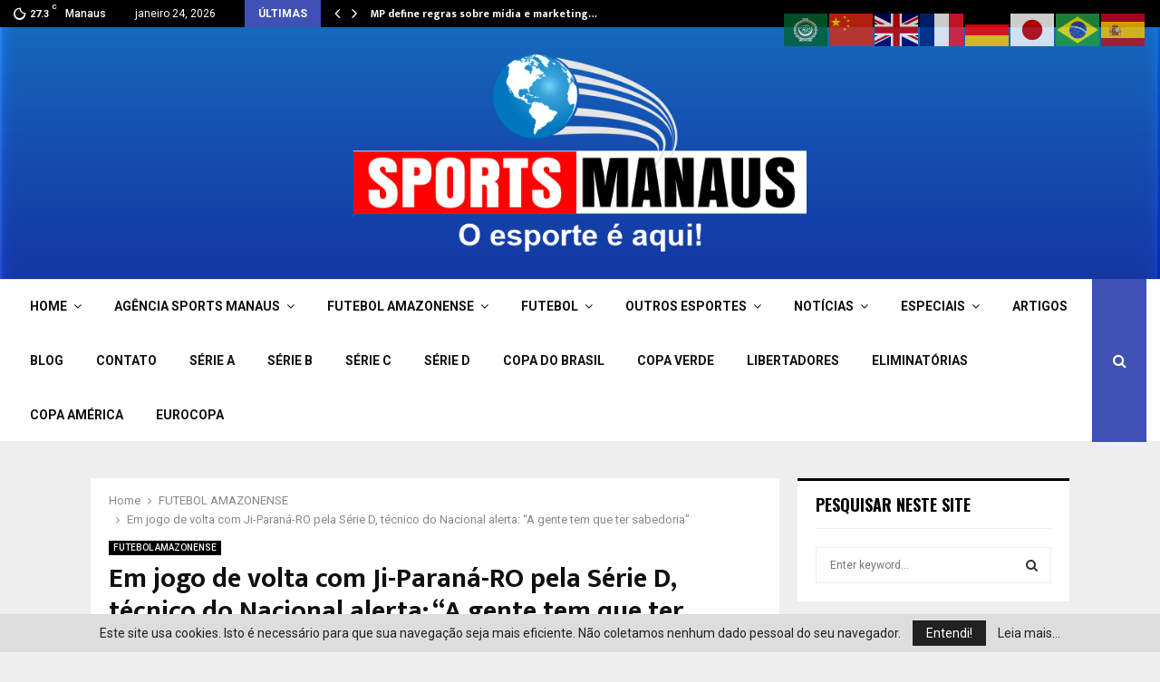

--- FILE ---
content_type: text/html; charset=UTF-8
request_url: http://sportsmanaus.com.br/em-jogo-de-volta-com-ji-parana-ro-pela-serie-d-tecnico-do-nacional-alerta-a-gente-tem-que-ter-sabedoria/
body_size: 42206
content:
<!DOCTYPE html>
<html lang="pt-BR">
<head>
	<!-- Google tag (gtag.js) -->
<script async src="https://www.googletagmanager.com/gtag/js?id=G-7YC3GTPDP4"></script>
<script>
  window.dataLayer = window.dataLayer || [];
  function gtag(){dataLayer.push(arguments);}
  gtag('js', new Date());

  gtag('config', 'G-7YC3GTPDP4');
</script>
	<meta charset="UTF-8">
		<meta name="viewport" content="width=device-width, initial-scale=1">
		<link rel="profile" href="http://gmpg.org/xfn/11">
	<title>Em jogo de volta com Ji-Paraná-RO pela Série D, técnico do Nacional alerta: “A gente tem que ter sabedoria” &#8211; SportsManaus</title>
<meta name='robots' content='max-image-preview:large' />
	<style>img:is([sizes="auto" i], [sizes^="auto," i]) { contain-intrinsic-size: 3000px 1500px }</style>
	
<!-- Open Graph Meta Tags generated by Blog2Social 872 - https://www.blog2social.com -->
<meta property="og:title" content="Em jogo de volta com Ji-Paraná-RO pela Série D, técnico do Nacional alerta: “A gente tem que ter sabedoria”"/>
<meta property="og:description" content="Foto: João Paulo / Nacional  Considerado o jogo mais importante da temporada, o Nacional enfrenta o Ji-Paraná-RO, precisando da vitória para entrar na fase"/>
<meta property="og:url" content="/em-jogo-de-volta-com-ji-parana-ro-pela-serie-d-tecnico-do-nacional-alerta-a-gente-tem-que-ter-sabedoria/"/>
<meta property="og:image" content="http://sportsmanaus.com.br/wp-content/uploads/2020/09/Em-jogo-de-volta-com-Ji-Paraná-RO-pela-Série-D-técnico-do-Nacional-alerta-“A-gente-tem-que-ter-sabedoria”12-09-2020.jpg"/>
<meta property="og:image:width" content="620" />
<meta property="og:image:height" content="400" />
<meta property="og:type" content="article"/>
<meta property="og:article:published_time" content="2020-09-12 17:04:57"/>
<meta property="og:article:modified_time" content="2020-09-12 17:14:32"/>
<meta property="og:article:tag" content="Ji-Paraná-RO"/>
<meta property="og:article:tag" content="Nacional"/>
<meta property="og:article:tag" content="Série D"/>
<meta property="og:article:tag" content="Vencer"/>
<!-- Open Graph Meta Tags generated by Blog2Social 872 - https://www.blog2social.com -->

<!-- Twitter Card generated by Blog2Social 872 - https://www.blog2social.com -->
<meta name="twitter:card" content="summary">
<meta name="twitter:title" content="Em jogo de volta com Ji-Paraná-RO pela Série D, técnico do Nacional alerta: “A gente tem que ter sabedoria”"/>
<meta name="twitter:description" content="Foto: João Paulo / Nacional  Considerado o jogo mais importante da temporada, o Nacional enfrenta o Ji-Paraná-RO, precisando da vitória para entrar na fase"/>
<meta name="twitter:image" content="http://sportsmanaus.com.br/wp-content/uploads/2020/09/Em-jogo-de-volta-com-Ji-Paraná-RO-pela-Série-D-técnico-do-Nacional-alerta-“A-gente-tem-que-ter-sabedoria”12-09-2020.jpg"/>
<!-- Twitter Card generated by Blog2Social 872 - https://www.blog2social.com -->
<meta name="author" content="Paulo Rogério"/>
<link rel='dns-prefetch' href='//www.googletagmanager.com' />
<link rel='dns-prefetch' href='//fonts.googleapis.com' />
<link rel="alternate" type="application/rss+xml" title="Feed para SportsManaus &raquo;" href="http://sportsmanaus.com.br/feed/" />
<link rel="alternate" type="application/rss+xml" title="Feed de comentários para SportsManaus &raquo;" href="http://sportsmanaus.com.br/comments/feed/" />
<link rel="alternate" type="application/rss+xml" title="Feed de comentários para SportsManaus &raquo; Em jogo de volta com Ji-Paraná-RO pela Série D, técnico do Nacional alerta: “A gente tem que ter sabedoria”" href="http://sportsmanaus.com.br/em-jogo-de-volta-com-ji-parana-ro-pela-serie-d-tecnico-do-nacional-alerta-a-gente-tem-que-ter-sabedoria/feed/" />
<script type="text/javascript">
/* <![CDATA[ */
window._wpemojiSettings = {"baseUrl":"https:\/\/s.w.org\/images\/core\/emoji\/16.0.1\/72x72\/","ext":".png","svgUrl":"https:\/\/s.w.org\/images\/core\/emoji\/16.0.1\/svg\/","svgExt":".svg","source":{"concatemoji":"http:\/\/sportsmanaus.com.br\/wp-includes\/js\/wp-emoji-release.min.js?ver=6.8.3"}};
/*! This file is auto-generated */
!function(s,n){var o,i,e;function c(e){try{var t={supportTests:e,timestamp:(new Date).valueOf()};sessionStorage.setItem(o,JSON.stringify(t))}catch(e){}}function p(e,t,n){e.clearRect(0,0,e.canvas.width,e.canvas.height),e.fillText(t,0,0);var t=new Uint32Array(e.getImageData(0,0,e.canvas.width,e.canvas.height).data),a=(e.clearRect(0,0,e.canvas.width,e.canvas.height),e.fillText(n,0,0),new Uint32Array(e.getImageData(0,0,e.canvas.width,e.canvas.height).data));return t.every(function(e,t){return e===a[t]})}function u(e,t){e.clearRect(0,0,e.canvas.width,e.canvas.height),e.fillText(t,0,0);for(var n=e.getImageData(16,16,1,1),a=0;a<n.data.length;a++)if(0!==n.data[a])return!1;return!0}function f(e,t,n,a){switch(t){case"flag":return n(e,"\ud83c\udff3\ufe0f\u200d\u26a7\ufe0f","\ud83c\udff3\ufe0f\u200b\u26a7\ufe0f")?!1:!n(e,"\ud83c\udde8\ud83c\uddf6","\ud83c\udde8\u200b\ud83c\uddf6")&&!n(e,"\ud83c\udff4\udb40\udc67\udb40\udc62\udb40\udc65\udb40\udc6e\udb40\udc67\udb40\udc7f","\ud83c\udff4\u200b\udb40\udc67\u200b\udb40\udc62\u200b\udb40\udc65\u200b\udb40\udc6e\u200b\udb40\udc67\u200b\udb40\udc7f");case"emoji":return!a(e,"\ud83e\udedf")}return!1}function g(e,t,n,a){var r="undefined"!=typeof WorkerGlobalScope&&self instanceof WorkerGlobalScope?new OffscreenCanvas(300,150):s.createElement("canvas"),o=r.getContext("2d",{willReadFrequently:!0}),i=(o.textBaseline="top",o.font="600 32px Arial",{});return e.forEach(function(e){i[e]=t(o,e,n,a)}),i}function t(e){var t=s.createElement("script");t.src=e,t.defer=!0,s.head.appendChild(t)}"undefined"!=typeof Promise&&(o="wpEmojiSettingsSupports",i=["flag","emoji"],n.supports={everything:!0,everythingExceptFlag:!0},e=new Promise(function(e){s.addEventListener("DOMContentLoaded",e,{once:!0})}),new Promise(function(t){var n=function(){try{var e=JSON.parse(sessionStorage.getItem(o));if("object"==typeof e&&"number"==typeof e.timestamp&&(new Date).valueOf()<e.timestamp+604800&&"object"==typeof e.supportTests)return e.supportTests}catch(e){}return null}();if(!n){if("undefined"!=typeof Worker&&"undefined"!=typeof OffscreenCanvas&&"undefined"!=typeof URL&&URL.createObjectURL&&"undefined"!=typeof Blob)try{var e="postMessage("+g.toString()+"("+[JSON.stringify(i),f.toString(),p.toString(),u.toString()].join(",")+"));",a=new Blob([e],{type:"text/javascript"}),r=new Worker(URL.createObjectURL(a),{name:"wpTestEmojiSupports"});return void(r.onmessage=function(e){c(n=e.data),r.terminate(),t(n)})}catch(e){}c(n=g(i,f,p,u))}t(n)}).then(function(e){for(var t in e)n.supports[t]=e[t],n.supports.everything=n.supports.everything&&n.supports[t],"flag"!==t&&(n.supports.everythingExceptFlag=n.supports.everythingExceptFlag&&n.supports[t]);n.supports.everythingExceptFlag=n.supports.everythingExceptFlag&&!n.supports.flag,n.DOMReady=!1,n.readyCallback=function(){n.DOMReady=!0}}).then(function(){return e}).then(function(){var e;n.supports.everything||(n.readyCallback(),(e=n.source||{}).concatemoji?t(e.concatemoji):e.wpemoji&&e.twemoji&&(t(e.twemoji),t(e.wpemoji)))}))}((window,document),window._wpemojiSettings);
/* ]]> */
</script>
<link rel='stylesheet' id='aqpb-view-css-css' href='http://sportsmanaus.com.br/wp-content/plugins/aqua-page-builder/assets/stylesheets/aqpb-view.css?ver=1769283346' type='text/css' media='all' />
<style id='wp-emoji-styles-inline-css' type='text/css'>

	img.wp-smiley, img.emoji {
		display: inline !important;
		border: none !important;
		box-shadow: none !important;
		height: 1em !important;
		width: 1em !important;
		margin: 0 0.07em !important;
		vertical-align: -0.1em !important;
		background: none !important;
		padding: 0 !important;
	}
</style>
<link rel='stylesheet' id='wp-block-library-css' href='http://sportsmanaus.com.br/wp-includes/css/dist/block-library/style.min.css?ver=6.8.3' type='text/css' media='all' />
<style id='wp-block-library-theme-inline-css' type='text/css'>
.wp-block-audio :where(figcaption){color:#555;font-size:13px;text-align:center}.is-dark-theme .wp-block-audio :where(figcaption){color:#ffffffa6}.wp-block-audio{margin:0 0 1em}.wp-block-code{border:1px solid #ccc;border-radius:4px;font-family:Menlo,Consolas,monaco,monospace;padding:.8em 1em}.wp-block-embed :where(figcaption){color:#555;font-size:13px;text-align:center}.is-dark-theme .wp-block-embed :where(figcaption){color:#ffffffa6}.wp-block-embed{margin:0 0 1em}.blocks-gallery-caption{color:#555;font-size:13px;text-align:center}.is-dark-theme .blocks-gallery-caption{color:#ffffffa6}:root :where(.wp-block-image figcaption){color:#555;font-size:13px;text-align:center}.is-dark-theme :root :where(.wp-block-image figcaption){color:#ffffffa6}.wp-block-image{margin:0 0 1em}.wp-block-pullquote{border-bottom:4px solid;border-top:4px solid;color:currentColor;margin-bottom:1.75em}.wp-block-pullquote cite,.wp-block-pullquote footer,.wp-block-pullquote__citation{color:currentColor;font-size:.8125em;font-style:normal;text-transform:uppercase}.wp-block-quote{border-left:.25em solid;margin:0 0 1.75em;padding-left:1em}.wp-block-quote cite,.wp-block-quote footer{color:currentColor;font-size:.8125em;font-style:normal;position:relative}.wp-block-quote:where(.has-text-align-right){border-left:none;border-right:.25em solid;padding-left:0;padding-right:1em}.wp-block-quote:where(.has-text-align-center){border:none;padding-left:0}.wp-block-quote.is-large,.wp-block-quote.is-style-large,.wp-block-quote:where(.is-style-plain){border:none}.wp-block-search .wp-block-search__label{font-weight:700}.wp-block-search__button{border:1px solid #ccc;padding:.375em .625em}:where(.wp-block-group.has-background){padding:1.25em 2.375em}.wp-block-separator.has-css-opacity{opacity:.4}.wp-block-separator{border:none;border-bottom:2px solid;margin-left:auto;margin-right:auto}.wp-block-separator.has-alpha-channel-opacity{opacity:1}.wp-block-separator:not(.is-style-wide):not(.is-style-dots){width:100px}.wp-block-separator.has-background:not(.is-style-dots){border-bottom:none;height:1px}.wp-block-separator.has-background:not(.is-style-wide):not(.is-style-dots){height:2px}.wp-block-table{margin:0 0 1em}.wp-block-table td,.wp-block-table th{word-break:normal}.wp-block-table :where(figcaption){color:#555;font-size:13px;text-align:center}.is-dark-theme .wp-block-table :where(figcaption){color:#ffffffa6}.wp-block-video :where(figcaption){color:#555;font-size:13px;text-align:center}.is-dark-theme .wp-block-video :where(figcaption){color:#ffffffa6}.wp-block-video{margin:0 0 1em}:root :where(.wp-block-template-part.has-background){margin-bottom:0;margin-top:0;padding:1.25em 2.375em}
</style>
<style id='classic-theme-styles-inline-css' type='text/css'>
/*! This file is auto-generated */
.wp-block-button__link{color:#fff;background-color:#32373c;border-radius:9999px;box-shadow:none;text-decoration:none;padding:calc(.667em + 2px) calc(1.333em + 2px);font-size:1.125em}.wp-block-file__button{background:#32373c;color:#fff;text-decoration:none}
</style>
<style id='global-styles-inline-css' type='text/css'>
:root{--wp--preset--aspect-ratio--square: 1;--wp--preset--aspect-ratio--4-3: 4/3;--wp--preset--aspect-ratio--3-4: 3/4;--wp--preset--aspect-ratio--3-2: 3/2;--wp--preset--aspect-ratio--2-3: 2/3;--wp--preset--aspect-ratio--16-9: 16/9;--wp--preset--aspect-ratio--9-16: 9/16;--wp--preset--color--black: #000000;--wp--preset--color--cyan-bluish-gray: #abb8c3;--wp--preset--color--white: #ffffff;--wp--preset--color--pale-pink: #f78da7;--wp--preset--color--vivid-red: #cf2e2e;--wp--preset--color--luminous-vivid-orange: #ff6900;--wp--preset--color--luminous-vivid-amber: #fcb900;--wp--preset--color--light-green-cyan: #7bdcb5;--wp--preset--color--vivid-green-cyan: #00d084;--wp--preset--color--pale-cyan-blue: #8ed1fc;--wp--preset--color--vivid-cyan-blue: #0693e3;--wp--preset--color--vivid-purple: #9b51e0;--wp--preset--gradient--vivid-cyan-blue-to-vivid-purple: linear-gradient(135deg,rgba(6,147,227,1) 0%,rgb(155,81,224) 100%);--wp--preset--gradient--light-green-cyan-to-vivid-green-cyan: linear-gradient(135deg,rgb(122,220,180) 0%,rgb(0,208,130) 100%);--wp--preset--gradient--luminous-vivid-amber-to-luminous-vivid-orange: linear-gradient(135deg,rgba(252,185,0,1) 0%,rgba(255,105,0,1) 100%);--wp--preset--gradient--luminous-vivid-orange-to-vivid-red: linear-gradient(135deg,rgba(255,105,0,1) 0%,rgb(207,46,46) 100%);--wp--preset--gradient--very-light-gray-to-cyan-bluish-gray: linear-gradient(135deg,rgb(238,238,238) 0%,rgb(169,184,195) 100%);--wp--preset--gradient--cool-to-warm-spectrum: linear-gradient(135deg,rgb(74,234,220) 0%,rgb(151,120,209) 20%,rgb(207,42,186) 40%,rgb(238,44,130) 60%,rgb(251,105,98) 80%,rgb(254,248,76) 100%);--wp--preset--gradient--blush-light-purple: linear-gradient(135deg,rgb(255,206,236) 0%,rgb(152,150,240) 100%);--wp--preset--gradient--blush-bordeaux: linear-gradient(135deg,rgb(254,205,165) 0%,rgb(254,45,45) 50%,rgb(107,0,62) 100%);--wp--preset--gradient--luminous-dusk: linear-gradient(135deg,rgb(255,203,112) 0%,rgb(199,81,192) 50%,rgb(65,88,208) 100%);--wp--preset--gradient--pale-ocean: linear-gradient(135deg,rgb(255,245,203) 0%,rgb(182,227,212) 50%,rgb(51,167,181) 100%);--wp--preset--gradient--electric-grass: linear-gradient(135deg,rgb(202,248,128) 0%,rgb(113,206,126) 100%);--wp--preset--gradient--midnight: linear-gradient(135deg,rgb(2,3,129) 0%,rgb(40,116,252) 100%);--wp--preset--font-size--small: 14px;--wp--preset--font-size--medium: 20px;--wp--preset--font-size--large: 32px;--wp--preset--font-size--x-large: 42px;--wp--preset--font-size--normal: 16px;--wp--preset--font-size--huge: 42px;--wp--preset--spacing--20: 0.44rem;--wp--preset--spacing--30: 0.67rem;--wp--preset--spacing--40: 1rem;--wp--preset--spacing--50: 1.5rem;--wp--preset--spacing--60: 2.25rem;--wp--preset--spacing--70: 3.38rem;--wp--preset--spacing--80: 5.06rem;--wp--preset--shadow--natural: 6px 6px 9px rgba(0, 0, 0, 0.2);--wp--preset--shadow--deep: 12px 12px 50px rgba(0, 0, 0, 0.4);--wp--preset--shadow--sharp: 6px 6px 0px rgba(0, 0, 0, 0.2);--wp--preset--shadow--outlined: 6px 6px 0px -3px rgba(255, 255, 255, 1), 6px 6px rgba(0, 0, 0, 1);--wp--preset--shadow--crisp: 6px 6px 0px rgba(0, 0, 0, 1);}:where(.is-layout-flex){gap: 0.5em;}:where(.is-layout-grid){gap: 0.5em;}body .is-layout-flex{display: flex;}.is-layout-flex{flex-wrap: wrap;align-items: center;}.is-layout-flex > :is(*, div){margin: 0;}body .is-layout-grid{display: grid;}.is-layout-grid > :is(*, div){margin: 0;}:where(.wp-block-columns.is-layout-flex){gap: 2em;}:where(.wp-block-columns.is-layout-grid){gap: 2em;}:where(.wp-block-post-template.is-layout-flex){gap: 1.25em;}:where(.wp-block-post-template.is-layout-grid){gap: 1.25em;}.has-black-color{color: var(--wp--preset--color--black) !important;}.has-cyan-bluish-gray-color{color: var(--wp--preset--color--cyan-bluish-gray) !important;}.has-white-color{color: var(--wp--preset--color--white) !important;}.has-pale-pink-color{color: var(--wp--preset--color--pale-pink) !important;}.has-vivid-red-color{color: var(--wp--preset--color--vivid-red) !important;}.has-luminous-vivid-orange-color{color: var(--wp--preset--color--luminous-vivid-orange) !important;}.has-luminous-vivid-amber-color{color: var(--wp--preset--color--luminous-vivid-amber) !important;}.has-light-green-cyan-color{color: var(--wp--preset--color--light-green-cyan) !important;}.has-vivid-green-cyan-color{color: var(--wp--preset--color--vivid-green-cyan) !important;}.has-pale-cyan-blue-color{color: var(--wp--preset--color--pale-cyan-blue) !important;}.has-vivid-cyan-blue-color{color: var(--wp--preset--color--vivid-cyan-blue) !important;}.has-vivid-purple-color{color: var(--wp--preset--color--vivid-purple) !important;}.has-black-background-color{background-color: var(--wp--preset--color--black) !important;}.has-cyan-bluish-gray-background-color{background-color: var(--wp--preset--color--cyan-bluish-gray) !important;}.has-white-background-color{background-color: var(--wp--preset--color--white) !important;}.has-pale-pink-background-color{background-color: var(--wp--preset--color--pale-pink) !important;}.has-vivid-red-background-color{background-color: var(--wp--preset--color--vivid-red) !important;}.has-luminous-vivid-orange-background-color{background-color: var(--wp--preset--color--luminous-vivid-orange) !important;}.has-luminous-vivid-amber-background-color{background-color: var(--wp--preset--color--luminous-vivid-amber) !important;}.has-light-green-cyan-background-color{background-color: var(--wp--preset--color--light-green-cyan) !important;}.has-vivid-green-cyan-background-color{background-color: var(--wp--preset--color--vivid-green-cyan) !important;}.has-pale-cyan-blue-background-color{background-color: var(--wp--preset--color--pale-cyan-blue) !important;}.has-vivid-cyan-blue-background-color{background-color: var(--wp--preset--color--vivid-cyan-blue) !important;}.has-vivid-purple-background-color{background-color: var(--wp--preset--color--vivid-purple) !important;}.has-black-border-color{border-color: var(--wp--preset--color--black) !important;}.has-cyan-bluish-gray-border-color{border-color: var(--wp--preset--color--cyan-bluish-gray) !important;}.has-white-border-color{border-color: var(--wp--preset--color--white) !important;}.has-pale-pink-border-color{border-color: var(--wp--preset--color--pale-pink) !important;}.has-vivid-red-border-color{border-color: var(--wp--preset--color--vivid-red) !important;}.has-luminous-vivid-orange-border-color{border-color: var(--wp--preset--color--luminous-vivid-orange) !important;}.has-luminous-vivid-amber-border-color{border-color: var(--wp--preset--color--luminous-vivid-amber) !important;}.has-light-green-cyan-border-color{border-color: var(--wp--preset--color--light-green-cyan) !important;}.has-vivid-green-cyan-border-color{border-color: var(--wp--preset--color--vivid-green-cyan) !important;}.has-pale-cyan-blue-border-color{border-color: var(--wp--preset--color--pale-cyan-blue) !important;}.has-vivid-cyan-blue-border-color{border-color: var(--wp--preset--color--vivid-cyan-blue) !important;}.has-vivid-purple-border-color{border-color: var(--wp--preset--color--vivid-purple) !important;}.has-vivid-cyan-blue-to-vivid-purple-gradient-background{background: var(--wp--preset--gradient--vivid-cyan-blue-to-vivid-purple) !important;}.has-light-green-cyan-to-vivid-green-cyan-gradient-background{background: var(--wp--preset--gradient--light-green-cyan-to-vivid-green-cyan) !important;}.has-luminous-vivid-amber-to-luminous-vivid-orange-gradient-background{background: var(--wp--preset--gradient--luminous-vivid-amber-to-luminous-vivid-orange) !important;}.has-luminous-vivid-orange-to-vivid-red-gradient-background{background: var(--wp--preset--gradient--luminous-vivid-orange-to-vivid-red) !important;}.has-very-light-gray-to-cyan-bluish-gray-gradient-background{background: var(--wp--preset--gradient--very-light-gray-to-cyan-bluish-gray) !important;}.has-cool-to-warm-spectrum-gradient-background{background: var(--wp--preset--gradient--cool-to-warm-spectrum) !important;}.has-blush-light-purple-gradient-background{background: var(--wp--preset--gradient--blush-light-purple) !important;}.has-blush-bordeaux-gradient-background{background: var(--wp--preset--gradient--blush-bordeaux) !important;}.has-luminous-dusk-gradient-background{background: var(--wp--preset--gradient--luminous-dusk) !important;}.has-pale-ocean-gradient-background{background: var(--wp--preset--gradient--pale-ocean) !important;}.has-electric-grass-gradient-background{background: var(--wp--preset--gradient--electric-grass) !important;}.has-midnight-gradient-background{background: var(--wp--preset--gradient--midnight) !important;}.has-small-font-size{font-size: var(--wp--preset--font-size--small) !important;}.has-medium-font-size{font-size: var(--wp--preset--font-size--medium) !important;}.has-large-font-size{font-size: var(--wp--preset--font-size--large) !important;}.has-x-large-font-size{font-size: var(--wp--preset--font-size--x-large) !important;}
:where(.wp-block-post-template.is-layout-flex){gap: 1.25em;}:where(.wp-block-post-template.is-layout-grid){gap: 1.25em;}
:where(.wp-block-columns.is-layout-flex){gap: 2em;}:where(.wp-block-columns.is-layout-grid){gap: 2em;}
:root :where(.wp-block-pullquote){font-size: 1.5em;line-height: 1.6;}
</style>
<link rel='stylesheet' id='pencisc-css' href='http://sportsmanaus.com.br/wp-content/plugins/penci-framework/assets/css/single-shortcode.css?ver=6.8.3' type='text/css' media='all' />
<link rel='stylesheet' id='penci-oswald-css' href='//fonts.googleapis.com/css?family=Oswald%3A400&#038;ver=6.8.3' type='text/css' media='all' />
<link rel='stylesheet' id='penci-font-awesome-css' href='http://sportsmanaus.com.br/wp-content/themes/pennews/css/font-awesome.min.css?ver=4.5.2' type='text/css' media='all' />
<link rel='stylesheet' id='penci-fonts-css' href='//fonts.googleapis.com/css?family=Roboto%3A300%2C300italic%2C400%2C400italic%2C500%2C500italic%2C700%2C700italic%2C800%2C800italic%7CMukta+Vaani%3A300%2C300italic%2C400%2C400italic%2C500%2C500italic%2C700%2C700italic%2C800%2C800italic%7COswald%3A300%2C300italic%2C400%2C400italic%2C500%2C500italic%2C700%2C700italic%2C800%2C800italic%7CTeko%3A300%2C300italic%2C400%2C400italic%2C500%2C500italic%2C700%2C700italic%2C800%2C800italic%3A300%2C300italic%2C400%2C400italic%2C500%2C500italic%2C700%2C700italic%2C800%2C800italic%26subset%3Dcyrillic%2Ccyrillic-ext%2Cgreek%2Cgreek-ext%2Clatin-ext' type='text/css' media='all' />
<link rel='stylesheet' id='penci-portfolio-css' href='http://sportsmanaus.com.br/wp-content/themes/pennews/css/portfolio.css?ver=6.7.2' type='text/css' media='all' />
<link rel='stylesheet' id='penci-recipe-css' href='http://sportsmanaus.com.br/wp-content/themes/pennews/css/recipe.css?ver=6.7.2' type='text/css' media='all' />
<link rel='stylesheet' id='penci-review-css' href='http://sportsmanaus.com.br/wp-content/themes/pennews/css/review.css?ver=6.7.2' type='text/css' media='all' />
<link rel='stylesheet' id='penci-style-css' href='http://sportsmanaus.com.br/wp-content/themes/pennews/style.css?ver=6.7.2' type='text/css' media='all' />
<style id='penci-style-inline-css' type='text/css'>
.penci-block-vc.style-title-13:not(.footer-widget).style-title-center .penci-block-heading {border-right: 10px solid transparent; border-left: 10px solid transparent; }.site-branding h1, .site-branding h2 {margin: 0;}.penci-schema-markup { display: none !important; }.penci-entry-media .twitter-video { max-width: none !important; margin: 0 !important; }.penci-entry-media .fb-video { margin-bottom: 0; }.penci-entry-media .post-format-meta > iframe { vertical-align: top; }.penci-single-style-6 .penci-entry-media-top.penci-video-format-dailymotion:after, .penci-single-style-6 .penci-entry-media-top.penci-video-format-facebook:after, .penci-single-style-6 .penci-entry-media-top.penci-video-format-vimeo:after, .penci-single-style-6 .penci-entry-media-top.penci-video-format-twitter:after, .penci-single-style-7 .penci-entry-media-top.penci-video-format-dailymotion:after, .penci-single-style-7 .penci-entry-media-top.penci-video-format-facebook:after, .penci-single-style-7 .penci-entry-media-top.penci-video-format-vimeo:after, .penci-single-style-7 .penci-entry-media-top.penci-video-format-twitter:after { content: none; } .penci-single-style-5 .penci-entry-media.penci-video-format-dailymotion:after, .penci-single-style-5 .penci-entry-media.penci-video-format-facebook:after, .penci-single-style-5 .penci-entry-media.penci-video-format-vimeo:after, .penci-single-style-5 .penci-entry-media.penci-video-format-twitter:after { content: none; }@media screen and (max-width: 960px) { .penci-insta-thumb ul.thumbnails.penci_col_5 li, .penci-insta-thumb ul.thumbnails.penci_col_6 li { width: 33.33% !important; } .penci-insta-thumb ul.thumbnails.penci_col_7 li, .penci-insta-thumb ul.thumbnails.penci_col_8 li, .penci-insta-thumb ul.thumbnails.penci_col_9 li, .penci-insta-thumb ul.thumbnails.penci_col_10 li { width: 25% !important; } }.site-header.header--s12 .penci-menu-toggle-wapper,.site-header.header--s12 .header__social-search { flex: 1; }.site-header.header--s5 .site-branding {  padding-right: 0;margin-right: 40px; }.penci-block_37 .penci_post-meta { padding-top: 8px; }.penci-block_37 .penci-post-excerpt + .penci_post-meta { padding-top: 0; }.penci-hide-text-votes { display: none; }.penci-usewr-review {  border-top: 1px solid #ececec; }.penci-review-score {top: 5px; position: relative; }.penci-social-counter.penci-social-counter--style-3 .penci-social__empty a, .penci-social-counter.penci-social-counter--style-4 .penci-social__empty a, .penci-social-counter.penci-social-counter--style-5 .penci-social__empty a, .penci-social-counter.penci-social-counter--style-6 .penci-social__empty a { display: flex; justify-content: center; align-items: center; }.penci-block-error { padding: 0 20px 20px; }@media screen and (min-width: 1240px){ .penci_dis_padding_bw .penci-content-main.penci-col-4:nth-child(3n+2) { padding-right: 15px; padding-left: 15px; }}.bos_searchbox_widget_class.penci-vc-column-1 #flexi_searchbox #b_searchboxInc .b_submitButton_wrapper{ padding-top: 10px; padding-bottom: 10px; }.mfp-image-holder .mfp-close, .mfp-iframe-holder .mfp-close { background: transparent; border-color: transparent; }.site-content,.penci-page-style-1 .site-content, 
		.page-template-full-width.penci-block-pagination .site-content,
		.penci-page-style-2 .site-content, .penci-single-style-1 .site-content, 
		.penci-single-style-2 .site-content,.penci-page-style-3 .site-content,
		.penci-single-style-3 .site-content{ margin-top:40px; }.site-content, .page-template-full-width.penci-block-pagination .site-content{ margin-bottom:20px; }.penci-vc_two-sidebar.penci-vc_2sidebar-content.penci-container .penci-wide-content,.penci-vc_two-sidebar.penci-vc_2sidebar-content.penci-container-fluid  .penci-wide-content,.penci-vc_two-sidebar.penci-vc_content-2sidebar.penci-container .penci-wide-content,.penci-vc_two-sidebar.penci-vc_content-2sidebar.penci-container-fluid .penci-wide-content {padding-left: 0 !important;padding-right: 0 !important;}@media screen and (min-width: 1240px){
		.two-sidebar .site-main .penci-container .penci-wide-content,
		.penci-vc_two-sidebar.penci-container .penci-wide-content,
		.penci-vc_two-sidebar.penci-container-fluid .penci-wide-content{ padding-left: 20px!important; padding-right:20px!important;  }}@media screen and (min-width: 1240px){
		 .penci-vc_sidebar-left .penci-content-main,
		 .penci-container-width-1400 .penci-con_innner-sidebar-left .penci_column_inner-main, 
		 .sidebar-left .site-main .penci-wide-content{ padding-left:20px !important;padding-right: 0 !important; }}@media screen and (min-width: 1240px){ 
		 .penci-vc_sidebar-right .penci-content-main,
		 .sidebar-right .site-main .penci-wide-content,
		 .penci-container-width-1400 .penci-con_innner-sidebar-right .penci_column_inner-main { padding-right:20px !important; padding-left:0 !important; }}@media screen and (min-width: 1240px){  .penci-container__content .penci-col-6:nth-child(2n+1), .penci-two-column .penci-container__content .penci-two-column-item:nth-child(2n+1){ padding-right:10px !important; }}@media screen and (min-width: 1240px){  .penci-container__content .penci-col-6:nth-child(2n+2), .penci-two-column .penci-container__content .penci-two-column-item:nth-child(2n+2){ padding-left:10px !important; }}@media screen and (min-width: 1240px){  .penci-container__content .penci-col-4:nth-child(3n+1){ padding-right:10px !important; }}@media screen and (min-width: 1240px){  .penci-container__content .penci-col-4:nth-child(3n+2){ padding-left:10px !important; padding-right:10px !important; }}@media screen and (min-width: 1240px){  .penci-container__content .penci-col-4:nth-child(3n+3){ padding-left:10px !important; }}@media screen and (min-width: 1240px){  .penci-container__content .penci-col-3:nth-child(4n+1){ padding-right:10px !important; }}@media screen and (min-width: 1240px){  .penci-container__content .penci-col-3:nth-child(4n+2),
		.penci-container__content .penci-col-3:nth-child(4n+3){ padding-left:10px !important; padding-right:10px !important; }}@media screen and (min-width: 1240px){  .penci-container__content .penci-col-3:nth-child(4n+4){ padding-left:10px !important; }}@media screen and (min-width: 1240px) {.penci-recipe-index-wrap .penci-recipe-index .penci-recipe-index-item {padding-left: 10px !important;padding-right: 10px !important;}}@media screen and (min-width: 1240px){ 
		 .penci-vc_two-sidebar.penci-vc_content-2sidebar.penci-container .penci-wide-content,
		 .penci-vc_two-sidebar.penci-vc_content-2sidebar.penci-container-fluid .penci-wide-content,
		 .penci-vc_two-sidebar.penci-vc_2sidebar-content.penci-container .penci-wide-content,
		 .penci-vc_two-sidebar.penci-vc_2sidebar-content.penci-container-fluid .penci-wide-content{ max-width: calc( 100% - 640px) !important; }}@media screen and (min-width: 1240px){ 
		 .penci-container-1080.penci-vc_two-sidebar .penci-content-main, 
		 .penci-container-width-1080.penci-vc_two-sidebar .penci-content-main{ max-width: calc( 100% - 640px) !important; }}@media screen and (min-width: 1240px){ .penci-vc_two-sidebar.penci-vc_content-2sidebar.penci-container .widget-area-2,
		 .penci-vc_two-sidebar.penci-vc_content-2sidebar.penci-container-fluid .widget-area-2,
		 .penci-vc_two-sidebar.penci-vc_content-2sidebar.penci-container .widget-area-1, 
		 .penci-vc_two-sidebar.penci-vc_content-2sidebar.penci-container-fluid .widget-area-1{  padding-left:20px !important; width: 320px !important; }}@media screen and (min-width: 1240px){ .penci-vc_two-sidebar.penci-vc_2sidebar-content.penci-container .widget-area-2,
		 .penci-vc_two-sidebar.penci-vc_2sidebar-content.penci-container-fluid .widget-area-2,
		 .penci-vc_two-sidebar.penci-vc_2sidebar-content.penci-container .widget-area-1, 
		 .penci-vc_two-sidebar.penci-vc_2sidebar-content.penci-container-fluid .widget-area-1{  padding-right:20px !important; width: 320px !important; }}.header--s3 .site-branding img {max-width: 500px !important;overflow: hidden; }.main-navigation a,.mobile-sidebar .primary-menu-mobile li a, .penci-menu-hbg .primary-menu-mobile li a{ font-weight: 700; }.penci-post-related .item-related h4{ font-size:15px; }.penci-block-vc-pag  .penci-archive__list_posts .penci-post-item .entry-title{ font-size:20px; }.penci-portfolio-wrap{ margin-left: 0px; margin-right: 0px; }.penci-portfolio-wrap .portfolio-item{ padding-left: 0px; padding-right: 0px; margin-bottom:0px; }@media( min-width: 768px ) {.penci-sidebar-widgets .penci-block-vc.widget, .penci_dis_padding_bw .penci-sidebar-widgets .penci-block-vc.widget { margin-bottom:20px; } }.penci-popup-login-register .penci-login-container{ background-image:url(http://www.sportsmanaus.com.br/wp-content/uploads/2017/11/bg-login-compressor.jpg);background-position:center;background-color:#3f51b5; }.penci-popup-login-register h4{ color:#ffffff ; }.penci-popup-login-register .penci-login-container{ color:#f5f5f5 ; }.penci-login-container .penci-login input[type="text"], .penci-login-container .penci-login input[type=password], .penci-login-container .penci-login input[type="submit"], .penci-login-container .penci-login input[type="email"]{ color:#ffffff ; }.penci-popup-login-register .penci-login-container .penci-login input[type="text"]::-webkit-input-placeholder,.penci-popup-login-register .penci-login-container .penci-login input[type=password]::-webkit-input-placeholder,.penci-popup-login-register .penci-login-container .penci-login input[type="submit"]::-webkit-input-placeholder,.penci-popup-login-register .penci-login-container .penci-login input[type="email"]::-webkit-input-placeholder{ color:#ffffff !important; }.penci-popup-login-register .penci-login-container .penci-login input[type="text"]::-moz-placeholder,.penci-popup-login-register .penci-login-container .penci-login input[type=password]::-moz-placeholder,.penci-popup-login-register .penci-login-container .penci-login input[type="submit"]::-moz-placeholder,.penci-popup-login-register .penci-login-container .penci-login input[type="email"]::-moz-placeholder{ color:#ffffff !important; }.penci-popup-login-register .penci-login-container .penci-login input[type="text"]:-ms-input-placeholder,.penci-popup-login-register .penci-login-container .penci-login input[type=password]:-ms-input-placeholder,.penci-popup-login-register .penci-login-container .penci-login input[type="submit"]:-ms-input-placeholder,.penci-popup-login-register .penci-login-container .penci-login input[type="email"]:-ms-input-placeholder{ color:#ffffff !important; }.penci-popup-login-register .penci-login-container .penci-login input[type="text"]:-moz-placeholder,.penci-popup-login-register .penci-login-container .penci-login input[type=password]:-moz-placeholder,.penci-popup-login-register .penci-login-container .penci-login input[type="submit"]:-moz-placeholder,.penci-popup-login-register .penci-login-container .penci-login input[type="email"]:-moz-placeholder { color:#ffffff !important; }.penci-popup-login-register .penci-login-container .penci-login input[type="text"],
		 .penci-popup-login-register .penci-login-container .penci-login input[type=password],
		 .penci-popup-login-register .penci-login-container .penci-login input[type="submit"],
		 .penci-popup-login-register .penci-login-container .penci-login input[type="email"]{ border-color:#3a66b9 ; }.penci-popup-login-register .penci-login-container a{ color:#ffffff ; }.penci-popup-login-register .penci-login-container a:hover{ color:#ffffff ; }.penci-popup-login-register .penci-login-container .penci-login input[type="submit"]:hover{ background-color:#313131 ; }.header__top, .header__bottom { background-image: url( http://www.sportsmanaus.com.br/wp-content/uploads/2017/11/azul.png ); }#main .widget .tagcloud a{ }#main .widget .tagcloud a:hover{}.site-footer{ background-color:#003668 ; }.footer__bottom.style-2 .block-title{color:#ffffff ; }.footer__sidebars + .footer__bottom .footer__bottom_container:before{ background-color:#212121 ; }.footer__sidebars{ color:#ffffff ; }.site-footer .widget ul li{ color:#ffffff ; }.site-footer .widget-title,		
		.site-footer .penci-block-vc .penci-slider-nav a,
		.site-footer cite,
		.site-footer .widget select,
		.site-footer .mc4wp-form,
		.site-footer .penci-block-vc .penci-slider-nav a.penci-pag-disabled,
		.site-footer .penci-block-vc .penci-slider-nav a.penci-pag-disabled:hover{ color:#ffffff ; }.site-footer input[type="text"], .site-footer input[type="email"],.site-footer input[type="url"], .site-footer input[type="password"],.site-footer input[type="search"], .site-footer input[type="number"],.site-footer input[type="tel"], .site-footer input[type="range"],.site-footer input[type="date"], .site-footer input[type="month"],.site-footer input[type="week"],.site-footer input[type="time"],.site-footer input[type="datetime"],.site-footer input[type="datetime-local"],.site-footer .widget .tagcloud a,.site-footer input[type="color"], .site-footer textarea{ color:#ffffff ; }.footer__sidebars .woocommerce.widget_shopping_cart .total,.footer__sidebars .woocommerce.widget_product_search input[type="search"],.footer__sidebars .woocommerce ul.cart_list li,.footer__sidebars .woocommerce ul.product_list_widget li,.site-footer .penci-recent-rv,.site-footer .penci-block_6 .penci-post-item,.site-footer .penci-block_10 .penci-post-item,.site-footer .penci-block_11 .block11_first_item, .site-footer .penci-block_11 .penci-post-item,.site-footer .penci-block_15 .penci-post-item,.site-footer .widget select,.footer__sidebars .woocommerce-product-details__short-description th,.footer__sidebars .woocommerce-product-details__short-description td,.site-footer .widget.widget_recent_entries li, .site-footer .widget.widget_recent_comments li, .site-footer .widget.widget_meta li,.site-footer input[type="text"], .site-footer input[type="email"],.site-footer input[type="url"], .site-footer input[type="password"],.site-footer input[type="search"], .site-footer input[type="number"],.site-footer input[type="tel"], .site-footer input[type="range"],.site-footer input[type="date"], .site-footer input[type="month"],.site-footer input[type="week"],.site-footer input[type="time"],.site-footer input[type="datetime"],.site-footer input[type="datetime-local"],.site-footer .widget .tagcloud a,.site-footer input[type="color"], .site-footer textarea{ border-color:#212121 ; }.site-footer select,.site-footer .woocommerce .woocommerce-product-search input[type="search"]{ border-color:#212121 ; }.site-footer .penci-block-vc .penci-block-heading,.footer-instagram h4.footer-instagram-title{ border-color:#212121 ; }.footer__copyright_menu{ background-color:#0b0b0b ; }.site-info{ color:#ffffff ; }
</style>
<script type="text/javascript" src="http://sportsmanaus.com.br/wp-includes/js/jquery/jquery.min.js?ver=3.7.1" id="jquery-core-js"></script>
<script type="text/javascript" src="http://sportsmanaus.com.br/wp-includes/js/jquery/jquery-migrate.min.js?ver=3.4.1" id="jquery-migrate-js"></script>

<!-- Snippet da etiqueta do Google (gtag.js) adicionado pelo Site Kit -->
<!-- Snippet do Google Análises adicionado pelo Site Kit -->
<script type="text/javascript" src="https://www.googletagmanager.com/gtag/js?id=GT-K4V7GVV" id="google_gtagjs-js" async></script>
<script type="text/javascript" id="google_gtagjs-js-after">
/* <![CDATA[ */
window.dataLayer = window.dataLayer || [];function gtag(){dataLayer.push(arguments);}
gtag("set","linker",{"domains":["sportsmanaus.com.br"]});
gtag("js", new Date());
gtag("set", "developer_id.dZTNiMT", true);
gtag("config", "GT-K4V7GVV", {"googlesitekit_post_type":"post","googlesitekit_post_date":"20200912","googlesitekit_post_author":"Paulo Rog\u00e9rio"});
 window._googlesitekit = window._googlesitekit || {}; window._googlesitekit.throttledEvents = []; window._googlesitekit.gtagEvent = (name, data) => { var key = JSON.stringify( { name, data } ); if ( !! window._googlesitekit.throttledEvents[ key ] ) { return; } window._googlesitekit.throttledEvents[ key ] = true; setTimeout( () => { delete window._googlesitekit.throttledEvents[ key ]; }, 5 ); gtag( "event", name, { ...data, event_source: "site-kit" } ); }; 
/* ]]> */
</script>
<link rel="EditURI" type="application/rsd+xml" title="RSD" href="http://sportsmanaus.com.br/xmlrpc.php?rsd" />
<meta name="generator" content="WordPress 6.8.3" />
<link rel="canonical" href="http://sportsmanaus.com.br/em-jogo-de-volta-com-ji-parana-ro-pela-serie-d-tecnico-do-nacional-alerta-a-gente-tem-que-ter-sabedoria/" />
<link rel='shortlink' href='http://sportsmanaus.com.br/?p=11511' />
<link rel="alternate" title="oEmbed (JSON)" type="application/json+oembed" href="http://sportsmanaus.com.br/wp-json/oembed/1.0/embed?url=http%3A%2F%2Fsportsmanaus.com.br%2Fem-jogo-de-volta-com-ji-parana-ro-pela-serie-d-tecnico-do-nacional-alerta-a-gente-tem-que-ter-sabedoria%2F" />
<link rel="alternate" title="oEmbed (XML)" type="text/xml+oembed" href="http://sportsmanaus.com.br/wp-json/oembed/1.0/embed?url=http%3A%2F%2Fsportsmanaus.com.br%2Fem-jogo-de-volta-com-ji-parana-ro-pela-serie-d-tecnico-do-nacional-alerta-a-gente-tem-que-ter-sabedoria%2F&#038;format=xml" />
<meta name="generator" content="Site Kit by Google 1.170.0" /><script>
var portfolioDataJs = portfolioDataJs || [];
var penciBlocksArray=[];
var PENCILOCALCACHE = {};
		(function () {
				"use strict";
		
				PENCILOCALCACHE = {
					data: {},
					remove: function ( ajaxFilterItem ) {
						delete PENCILOCALCACHE.data[ajaxFilterItem];
					},
					exist: function ( ajaxFilterItem ) {
						return PENCILOCALCACHE.data.hasOwnProperty( ajaxFilterItem ) && PENCILOCALCACHE.data[ajaxFilterItem] !== null;
					},
					get: function ( ajaxFilterItem ) {
						return PENCILOCALCACHE.data[ajaxFilterItem];
					},
					set: function ( ajaxFilterItem, cachedData ) {
						PENCILOCALCACHE.remove( ajaxFilterItem );
						PENCILOCALCACHE.data[ajaxFilterItem] = cachedData;
					}
				};
			}
		)();function penciBlock() {
		    this.atts_json = '';
		    this.content = '';
		}</script>
		<style type="text/css">
																										</style>
				<style type="text/css">
																																													
					</style>
				<script>
		var wpSpAppendText = 'Opção não permitida. Entre em contato com o administrador do site se desejar a cópia de algum conteúdo!';
		</script>
		<script src="http://sportsmanaus.com.br/wp-content/plugins/wp-site-protector/media/functions.js"></script><link rel="pingback" href="http://sportsmanaus.com.br/xmlrpc.php"><script type="application/ld+json">{
    "@context": "http:\/\/schema.org\/",
    "@type": "WebSite",
    "name": "SportsManaus",
    "alternateName": "Paulo Rog\u00e9rio",
    "url": "http:\/\/sportsmanaus.com.br\/"
}</script><script type="application/ld+json">{
    "@context": "http:\/\/schema.org\/",
    "@type": "WPSideBar",
    "name": "Sidebar Right",
    "alternateName": "Add widgets here to display them on blog and single",
    "url": "http:\/\/sportsmanaus.com.br\/em-jogo-de-volta-com-ji-parana-ro-pela-serie-d-tecnico-do-nacional-alerta-a-gente-tem-que-ter-sabedoria"
}</script><script type="application/ld+json">{
    "@context": "http:\/\/schema.org\/",
    "@type": "WPSideBar",
    "name": "Footer Column #1",
    "alternateName": "Add widgets here to display them in the first column of the footer",
    "url": "http:\/\/sportsmanaus.com.br\/em-jogo-de-volta-com-ji-parana-ro-pela-serie-d-tecnico-do-nacional-alerta-a-gente-tem-que-ter-sabedoria"
}</script><script type="application/ld+json">{
    "@context": "http:\/\/schema.org\/",
    "@type": "WPSideBar",
    "name": "Footer Column #2",
    "alternateName": "Add widgets here to display them in the second column of the footer",
    "url": "http:\/\/sportsmanaus.com.br\/em-jogo-de-volta-com-ji-parana-ro-pela-serie-d-tecnico-do-nacional-alerta-a-gente-tem-que-ter-sabedoria"
}</script><script type="application/ld+json">{
    "@context": "http:\/\/schema.org\/",
    "@type": "WPSideBar",
    "name": "Footer Column #3",
    "alternateName": "Add widgets here to display them in the third column of the footer",
    "url": "http:\/\/sportsmanaus.com.br\/em-jogo-de-volta-com-ji-parana-ro-pela-serie-d-tecnico-do-nacional-alerta-a-gente-tem-que-ter-sabedoria"
}</script><script type="application/ld+json">{
    "@context": "http:\/\/schema.org\/",
    "@type": "WPSideBar",
    "name": "Footer Column #4",
    "alternateName": "Add widgets here to display them in the fourth column of the footer",
    "url": "http:\/\/sportsmanaus.com.br\/em-jogo-de-volta-com-ji-parana-ro-pela-serie-d-tecnico-do-nacional-alerta-a-gente-tem-que-ter-sabedoria"
}</script><script type="application/ld+json">{
    "@context": "http:\/\/schema.org\/",
    "@type": "BlogPosting",
    "headline": "Em jogo de volta com Ji-Paran\u00e1-RO pela S\u00e9rie D, t\u00e9cnico do Nacional alerta: \u201cA gente tem que ter sabedoria\u201d",
    "description": "Foto: Jo\u00e3o Paulo \/ Nacional\u00a0 Considerado o jogo mais importante da temporada, o Nacional enfrenta o Ji-Paran\u00e1-RO, precisando da vit\u00f3ria para entrar na fase de grupos do Campeonato Brasileiro da S\u00e9rie D. A partida de volta ser\u00e1 neste domingo, 13\/9, \u00e0s 15h (16h de Bras\u00edlia), na Arena da Amaz\u00f4nia, em...",
    "datePublished": "2020-09-12",
    "datemodified": "2020-09-12",
    "mainEntityOfPage": "http:\/\/sportsmanaus.com.br\/em-jogo-de-volta-com-ji-parana-ro-pela-serie-d-tecnico-do-nacional-alerta-a-gente-tem-que-ter-sabedoria\/",
    "image": {
        "@type": "ImageObject",
        "url": "http:\/\/sportsmanaus.com.br\/wp-content\/uploads\/2020\/09\/Em-jogo-de-volta-com-Ji-Paran\u00e1-RO-pela-S\u00e9rie-D-t\u00e9cnico-do-Nacional-alerta-\u201cA-gente-tem-que-ter-sabedoria\u201d12-09-2020.jpg",
        "width": 620,
        "height": 400
    },
    "publisher": {
        "@type": "Organization",
        "name": "SportsManaus",
        "logo": {
            "@type": "ImageObject",
            "url": "http:\/\/sportsmanaus.com.br\/wp-content\/uploads\/2017\/11\/cropped-logo-600-branca.png"
        }
    },
    "author": {
        "@type": "Person",
        "@id": "#person-PauloRogrio",
        "name": "Paulo Rog\u00e9rio"
    }
}</script><meta property="fb:app_id" content="348280475330978"><meta name="generator" content="Powered by WPBakery Page Builder - drag and drop page builder for WordPress."/>
<link rel="icon" href="http://sportsmanaus.com.br/wp-content/uploads/2017/01/cropped-icon-32x32.png" sizes="32x32" />
<link rel="icon" href="http://sportsmanaus.com.br/wp-content/uploads/2017/01/cropped-icon-192x192.png" sizes="192x192" />
<link rel="apple-touch-icon" href="http://sportsmanaus.com.br/wp-content/uploads/2017/01/cropped-icon-180x180.png" />
<meta name="msapplication-TileImage" content="http://sportsmanaus.com.br/wp-content/uploads/2017/01/cropped-icon-270x270.png" />
<noscript><style> .wpb_animate_when_almost_visible { opacity: 1; }</style></noscript>	<style>
		a.custom-button.pencisc-button {
			background: transparent;
			color: #D3347B;
			border: 2px solid #D3347B;
			line-height: 36px;
			padding: 0 20px;
			font-size: 14px;
			font-weight: bold;
		}
		a.custom-button.pencisc-button:hover {
			background: #D3347B;
			color: #fff;
			border: 2px solid #D3347B;
		}
		a.custom-button.pencisc-button.pencisc-small {
			line-height: 28px;
			font-size: 12px;
		}
		a.custom-button.pencisc-button.pencisc-large {
			line-height: 46px;
			font-size: 18px;
		}
	</style>
	
	<!-- Event snippet for Visualização de página conversion page -->
<script>
  gtag('event', 'conversion', {
      'send_to': 'AW-17826536296/Rh_DCMz5idYbEOi2rbRC',
      'value': 1.0,
      'currency': 'BRL'
  });
</script>

<!-- Event snippet for Visualização de página conversion page -->
<script>
  gtag('event', 'conversion', {
      'send_to': 'AW-17826536296/Rh_DCMz5idYbEOi2rbRC',
      'value': 1.0,
      'currency': 'BRL'
  });
</script>
	
	
</head>
	
	
<body class="wp-singular post-template-default single single-post postid-11511 single-format-standard wp-custom-logo wp-embed-responsive wp-theme-pennews header-sticky penci_enable_ajaxsearch penci_sticky_content_sidebar sidebar-right penci-single-style-1 penci-autoload-prev wpb-js-composer js-comp-ver-6.10.0 vc_responsive">

<div id="page" class="site">
	<div class="penci-topbar clearfix style-1">
	<div class="penci-topbar_container penci-container-fluid">

					<div class="penci-topbar__left">
						<div class="topbar_item topbar_weather">
			<i class="penci-weather-icons wi wi-night-clear"></i>
			<div class="penci-weather-now">
				<span class="penci-weather-degrees">27.3</span>
				<span class="penci-weather-unit">C</span>
			</div>
			<div class="penci-weather-location">
				<div class="penci-weather-city">Manaus</div>
			</div>
		</div>
		<div class="topbar_item topbar_date">
	janeiro 24, 2026</div>
<div class="topbar_item topbar__trending penci-block-vc"><span class="headline-title">ÚLTIMAS</span>	<span class="penci-trending-nav ">
		<a class="penci-slider-prev" href="#"><i class="fa fa-angle-left"></i></a>
		<a class="penci-slider-next" href="#"><i class="fa fa-angle-right"></i></a>
	</span>
<div class="penci-owl-carousel-slider" data-items="1" data-auto="0" data-autotime="4000" data-speed="400" data-loop="0" data-dots="0" data-nav="0" data-autowidth="0" data-vertical="1"><h3 class="penci__post-title entry-title"><a href="http://sportsmanaus.com.br/mp-define-regras-sobre-midia-e-marketing-para-a-copa-do-mundo-feminina/">MP define regras sobre mídia e marketing&hellip;</a></h3><h3 class="penci__post-title entry-title"><a href="http://sportsmanaus.com.br/vasco-faz-venda-superfaturada-de-rayan-e-bate-recorde-no-mercado/">Vasco faz venda &#8216;superfaturada&#8217; de Rayan e&hellip;</a></h3><h3 class="penci__post-title entry-title"><a href="http://sportsmanaus.com.br/copa-do-brasil-cbf-confirma-mudancas-marca-sorteio-e-divulga-tabela-da-primeira-fase/">Copa do Brasil: CBF confirma mudanças, marca&hellip;</a></h3><h3 class="penci__post-title entry-title"><a href="http://sportsmanaus.com.br/muricy-ramalho-pede-demissao-e-deixa-cargo-de-coordenador-do-sao-paulo/">Muricy Ramalho pede demissão e deixa cargo&hellip;</a></h3><h3 class="penci__post-title entry-title"><a href="http://sportsmanaus.com.br/com-gol-do-estreante-marcelo-cirino-amazonas-vence-o-manaus-na-abertura-da-terceira-rodada-do-amazonense/">Com gol do estreante Marcelo Cirino, Amazonas&hellip;</a></h3><h3 class="penci__post-title entry-title"><a href="http://sportsmanaus.com.br/morre-ronan-tyezer-tecnico-do-aguia-de-maraba-sub-20-apos-acidente/">Morre Ronan Tyezer, técnico do Águia de&hellip;</a></h3><h3 class="penci__post-title entry-title"><a href="http://sportsmanaus.com.br/fluminense-vence-o-nova-iguacu-de-virada-em-jogo-maluco-pelo-carioca/">Fluminense vence o Nova Iguaçu de virada&hellip;</a></h3><h3 class="penci__post-title entry-title"><a href="http://sportsmanaus.com.br/alianza-lima-suspende-ex-flamengo-apos-denuncia-de-abuso-sexual/">Alianza Lima suspende ex-Flamengo após denúncia de&hellip;</a></h3><h3 class="penci__post-title entry-title"><a href="http://sportsmanaus.com.br/casemiro-anuncia-que-deixara-o-manchester-united-ao-fim-da-temporada/">Casemiro anuncia que deixará o Manchester United&hellip;</a></h3><h3 class="penci__post-title entry-title"><a href="http://sportsmanaus.com.br/gabigol-marca-no-fim-com-falha-de-hugo-souza-e-santos-busca-o-empate-com-o-corinthians/">Gabigol marca no fim com falha de&hellip;</a></h3></div></div>			</div>
			<div class="penci-topbar__right">
				
			</div>
			</div>
</div>
<div class="site-header-wrapper"><div class="header__top header--s3 customizer-width">
	<div class="penci-container-fluid">
		
<div class="site-branding">
	
		<h2><a href="http://www.sportsmanaus.com.br" class="custom-logo-link" rel="home"><img width="600" height="261" src="http://sportsmanaus.com.br/wp-content/uploads/2017/11/cropped-logo-600-branca.png" class="custom-logo" alt="SportsManaus" decoding="async" srcset="http://sportsmanaus.com.br/wp-content/uploads/2017/11/cropped-logo-600-branca.png 600w, http://sportsmanaus.com.br/wp-content/uploads/2017/11/cropped-logo-600-branca-300x131.png 300w, http://sportsmanaus.com.br/wp-content/uploads/2017/11/cropped-logo-600-branca-150x65.png 150w, http://sportsmanaus.com.br/wp-content/uploads/2017/11/cropped-logo-600-branca-585x254.png 585w" sizes="(max-width: 600px) 100vw, 600px" /></a></h2>
				</div><!-- .site-branding -->	</div>
</div>
	<header id="masthead" class="site-header site-header__main header--s3" data-height="80" itemscope="itemscope" itemtype="http://schema.org/WPHeader">
	<div class="penci-container-fluid header-content__container">
		<nav id="site-navigation" class="main-navigation pencimn-slide_down" itemscope itemtype="http://schema.org/SiteNavigationElement">
	<ul id="menu-inicial" class="menu"><li id="menu-item-15480" class="menu-item menu-item-type-post_type menu-item-object-page menu-item-home menu-item-has-children menu-item-15480"><a href="http://sportsmanaus.com.br/" itemprop="url">HOME</a>
<ul class="sub-menu">
	<li id="menu-item-78" class="menu-item menu-item-type-post_type menu-item-object-page menu-item-78"><a href="http://sportsmanaus.com.br/manaus/" itemprop="url">MANAUS</a></li>
	<li id="menu-item-79" class="menu-item menu-item-type-post_type menu-item-object-page menu-item-79"><a href="http://sportsmanaus.com.br/o-editor/" itemprop="url">O EDITOR</a></li>
</ul>
</li>
<li id="menu-item-38174" class="menu-item menu-item-type-taxonomy menu-item-object-category penci-mega-menu penci-megamenu-width1080 menu-item-38174"><a href="http://sportsmanaus.com.br/NOTÍCIAS/agencia-sports-manaus/" itemprop="url">AGÊNCIA SPORTS MANAUS</a>
<ul class="sub-menu">
	<li id="menu-item-0" class="menu-item-0"><div class="penci-megamenu">			<div class="penci-content-megamenu penci-content-megamenu-style-1">
		<div class="penci-mega-latest-posts col-mn-5 mega-row-1 ">
											<div class="penci-mega-row penci-mega-5786 row-active" data-current="1" data-blockUid="penci_megamenu__97787" >
					<div id="penci_megamenu__97787block_content" class="penci-block_content penci-mega-row_content">
						<div class="penci-mega-post penci-mega-post-1 penci-imgtype-landscape"><div class="penci-mega-thumbnail"><a class="mega-cat-name" href="http://sportsmanaus.com.br/NOTÍCIAS/agencia-sports-manaus/">Agência Sports Manaus</a><a class="penci-image-holder  penci-lazy"  data-src="http://sportsmanaus.com.br/wp-content/uploads/2026/01/FotoJet-3.jpg" data-delay="" href="http://sportsmanaus.com.br/tecnico-do-monte-roraima-reclama-de-erros-cruciais-da-arbitragem-contra-o-palmeiras-acabaram-prejudicando-a-gente/" title="Técnico do Monte Roraima reclama de erros cruciais da arbitragem contra o Palmeiras: “Acabaram prejudicando a gente”"></a></div><div class="penci-mega-meta "><h3 class="post-mega-title entry-title"> <a href="http://sportsmanaus.com.br/tecnico-do-monte-roraima-reclama-de-erros-cruciais-da-arbitragem-contra-o-palmeiras-acabaram-prejudicando-a-gente/">Técnico do Monte Roraima reclama de erros cruciais da arbitragem contra o&#8230;</a></h3><p class="penci-mega-date"><i class="fa fa-clock-o"></i>janeiro 6, 2026</p></div></div><div class="penci-mega-post penci-mega-post-2 penci-imgtype-landscape"><div class="penci-mega-thumbnail"><a class="mega-cat-name" href="http://sportsmanaus.com.br/NOTÍCIAS/agencia-sports-manaus/">Agência Sports Manaus</a><a class="penci-image-holder  penci-lazy"  data-src="http://sportsmanaus.com.br/wp-content/uploads/2026/01/FotoJet-10-1.jpg" data-delay="" href="http://sportsmanaus.com.br/em-jogo-preparatorio-com-manaus-tecnico-do-nautico-rr-definiu-sobre-sua-equipe-a-gente-saiba-que-temos-um-grupo/" title="Em jogo preparatório com Manaus, técnico do Náutico-RR definiu sobre sua equipe: “A gente saiba que temos um grupo”"></a></div><div class="penci-mega-meta "><h3 class="post-mega-title entry-title"> <a href="http://sportsmanaus.com.br/em-jogo-preparatorio-com-manaus-tecnico-do-nautico-rr-definiu-sobre-sua-equipe-a-gente-saiba-que-temos-um-grupo/">Em jogo preparatório com Manaus, técnico do Náutico-RR definiu sobre sua equipe:&#8230;</a></h3><p class="penci-mega-date"><i class="fa fa-clock-o"></i>janeiro 5, 2026</p></div></div><div class="penci-mega-post penci-mega-post-3 penci-imgtype-landscape"><div class="penci-mega-thumbnail"><a class="mega-cat-name" href="http://sportsmanaus.com.br/NOTÍCIAS/agencia-sports-manaus/">Agência Sports Manaus</a><a class="penci-image-holder  penci-lazy"  data-src="http://sportsmanaus.com.br/wp-content/uploads/2026/01/FotoJet-9-1.jpg" data-delay="" href="http://sportsmanaus.com.br/e-importante-comecar-com-uma-vitoria-revela-o-tecnico-do-nacional-am-sobre-o-resultado-da-estreia-na-copinha/" title="“É importante começar com uma vitória”, revela o técnico do Nacional-AM sobre o resultado da estreia na Copinha"></a></div><div class="penci-mega-meta "><h3 class="post-mega-title entry-title"> <a href="http://sportsmanaus.com.br/e-importante-comecar-com-uma-vitoria-revela-o-tecnico-do-nacional-am-sobre-o-resultado-da-estreia-na-copinha/">“É importante começar com uma vitória”, revela o técnico do Nacional-AM sobre&#8230;</a></h3><p class="penci-mega-date"><i class="fa fa-clock-o"></i>janeiro 5, 2026</p></div></div><div class="penci-mega-post penci-mega-post-4 penci-imgtype-landscape"><div class="penci-mega-thumbnail"><a class="mega-cat-name" href="http://sportsmanaus.com.br/NOTÍCIAS/agencia-sports-manaus/">Agência Sports Manaus</a><a class="penci-image-holder  penci-lazy"  data-src="http://sportsmanaus.com.br/wp-content/uploads/2026/01/FotoJet-1-1.jpg" data-delay="" href="http://sportsmanaus.com.br/nos-podemos-encarar-diz-o-tecnico-do-aguia-de-maraba-pa-sobre-a-estreia-contra-o-botafogo-rj-na-copa-sp/" title="“Nós podemos encarar”, diz o técnico do Águia de Marabá-PA sobre a estreia contra o Botafogo-RJ na Copa SP"></a></div><div class="penci-mega-meta "><h3 class="post-mega-title entry-title"> <a href="http://sportsmanaus.com.br/nos-podemos-encarar-diz-o-tecnico-do-aguia-de-maraba-pa-sobre-a-estreia-contra-o-botafogo-rj-na-copa-sp/">“Nós podemos encarar”, diz o técnico do Águia de Marabá-PA sobre a&#8230;</a></h3><p class="penci-mega-date"><i class="fa fa-clock-o"></i>janeiro 3, 2026</p></div></div><div class="penci-mega-post penci-mega-post-5 penci-imgtype-landscape"><div class="penci-mega-thumbnail"><a class="mega-cat-name" href="http://sportsmanaus.com.br/NOTÍCIAS/agencia-sports-manaus/">Agência Sports Manaus</a><a class="penci-image-holder  penci-lazy"  data-src="http://sportsmanaus.com.br/wp-content/uploads/2026/01/601728747_18045766970700231_4492904279189647619_n.jpg" data-delay="" href="http://sportsmanaus.com.br/em-casa-na-estreia-contra-o-nacional-am-na-copinha-tecnico-do-guaratingueta-sp-revela-nao-vejo-favoritismo/" title="Em casa na estreia contra o Nacional-AM na Copinha, técnico do Guaratinguetá-SP revela: “Não vejo favoritismo”"></a></div><div class="penci-mega-meta "><h3 class="post-mega-title entry-title"> <a href="http://sportsmanaus.com.br/em-casa-na-estreia-contra-o-nacional-am-na-copinha-tecnico-do-guaratingueta-sp-revela-nao-vejo-favoritismo/">Em casa na estreia contra o Nacional-AM na Copinha, técnico do Guaratinguetá-SP&#8230;</a></h3><p class="penci-mega-date"><i class="fa fa-clock-o"></i>janeiro 3, 2026</p></div></div><div class="penci-loader-effect penci-loading-animation-1"><div class="rect1"></div><div class="rect2"></div><div class="rect3"></div><div class="rect4"></div></div>					</div>
					<script>if( typeof(penciBlock) === "undefined" ) {function penciBlock() {
		    this.atts_json = '';
		    this.content = '';
		}}var penciBlocksArray = penciBlocksArray || [];var PENCILOCALCACHE = PENCILOCALCACHE || {};var penci_megamenu__97787 = new penciBlock();penci_megamenu__97787.blockID="penci_megamenu__97787";penci_megamenu__97787.atts_json = '{"showposts":5,"style_pag":"next_prev","post_types":"post","block_id":"penci_megamenu__97787","paged":1,"unique_id":"penci_megamenu__97787","shortcode_id":"megamenu","cat_id":5786,"tax":"category","category_ids":"","taxonomy":""}';penciBlocksArray.push(penci_megamenu__97787);</script>
					
					<span class="penci-slider-nav">
						<a class="penci-mega-pag penci-slider-prev penci-pag-disabled" data-block_id="penci_megamenu__97787block_content" href="#"><i class="fa fa-angle-left"></i></a>
						<a class="penci-mega-pag penci-slider-next " data-block_id="penci_megamenu__97787block_content" href="#"><i class="fa fa-angle-right"></i></a>
					</span>
									</div>
												<div class="penci-loader-effect penci-loading-animation-1"><div class="rect1"></div><div class="rect2"></div><div class="rect3"></div><div class="rect4"></div></div>		</div>
	</div>

	</div></li>
</ul>
</li>
<li id="menu-item-15506" class="menu-item menu-item-type-taxonomy menu-item-object-category current-post-ancestor current-menu-parent current-post-parent penci-mega-menu penci-megamenu-width1080 menu-item-15506"><a href="http://sportsmanaus.com.br/NOTÍCIAS/futebol-amazonense/" itemprop="url">FUTEBOL AMAZONENSE</a>
<ul class="sub-menu">
	<li class="menu-item-0"><div class="penci-megamenu">			<div class="penci-content-megamenu penci-content-megamenu-style-1">
		<div class="penci-mega-latest-posts col-mn-5 mega-row-1 ">
											<div class="penci-mega-row penci-mega-1 row-active" data-current="1" data-blockUid="penci_megamenu__15505" >
					<div id="penci_megamenu__15505block_content" class="penci-block_content penci-mega-row_content">
						<div class="penci-mega-post penci-mega-post-1 penci-imgtype-landscape"><div class="penci-mega-thumbnail"><a class="mega-cat-name" href="http://sportsmanaus.com.br/NOTÍCIAS/futebol-amazonense/">FUTEBOL AMAZONENSE</a><a class="penci-image-holder  penci-lazy"  data-src="http://sportsmanaus.com.br/wp-content/uploads/2026/01/FotoJet-8-2.jpg" data-delay="" href="http://sportsmanaus.com.br/com-gol-do-estreante-marcelo-cirino-amazonas-vence-o-manaus-na-abertura-da-terceira-rodada-do-amazonense/" title="Com gol do estreante Marcelo Cirino, Amazonas vence o Manaus na abertura da terceira rodada do Amazonense"></a></div><div class="penci-mega-meta "><h3 class="post-mega-title entry-title"> <a href="http://sportsmanaus.com.br/com-gol-do-estreante-marcelo-cirino-amazonas-vence-o-manaus-na-abertura-da-terceira-rodada-do-amazonense/">Com gol do estreante Marcelo Cirino, Amazonas vence o Manaus na abertura&#8230;</a></h3><p class="penci-mega-date"><i class="fa fa-clock-o"></i>janeiro 24, 2026</p></div></div><div class="penci-mega-post penci-mega-post-2 penci-imgtype-landscape"><div class="penci-mega-thumbnail"><a class="mega-cat-name" href="http://sportsmanaus.com.br/NOTÍCIAS/futebol-amazonense/">FUTEBOL AMAZONENSE</a><a class="penci-image-holder  penci-lazy"  data-src="http://sportsmanaus.com.br/wp-content/uploads/2026/01/FotoJet-18-1.jpg" data-delay="" href="http://sportsmanaus.com.br/manaus-vence-a-segunda-e-passa-pelo-manauara-no-fechamento-da-segunda-rodada-do-amazonense/" title="Manaus vence a segunda e passa pelo Manauara no fechamento da segunda rodada do Amazonense"></a></div><div class="penci-mega-meta "><h3 class="post-mega-title entry-title"> <a href="http://sportsmanaus.com.br/manaus-vence-a-segunda-e-passa-pelo-manauara-no-fechamento-da-segunda-rodada-do-amazonense/">Manaus vence a segunda e passa pelo Manauara no fechamento da segunda&#8230;</a></h3><p class="penci-mega-date"><i class="fa fa-clock-o"></i>janeiro 19, 2026</p></div></div><div class="penci-mega-post penci-mega-post-3 penci-imgtype-landscape"><div class="penci-mega-thumbnail"><a class="mega-cat-name" href="http://sportsmanaus.com.br/NOTÍCIAS/futebol-amazonense/">FUTEBOL AMAZONENSE</a><a class="penci-image-holder  penci-lazy"  data-src="http://sportsmanaus.com.br/wp-content/uploads/2026/01/FotoJet-16-4.jpg" data-delay="" href="http://sportsmanaus.com.br/em-casa-itacoatiara-vence-a-primeira-e-bate-o-sao-raimundo-pelo-campeonato-amazonense/" title="Em casa, Itacoatiara vence a primeira e bate o São Raimundo pelo Campeonato Amazonense"></a></div><div class="penci-mega-meta "><h3 class="post-mega-title entry-title"> <a href="http://sportsmanaus.com.br/em-casa-itacoatiara-vence-a-primeira-e-bate-o-sao-raimundo-pelo-campeonato-amazonense/">Em casa, Itacoatiara vence a primeira e bate o São Raimundo pelo&#8230;</a></h3><p class="penci-mega-date"><i class="fa fa-clock-o"></i>janeiro 18, 2026</p></div></div><div class="penci-mega-post penci-mega-post-4 penci-imgtype-landscape"><div class="penci-mega-thumbnail"><a class="mega-cat-name" href="http://sportsmanaus.com.br/NOTÍCIAS/futebol-amazonense/">FUTEBOL AMAZONENSE</a><a class="penci-image-holder  penci-lazy"  data-src="http://sportsmanaus.com.br/wp-content/uploads/2026/01/FotoJet-15-5.jpg" data-delay="" href="http://sportsmanaus.com.br/fora-de-casa-pelo-campeonato-amazonense-princesa-do-solimoes-se-recupera-e-bate-o-parintins-de-2-a-0/" title="Fora de casa pelo Campeonato Amazonense, Princesa do Solimões se recupera e bate o Parintins de 2 a 0"></a></div><div class="penci-mega-meta "><h3 class="post-mega-title entry-title"> <a href="http://sportsmanaus.com.br/fora-de-casa-pelo-campeonato-amazonense-princesa-do-solimoes-se-recupera-e-bate-o-parintins-de-2-a-0/">Fora de casa pelo Campeonato Amazonense, Princesa do Solimões se recupera e&#8230;</a></h3><p class="penci-mega-date"><i class="fa fa-clock-o"></i>janeiro 18, 2026</p></div></div><div class="penci-mega-post penci-mega-post-5 penci-imgtype-landscape"><div class="penci-mega-thumbnail"><a class="mega-cat-name" href="http://sportsmanaus.com.br/NOTÍCIAS/futebol-amazonense/">FUTEBOL AMAZONENSE</a><a class="penci-image-holder  penci-lazy"  data-src="http://sportsmanaus.com.br/wp-content/uploads/2026/01/FotoJet-13-6.jpg" data-delay="" href="http://sportsmanaus.com.br/com-gols-de-cabeca-nos-acrescimos-nacional-e-amazonas-empatam-pela-segunda-rodada-do-campeonato-amazonense/" title="Com gols de cabeça nos acréscimos, Nacional e Amazonas empatam pela segunda rodada do Campeonato Amazonense"></a></div><div class="penci-mega-meta "><h3 class="post-mega-title entry-title"> <a href="http://sportsmanaus.com.br/com-gols-de-cabeca-nos-acrescimos-nacional-e-amazonas-empatam-pela-segunda-rodada-do-campeonato-amazonense/">Com gols de cabeça nos acréscimos, Nacional e Amazonas empatam pela segunda&#8230;</a></h3><p class="penci-mega-date"><i class="fa fa-clock-o"></i>janeiro 18, 2026</p></div></div><div class="penci-loader-effect penci-loading-animation-1"><div class="rect1"></div><div class="rect2"></div><div class="rect3"></div><div class="rect4"></div></div>					</div>
					<script>if( typeof(penciBlock) === "undefined" ) {function penciBlock() {
		    this.atts_json = '';
		    this.content = '';
		}}var penciBlocksArray = penciBlocksArray || [];var PENCILOCALCACHE = PENCILOCALCACHE || {};var penci_megamenu__15505 = new penciBlock();penci_megamenu__15505.blockID="penci_megamenu__15505";penci_megamenu__15505.atts_json = '{"showposts":5,"style_pag":"next_prev","post_types":"post","block_id":"penci_megamenu__15505","paged":1,"unique_id":"penci_megamenu__15505","shortcode_id":"megamenu","cat_id":1,"tax":"category","category_ids":"","taxonomy":""}';penciBlocksArray.push(penci_megamenu__15505);</script>
					
					<span class="penci-slider-nav">
						<a class="penci-mega-pag penci-slider-prev penci-pag-disabled" data-block_id="penci_megamenu__15505block_content" href="#"><i class="fa fa-angle-left"></i></a>
						<a class="penci-mega-pag penci-slider-next " data-block_id="penci_megamenu__15505block_content" href="#"><i class="fa fa-angle-right"></i></a>
					</span>
									</div>
												<div class="penci-loader-effect penci-loading-animation-1"><div class="rect1"></div><div class="rect2"></div><div class="rect3"></div><div class="rect4"></div></div>		</div>
	</div>

	</div></li>
</ul>
</li>
<li id="menu-item-15631" class="menu-item menu-item-type-taxonomy menu-item-object-category menu-item-has-children penci-mega-menu penci-megamenu-width1080 menu-item-15631"><a href="http://sportsmanaus.com.br/NOTÍCIAS/futebol/" itemprop="url">FUTEBOL</a>
<ul class="sub-menu">
	<li class="menu-item-0"><div class="penci-megamenu">					<div class="penci-mega-child-categories col-mn-4 mega-row-1 penci-child_cat-style-1">
							<a class="mega-cat-child  cat-active mega-cat-child-loaded" data-id="penci-mega-5130" href="http://sportsmanaus.com.br/NOTÍCIAS/mundial-qatar/"><span>MUNDIAL QATAR</span></a>												<a class="mega-cat-child " data-id="penci-mega-5" href="http://sportsmanaus.com.br/NOTÍCIAS/futebol-nacional/"><span>FUTEBOL NACIONAL</span></a>								<a class="mega-cat-child " data-id="penci-mega-4" href="http://sportsmanaus.com.br/NOTÍCIAS/futebol-internacional/"><span>FUTEBOL INTERNACIONAL</span></a>						</div>
			<div class="penci-content-megamenu penci-content-megamenu-style-1">
		<div class="penci-mega-latest-posts col-mn-4 mega-row-1 penci-post-border-bottom">
											<div class="penci-mega-row penci-mega-5130 row-active" data-current="1" data-blockUid="penci_megamenu__61217" >
					<div id="penci_megamenu__61217block_content" class="penci-block_content penci-mega-row_content">
						<div class="penci-loader-effect penci-loading-animation-1"><div class="rect1"></div><div class="rect2"></div><div class="rect3"></div><div class="rect4"></div></div>					</div>
					<script>if( typeof(penciBlock) === "undefined" ) {function penciBlock() {
		    this.atts_json = '';
		    this.content = '';
		}}var penciBlocksArray = penciBlocksArray || [];var PENCILOCALCACHE = PENCILOCALCACHE || {};var penci_megamenu__61217 = new penciBlock();penci_megamenu__61217.blockID="penci_megamenu__61217";penci_megamenu__61217.atts_json = '{"showposts":4,"style_pag":"next_prev","post_types":"post","block_id":"penci_megamenu__61217","paged":1,"unique_id":"penci_megamenu__61217","shortcode_id":"megamenu","cat_id":5130,"tax":"category","category_ids":"","taxonomy":""}';penciBlocksArray.push(penci_megamenu__61217);</script>
									</div>
																<div class="penci-mega-row penci-mega-5" data-current="1" data-blockUid="penci_megamenu__47924" >
					<div id="penci_megamenu__47924block_content" class="penci-block_content penci-mega-row_content">
											</div>
					<script>if( typeof(penciBlock) === "undefined" ) {function penciBlock() {
		    this.atts_json = '';
		    this.content = '';
		}}var penciBlocksArray = penciBlocksArray || [];var PENCILOCALCACHE = PENCILOCALCACHE || {};var penci_megamenu__47924 = new penciBlock();penci_megamenu__47924.blockID="penci_megamenu__47924";penci_megamenu__47924.atts_json = '{"showposts":4,"style_pag":"next_prev","post_types":"post","block_id":"penci_megamenu__47924","paged":1,"unique_id":"penci_megamenu__47924","shortcode_id":"megamenu","cat_id":5,"tax":"category","category_ids":"","taxonomy":""}';penciBlocksArray.push(penci_megamenu__47924);var penci_megamenu__47924dataFirstItems = {action: 'penci_ajax_mega_menu',datafilter: {"showposts":4,"style_pag":"next_prev","post_types":"post","block_id":"penci_megamenu__47924","paged":1,"unique_id":"penci_megamenu__47924","shortcode_id":"megamenu","cat_id":5,"tax":"category","category_ids":"","taxonomy":""},paged: '1',styleAction: 'next_prev',nonce: 'd7deffcdd3'};var penci_megamenu__47924responseData = {items: '<div class="penci-mega-post penci-mega-post-1 penci-imgtype-landscape"><div class="penci-mega-thumbnail"><a class="mega-cat-name" href="http://sportsmanaus.com.br/NOTÍCIAS/futebol-nacional/">FUTEBOL NACIONAL</a><a class="penci-image-holder  penci-lazy"  data-src="http://sportsmanaus.com.br/wp-content/uploads/2026/01/FotoJet-6-3.jpg" data-delay="" href="http://sportsmanaus.com.br/fluminense-vence-o-nova-iguacu-de-virada-em-jogo-maluco-pelo-carioca/" title="Fluminense vence o Nova Iguaçu de virada em jogo &#8216;maluco&#8217; pelo Carioca"></a></div><div class="penci-mega-meta "><h3 class="post-mega-title entry-title"> <a href="http://sportsmanaus.com.br/fluminense-vence-o-nova-iguacu-de-virada-em-jogo-maluco-pelo-carioca/">Fluminense vence o Nova Iguaçu de virada em jogo &#8216;maluco&#8217; pelo Carioca</a></h3><p class="penci-mega-date"><i class="fa fa-clock-o"></i>janeiro 23, 2026</p></div></div><div class="penci-mega-post penci-mega-post-2 penci-imgtype-landscape"><div class="penci-mega-thumbnail"><a class="mega-cat-name" href="http://sportsmanaus.com.br/NOTÍCIAS/futebol-nacional/">FUTEBOL NACIONAL</a><a class="penci-image-holder  penci-lazy"  data-src="http://sportsmanaus.com.br/wp-content/uploads/2026/01/FotoJet-18-3.jpg" data-delay="" href="http://sportsmanaus.com.br/america-mg-e-atletico-mg-ficam-no-empate-em-jogo-agitado-e-marcado-por-confusao/" title="América-MG e Atlético-MG ficam no empate em jogo agitado e marcado por confusão"></a></div><div class="penci-mega-meta "><h3 class="post-mega-title entry-title"> <a href="http://sportsmanaus.com.br/america-mg-e-atletico-mg-ficam-no-empate-em-jogo-agitado-e-marcado-por-confusao/">América-MG e Atlético-MG ficam no empate em jogo agitado e marcado por...</a></h3><p class="penci-mega-date"><i class="fa fa-clock-o"></i>janeiro 22, 2026</p></div></div><div class="penci-mega-post penci-mega-post-3 penci-imgtype-landscape"><div class="penci-mega-thumbnail"><a class="mega-cat-name" href="http://sportsmanaus.com.br/NOTÍCIAS/futebol-nacional/">FUTEBOL NACIONAL</a><a class="penci-image-holder  penci-lazy"  data-src="http://sportsmanaus.com.br/wp-content/uploads/2026/01/FotoJet-16-7.jpg" data-delay="" href="http://sportsmanaus.com.br/carrascal-anota-golaco-flamengo-castiga-vasco-na-estreia-do-time-principal-e-vence-a-primeira-no-carioca/" title="Carrascal anota golaço, Flamengo &#8216;castiga&#8217; Vasco na estreia do time principal e vence a primeira no Carioca"></a></div><div class="penci-mega-meta "><h3 class="post-mega-title entry-title"> <a href="http://sportsmanaus.com.br/carrascal-anota-golaco-flamengo-castiga-vasco-na-estreia-do-time-principal-e-vence-a-primeira-no-carioca/">Carrascal anota golaço, Flamengo &#8216;castiga&#8217; Vasco na estreia do time principal e...</a></h3><p class="penci-mega-date"><i class="fa fa-clock-o"></i>janeiro 22, 2026</p></div></div><div class="penci-mega-post penci-mega-post-4 penci-imgtype-landscape"><div class="penci-mega-thumbnail"><a class="mega-cat-name" href="http://sportsmanaus.com.br/NOTÍCIAS/futebol-nacional/">FUTEBOL NACIONAL</a><a class="penci-image-holder  penci-lazy"  data-src="http://sportsmanaus.com.br/wp-content/uploads/2026/01/FotoJet-13-10.jpg" data-delay="" href="http://sportsmanaus.com.br/em-jogo-de-cinco-gols-sao-paulo-perde-para-a-portuguesa-no-morumbis/" title="Em jogo de cinco gols, São Paulo perde para a Portuguesa no Morumbis"></a></div><div class="penci-mega-meta "><h3 class="post-mega-title entry-title"> <a href="http://sportsmanaus.com.br/em-jogo-de-cinco-gols-sao-paulo-perde-para-a-portuguesa-no-morumbis/">Em jogo de cinco gols, São Paulo perde para a Portuguesa no...</a></h3><p class="penci-mega-date"><i class="fa fa-clock-o"></i>janeiro 22, 2026</p></div></div><div class="penci-loader-effect penci-loading-animation-1"><div class="rect1"></div><div class="rect2"></div><div class="rect3"></div><div class="rect4"></div></div>',hidePagNext: '',hidePagPrev: 1,};PENCILOCALCACHE.set( JSON.stringify( penci_megamenu__47924dataFirstItems ), penci_megamenu__47924responseData );</script>
					
					<span class="penci-slider-nav">
						<a class="penci-mega-pag penci-slider-prev penci-pag-disabled" data-block_id="penci_megamenu__47924block_content" href="#"><i class="fa fa-angle-left"></i></a>
						<a class="penci-mega-pag penci-slider-next " data-block_id="penci_megamenu__47924block_content" href="#"><i class="fa fa-angle-right"></i></a>
					</span>
									</div>
												<div class="penci-mega-row penci-mega-4" data-current="1" data-blockUid="penci_megamenu__26664" >
					<div id="penci_megamenu__26664block_content" class="penci-block_content penci-mega-row_content">
											</div>
					<script>if( typeof(penciBlock) === "undefined" ) {function penciBlock() {
		    this.atts_json = '';
		    this.content = '';
		}}var penciBlocksArray = penciBlocksArray || [];var PENCILOCALCACHE = PENCILOCALCACHE || {};var penci_megamenu__26664 = new penciBlock();penci_megamenu__26664.blockID="penci_megamenu__26664";penci_megamenu__26664.atts_json = '{"showposts":4,"style_pag":"next_prev","post_types":"post","block_id":"penci_megamenu__26664","paged":1,"unique_id":"penci_megamenu__26664","shortcode_id":"megamenu","cat_id":4,"tax":"category","category_ids":"","taxonomy":""}';penciBlocksArray.push(penci_megamenu__26664);var penci_megamenu__26664dataFirstItems = {action: 'penci_ajax_mega_menu',datafilter: {"showposts":4,"style_pag":"next_prev","post_types":"post","block_id":"penci_megamenu__26664","paged":1,"unique_id":"penci_megamenu__26664","shortcode_id":"megamenu","cat_id":4,"tax":"category","category_ids":"","taxonomy":""},paged: '1',styleAction: 'next_prev',nonce: 'd7deffcdd3'};var penci_megamenu__26664responseData = {items: '<div class="penci-mega-post penci-mega-post-1 penci-imgtype-landscape"><div class="penci-mega-thumbnail"><a class="mega-cat-name" href="http://sportsmanaus.com.br/NOTÍCIAS/futebol-internacional/">FUTEBOL INTERNACIONAL</a><a class="penci-image-holder  penci-lazy"  data-src="http://sportsmanaus.com.br/wp-content/uploads/2026/01/FotoJet-15-9.jpg" data-delay="" href="http://sportsmanaus.com.br/em-jogo-de-seis-gols-barcelona-vence-slavia-praga-e-encosta-no-g8-da-champions/" title="Em jogo de seis gols, Barcelona vence Slavia Praga e encosta no G8 da Champions"></a></div><div class="penci-mega-meta "><h3 class="post-mega-title entry-title"> <a href="http://sportsmanaus.com.br/em-jogo-de-seis-gols-barcelona-vence-slavia-praga-e-encosta-no-g8-da-champions/">Em jogo de seis gols, Barcelona vence Slavia Praga e encosta no...</a></h3><p class="penci-mega-date"><i class="fa fa-clock-o"></i>janeiro 22, 2026</p></div></div><div class="penci-mega-post penci-mega-post-2 penci-imgtype-landscape"><div class="penci-mega-thumbnail"><a class="mega-cat-name" href="http://sportsmanaus.com.br/NOTÍCIAS/futebol-internacional/">FUTEBOL INTERNACIONAL</a><a class="penci-image-holder  penci-lazy"  data-src="http://sportsmanaus.com.br/wp-content/uploads/2026/01/FotoJet-16-6.jpg" data-delay="" href="http://sportsmanaus.com.br/com-show-de-vini-jr-real-goleia-o-monaco-e-assume-a-vice-lideranca-da-champions/" title="Com show de Vini Jr, Real goleia o Monaco e assume a vice-liderança da Champions"></a></div><div class="penci-mega-meta "><h3 class="post-mega-title entry-title"> <a href="http://sportsmanaus.com.br/com-show-de-vini-jr-real-goleia-o-monaco-e-assume-a-vice-lideranca-da-champions/">Com show de Vini Jr, Real goleia o Monaco e assume a...</a></h3><p class="penci-mega-date"><i class="fa fa-clock-o"></i>janeiro 21, 2026</p></div></div><div class="penci-mega-post penci-mega-post-3 penci-imgtype-landscape"><div class="penci-mega-thumbnail"><a class="mega-cat-name" href="http://sportsmanaus.com.br/NOTÍCIAS/futebol-internacional/">FUTEBOL INTERNACIONAL</a><a class="penci-image-holder  penci-lazy"  data-src="http://sportsmanaus.com.br/wp-content/uploads/2026/01/FotoJet-13-7.jpg" data-delay="" href="http://sportsmanaus.com.br/senegal-e-campeao-da-copa-africana-em-final-eletrizante-com-polemica-abandono-de-campo-cavadinha-errada-e-gol-historico/" title="Senegal é campeão da Copa Africana em final eletrizante com polêmica, abandono de campo, cavadinha errada e gol histórico"></a></div><div class="penci-mega-meta "><h3 class="post-mega-title entry-title"> <a href="http://sportsmanaus.com.br/senegal-e-campeao-da-copa-africana-em-final-eletrizante-com-polemica-abandono-de-campo-cavadinha-errada-e-gol-historico/">Senegal é campeão da Copa Africana em final eletrizante com polêmica, abandono...</a></h3><p class="penci-mega-date"><i class="fa fa-clock-o"></i>janeiro 19, 2026</p></div></div><div class="penci-mega-post penci-mega-post-4 penci-imgtype-landscape"><div class="penci-mega-thumbnail"><a class="mega-cat-name" href="http://sportsmanaus.com.br/NOTÍCIAS/futebol-internacional/">FUTEBOL INTERNACIONAL</a><a class="penci-image-holder  penci-lazy"  data-src="http://sportsmanaus.com.br/wp-content/uploads/2026/01/FotoJet-11-5.jpg" data-delay="" href="http://sportsmanaus.com.br/raphinha-anula-gol-antologico-de-vinicius-jr-barcelona-vence-real-madrid-em-el-clasico-insano-e-e-campeao-da-supercopa-da-espanha/" title="Raphinha &#8216;anula&#8217; gol antológico de Vinicius Jr., Barcelona vence Real Madrid em El Clásico insano e é campeão da Supercopa da Espanha"></a></div><div class="penci-mega-meta "><h3 class="post-mega-title entry-title"> <a href="http://sportsmanaus.com.br/raphinha-anula-gol-antologico-de-vinicius-jr-barcelona-vence-real-madrid-em-el-clasico-insano-e-e-campeao-da-supercopa-da-espanha/">Raphinha &#8216;anula&#8217; gol antológico de Vinicius Jr., Barcelona vence Real Madrid em...</a></h3><p class="penci-mega-date"><i class="fa fa-clock-o"></i>janeiro 12, 2026</p></div></div><div class="penci-loader-effect penci-loading-animation-1"><div class="rect1"></div><div class="rect2"></div><div class="rect3"></div><div class="rect4"></div></div>',hidePagNext: '',hidePagPrev: 1,};PENCILOCALCACHE.set( JSON.stringify( penci_megamenu__26664dataFirstItems ), penci_megamenu__26664responseData );</script>
					
					<span class="penci-slider-nav">
						<a class="penci-mega-pag penci-slider-prev penci-pag-disabled" data-block_id="penci_megamenu__26664block_content" href="#"><i class="fa fa-angle-left"></i></a>
						<a class="penci-mega-pag penci-slider-next " data-block_id="penci_megamenu__26664block_content" href="#"><i class="fa fa-angle-right"></i></a>
					</span>
									</div>
								<div class="penci-loader-effect penci-loading-animation-1"><div class="rect1"></div><div class="rect2"></div><div class="rect3"></div><div class="rect4"></div></div>		</div>
	</div>

	</div></li>
</ul>
</li>
<li id="menu-item-15519" class="menu-item menu-item-type-taxonomy menu-item-object-category penci-mega-menu penci-megamenu-width1080 menu-item-15519"><a href="http://sportsmanaus.com.br/NOTÍCIAS/outros-esportes/" itemprop="url">OUTROS ESPORTES</a>
<ul class="sub-menu">
	<li class="menu-item-0"><div class="penci-megamenu">			<div class="penci-content-megamenu penci-content-megamenu-style-1">
		<div class="penci-mega-latest-posts col-mn-5 mega-row-1 ">
											<div class="penci-mega-row penci-mega-18 row-active" data-current="1" data-blockUid="penci_megamenu__53590" >
					<div id="penci_megamenu__53590block_content" class="penci-block_content penci-mega-row_content">
						<div class="penci-mega-post penci-mega-post-1 penci-imgtype-landscape"><div class="penci-mega-thumbnail"><a class="mega-cat-name" href="http://sportsmanaus.com.br/NOTÍCIAS/outros-esportes/">OUTROS ESPORTES</a><a class="penci-image-holder  penci-lazy"  data-src="http://sportsmanaus.com.br/wp-content/uploads/2024/06/FotoJet-2-4-280x186.jpg" data-delay="" href="http://sportsmanaus.com.br/eduardo-de-deus-e-matheus-lima-fazem-indice-olimpico-no-trofeu-brasil/" title="Eduardo de Deus e Matheus Lima fazem índice olímpico no Troféu Brasil"></a></div><div class="penci-mega-meta "><h3 class="post-mega-title entry-title"> <a href="http://sportsmanaus.com.br/eduardo-de-deus-e-matheus-lima-fazem-indice-olimpico-no-trofeu-brasil/">Eduardo de Deus e Matheus Lima fazem índice olímpico no Troféu Brasil</a></h3><p class="penci-mega-date"><i class="fa fa-clock-o"></i>junho 29, 2024</p></div></div><div class="penci-mega-post penci-mega-post-2 penci-imgtype-landscape"><div class="penci-mega-thumbnail"><a class="mega-cat-name" href="http://sportsmanaus.com.br/NOTÍCIAS/outros-esportes/">OUTROS ESPORTES</a><a class="penci-image-holder  penci-lazy"  data-src="http://sportsmanaus.com.br/wp-content/uploads/2024/06/FotoJet-2-1-280x186.jpg" data-delay="" href="http://sportsmanaus.com.br/pelo-br-de-futsal-em-casa-tecnico-da-ads-sapezal-ms-espera-a-forca-da-torcida-contra-o-estrela-do-norte-am-e-um-fator-muito-importante/" title="Pelo BR de Futsal em casa, técnico da ADS Sapezal-MS espera a força da torcida contra o Estrela do Norte-AM: “É um fator muito importante”"></a></div><div class="penci-mega-meta "><h3 class="post-mega-title entry-title"> <a href="http://sportsmanaus.com.br/pelo-br-de-futsal-em-casa-tecnico-da-ads-sapezal-ms-espera-a-forca-da-torcida-contra-o-estrela-do-norte-am-e-um-fator-muito-importante/">Pelo BR de Futsal em casa, técnico da ADS Sapezal-MS espera a&#8230;</a></h3><p class="penci-mega-date"><i class="fa fa-clock-o"></i>junho 13, 2024</p></div></div><div class="penci-mega-post penci-mega-post-3 penci-imgtype-landscape"><div class="penci-mega-thumbnail"><a class="mega-cat-name" href="http://sportsmanaus.com.br/NOTÍCIAS/outros-esportes/">OUTROS ESPORTES</a><a class="penci-image-holder  penci-lazy"  data-src="http://sportsmanaus.com.br/wp-content/uploads/2024/02/FotoJet-8-2-280x186.jpg" data-delay="" href="http://sportsmanaus.com.br/rayssa-e-vice-na-etapa-de-paris-do-street-league/" title="Rayssa é vice na etapa de Paris do Street League"></a></div><div class="penci-mega-meta "><h3 class="post-mega-title entry-title"> <a href="http://sportsmanaus.com.br/rayssa-e-vice-na-etapa-de-paris-do-street-league/">Rayssa é vice na etapa de Paris do Street League</a></h3><p class="penci-mega-date"><i class="fa fa-clock-o"></i>fevereiro 25, 2024</p></div></div><div class="penci-mega-post penci-mega-post-4 penci-imgtype-landscape"><div class="penci-mega-thumbnail"><a class="mega-cat-name" href="http://sportsmanaus.com.br/NOTÍCIAS/outros-esportes/">OUTROS ESPORTES</a><a class="penci-image-holder  penci-lazy"  data-src="http://sportsmanaus.com.br/wp-content/uploads/2024/02/FotoJet-10-1-280x186.jpg" data-delay="" href="http://sportsmanaus.com.br/por-3-sets-a-1-manaus-volei-e-superado-dentro-de-casa-pelo-araucaria-volei-do-parana/" title="Por 3 sets a 1, Manaus Vôlei é superado dentro de casa pelo Araucária Vôlei, do Paraná"></a></div><div class="penci-mega-meta "><h3 class="post-mega-title entry-title"> <a href="http://sportsmanaus.com.br/por-3-sets-a-1-manaus-volei-e-superado-dentro-de-casa-pelo-araucaria-volei-do-parana/">Por 3 sets a 1, Manaus Vôlei é superado dentro de casa&#8230;</a></h3><p class="penci-mega-date"><i class="fa fa-clock-o"></i>fevereiro 23, 2024</p></div></div><div class="penci-mega-post penci-mega-post-5 penci-imgtype-landscape"><div class="penci-mega-thumbnail"><a class="mega-cat-name" href="http://sportsmanaus.com.br/NOTÍCIAS/outros-esportes/">OUTROS ESPORTES</a><a class="penci-image-holder  penci-lazy"  data-src="http://sportsmanaus.com.br/wp-content/uploads/2024/02/FotoJet-1-4-280x186.jpg" data-delay="" href="http://sportsmanaus.com.br/apos-partida-acirrada-manaus-volei-e-superado-pela-equipe-rede-cuca-do-ceara/" title="Após partida acirrada, Manaus Vôlei é superado pela equipe Rede Cuca, do Ceará"></a></div><div class="penci-mega-meta "><h3 class="post-mega-title entry-title"> <a href="http://sportsmanaus.com.br/apos-partida-acirrada-manaus-volei-e-superado-pela-equipe-rede-cuca-do-ceara/">Após partida acirrada, Manaus Vôlei é superado pela equipe Rede Cuca, do&#8230;</a></h3><p class="penci-mega-date"><i class="fa fa-clock-o"></i>fevereiro 19, 2024</p></div></div><div class="penci-loader-effect penci-loading-animation-1"><div class="rect1"></div><div class="rect2"></div><div class="rect3"></div><div class="rect4"></div></div>					</div>
					<script>if( typeof(penciBlock) === "undefined" ) {function penciBlock() {
		    this.atts_json = '';
		    this.content = '';
		}}var penciBlocksArray = penciBlocksArray || [];var PENCILOCALCACHE = PENCILOCALCACHE || {};var penci_megamenu__53590 = new penciBlock();penci_megamenu__53590.blockID="penci_megamenu__53590";penci_megamenu__53590.atts_json = '{"showposts":5,"style_pag":"next_prev","post_types":"post","block_id":"penci_megamenu__53590","paged":1,"unique_id":"penci_megamenu__53590","shortcode_id":"megamenu","cat_id":18,"tax":"category","category_ids":"","taxonomy":""}';penciBlocksArray.push(penci_megamenu__53590);</script>
					
					<span class="penci-slider-nav">
						<a class="penci-mega-pag penci-slider-prev penci-pag-disabled" data-block_id="penci_megamenu__53590block_content" href="#"><i class="fa fa-angle-left"></i></a>
						<a class="penci-mega-pag penci-slider-next " data-block_id="penci_megamenu__53590block_content" href="#"><i class="fa fa-angle-right"></i></a>
					</span>
									</div>
												<div class="penci-loader-effect penci-loading-animation-1"><div class="rect1"></div><div class="rect2"></div><div class="rect3"></div><div class="rect4"></div></div>		</div>
	</div>

	</div></li>
</ul>
</li>
<li id="menu-item-15518" class="menu-item menu-item-type-taxonomy menu-item-object-category penci-mega-menu penci-megamenu-width1080 menu-item-15518"><a href="http://sportsmanaus.com.br/NOTÍCIAS/noticias/" itemprop="url">NOTÍCIAS</a>
<ul class="sub-menu">
	<li class="menu-item-0"><div class="penci-megamenu">			<div class="penci-content-megamenu penci-content-megamenu-style-1">
		<div class="penci-mega-latest-posts col-mn-5 mega-row-1 ">
											<div class="penci-mega-row penci-mega-58 row-active" data-current="1" data-blockUid="penci_megamenu__62699" >
					<div id="penci_megamenu__62699block_content" class="penci-block_content penci-mega-row_content">
						<div class="penci-mega-post penci-mega-post-1 penci-imgtype-landscape"><div class="penci-mega-thumbnail"><a class="mega-cat-name" href="http://sportsmanaus.com.br/NOTÍCIAS/noticias/">NOTÍCIAS</a><a class="penci-image-holder  penci-lazy"  data-src="http://sportsmanaus.com.br/wp-content/uploads/2026/01/FotoJet-7-4.jpg" data-delay="" href="http://sportsmanaus.com.br/mp-define-regras-sobre-midia-e-marketing-para-a-copa-do-mundo-feminina/" title="MP define regras sobre mídia e marketing para a Copa do Mundo Feminina"></a></div><div class="penci-mega-meta "><h3 class="post-mega-title entry-title"> <a href="http://sportsmanaus.com.br/mp-define-regras-sobre-midia-e-marketing-para-a-copa-do-mundo-feminina/">MP define regras sobre mídia e marketing para a Copa do Mundo&#8230;</a></h3><p class="penci-mega-date"><i class="fa fa-clock-o"></i>janeiro 24, 2026</p></div></div><div class="penci-mega-post penci-mega-post-2 penci-imgtype-landscape"><div class="penci-mega-thumbnail"><a class="mega-cat-name" href="http://sportsmanaus.com.br/NOTÍCIAS/noticias/">NOTÍCIAS</a><a class="penci-image-holder  penci-lazy"  data-src="http://sportsmanaus.com.br/wp-content/uploads/2026/01/FotoJet-6-4.jpg" data-delay="" href="http://sportsmanaus.com.br/vasco-faz-venda-superfaturada-de-rayan-e-bate-recorde-no-mercado/" title="Vasco faz venda &#8216;superfaturada&#8217; de Rayan e bate recorde no mercado"></a></div><div class="penci-mega-meta "><h3 class="post-mega-title entry-title"> <a href="http://sportsmanaus.com.br/vasco-faz-venda-superfaturada-de-rayan-e-bate-recorde-no-mercado/">Vasco faz venda &#8216;superfaturada&#8217; de Rayan e bate recorde no mercado</a></h3><p class="penci-mega-date"><i class="fa fa-clock-o"></i>janeiro 24, 2026</p></div></div><div class="penci-mega-post penci-mega-post-3 penci-imgtype-landscape"><div class="penci-mega-thumbnail"><a class="mega-cat-name" href="http://sportsmanaus.com.br/NOTÍCIAS/noticias/">NOTÍCIAS</a><a class="penci-image-holder  penci-lazy"  data-src="http://sportsmanaus.com.br/wp-content/uploads/2026/01/FotoJet-5-4.jpg" data-delay="" href="http://sportsmanaus.com.br/copa-do-brasil-cbf-confirma-mudancas-marca-sorteio-e-divulga-tabela-da-primeira-fase/" title="Copa do Brasil: CBF confirma mudanças, marca sorteio e divulga tabela da primeira fase"></a></div><div class="penci-mega-meta "><h3 class="post-mega-title entry-title"> <a href="http://sportsmanaus.com.br/copa-do-brasil-cbf-confirma-mudancas-marca-sorteio-e-divulga-tabela-da-primeira-fase/">Copa do Brasil: CBF confirma mudanças, marca sorteio e divulga tabela da&#8230;</a></h3><p class="penci-mega-date"><i class="fa fa-clock-o"></i>janeiro 24, 2026</p></div></div><div class="penci-mega-post penci-mega-post-4 penci-imgtype-landscape"><div class="penci-mega-thumbnail"><a class="mega-cat-name" href="http://sportsmanaus.com.br/NOTÍCIAS/noticias/">NOTÍCIAS</a><a class="penci-image-holder  penci-lazy"  data-src="http://sportsmanaus.com.br/wp-content/uploads/2026/01/FotoJet-1-4.jpg" data-delay="" href="http://sportsmanaus.com.br/muricy-ramalho-pede-demissao-e-deixa-cargo-de-coordenador-do-sao-paulo/" title="Muricy Ramalho pede demissão e deixa cargo de coordenador do São Paulo"></a></div><div class="penci-mega-meta "><h3 class="post-mega-title entry-title"> <a href="http://sportsmanaus.com.br/muricy-ramalho-pede-demissao-e-deixa-cargo-de-coordenador-do-sao-paulo/">Muricy Ramalho pede demissão e deixa cargo de coordenador do São Paulo</a></h3><p class="penci-mega-date"><i class="fa fa-clock-o"></i>janeiro 24, 2026</p></div></div><div class="penci-mega-post penci-mega-post-5 penci-imgtype-landscape"><div class="penci-mega-thumbnail"><a class="mega-cat-name" href="http://sportsmanaus.com.br/NOTÍCIAS/noticias/">NOTÍCIAS</a><a class="penci-image-holder  penci-lazy"  data-src="http://sportsmanaus.com.br/wp-content/uploads/2026/01/FotoJet-7-3.jpg" data-delay="" href="http://sportsmanaus.com.br/morre-ronan-tyezer-tecnico-do-aguia-de-maraba-sub-20-apos-acidente/" title="Morre Ronan Tyezer, técnico do Águia de Marabá Sub-20, após acidente"></a></div><div class="penci-mega-meta "><h3 class="post-mega-title entry-title"> <a href="http://sportsmanaus.com.br/morre-ronan-tyezer-tecnico-do-aguia-de-maraba-sub-20-apos-acidente/">Morre Ronan Tyezer, técnico do Águia de Marabá Sub-20, após acidente</a></h3><p class="penci-mega-date"><i class="fa fa-clock-o"></i>janeiro 23, 2026</p></div></div><div class="penci-loader-effect penci-loading-animation-1"><div class="rect1"></div><div class="rect2"></div><div class="rect3"></div><div class="rect4"></div></div>					</div>
					<script>if( typeof(penciBlock) === "undefined" ) {function penciBlock() {
		    this.atts_json = '';
		    this.content = '';
		}}var penciBlocksArray = penciBlocksArray || [];var PENCILOCALCACHE = PENCILOCALCACHE || {};var penci_megamenu__62699 = new penciBlock();penci_megamenu__62699.blockID="penci_megamenu__62699";penci_megamenu__62699.atts_json = '{"showposts":5,"style_pag":"next_prev","post_types":"post","block_id":"penci_megamenu__62699","paged":1,"unique_id":"penci_megamenu__62699","shortcode_id":"megamenu","cat_id":58,"tax":"category","category_ids":"","taxonomy":""}';penciBlocksArray.push(penci_megamenu__62699);</script>
					
					<span class="penci-slider-nav">
						<a class="penci-mega-pag penci-slider-prev penci-pag-disabled" data-block_id="penci_megamenu__62699block_content" href="#"><i class="fa fa-angle-left"></i></a>
						<a class="penci-mega-pag penci-slider-next " data-block_id="penci_megamenu__62699block_content" href="#"><i class="fa fa-angle-right"></i></a>
					</span>
									</div>
												<div class="penci-loader-effect penci-loading-animation-1"><div class="rect1"></div><div class="rect2"></div><div class="rect3"></div><div class="rect4"></div></div>		</div>
	</div>

	</div></li>
</ul>
</li>
<li id="menu-item-15503" class="menu-item menu-item-type-taxonomy menu-item-object-category penci-mega-menu penci-megamenu-width1080 menu-item-15503"><a href="http://sportsmanaus.com.br/NOTÍCIAS/especiais/" itemprop="url">ESPECIAIS</a>
<ul class="sub-menu">
	<li class="menu-item-0"><div class="penci-megamenu">			<div class="penci-content-megamenu penci-content-megamenu-style-1">
		<div class="penci-mega-latest-posts col-mn-5 mega-row-1 ">
											<div class="penci-mega-row penci-mega-9 row-active" data-current="1" data-blockUid="penci_megamenu__5719" >
					<div id="penci_megamenu__5719block_content" class="penci-block_content penci-mega-row_content">
						<div class="penci-mega-post penci-mega-post-1 penci-imgtype-landscape"><div class="penci-mega-thumbnail"><a class="mega-cat-name" href="http://sportsmanaus.com.br/NOTÍCIAS/especiais/">ESPECIAIS</a><a class="penci-image-holder  penci-lazy"  data-src="http://sportsmanaus.com.br/wp-content/uploads/2025/01/FotoJet-1-280x186.jpg" data-delay="" href="http://sportsmanaus.com.br/conheca-o-presidente-do-manauara-am-paulo-victor-o-mais-novo-ou-um-dos-mais-jovens-em-um-clube-do-futebol-brasileiro/" title="Conheça o presidente do Manauara-AM, Paulo Victor, o mais novo ou um dos mais jovens em um clube do futebol brasileiro"></a></div><div class="penci-mega-meta "><h3 class="post-mega-title entry-title"> <a href="http://sportsmanaus.com.br/conheca-o-presidente-do-manauara-am-paulo-victor-o-mais-novo-ou-um-dos-mais-jovens-em-um-clube-do-futebol-brasileiro/">Conheça o presidente do Manauara-AM, Paulo Victor, o mais novo ou um&#8230;</a></h3><p class="penci-mega-date"><i class="fa fa-clock-o"></i>janeiro 5, 2025</p></div></div><div class="penci-mega-post penci-mega-post-2 penci-imgtype-landscape"><div class="penci-mega-thumbnail"><a class="mega-cat-name" href="http://sportsmanaus.com.br/NOTÍCIAS/especiais/">ESPECIAIS</a><a class="penci-image-holder  penci-lazy"  data-src="http://sportsmanaus.com.br/wp-content/uploads/2024/06/De-Tefe-AM-para-a-Europa-saiba-a-historia-de-Gil-como-dirigente-do-Estrela-Amadora-de-Portugal09-06-2024-280x186.jpeg" data-delay="" href="http://sportsmanaus.com.br/de-tefe-am-para-a-europa-conheca-a-historia-de-gil-como-dirigente-do-estrela-amadora-de-portugal/" title="De Tefé-AM para a Europa, conheça a história de Gil como dirigente do Estrela Amadora de Portugal"></a></div><div class="penci-mega-meta "><h3 class="post-mega-title entry-title"> <a href="http://sportsmanaus.com.br/de-tefe-am-para-a-europa-conheca-a-historia-de-gil-como-dirigente-do-estrela-amadora-de-portugal/">De Tefé-AM para a Europa, conheça a história de Gil como dirigente&#8230;</a></h3><p class="penci-mega-date"><i class="fa fa-clock-o"></i>junho 9, 2024</p></div></div><div class="penci-mega-post penci-mega-post-3 penci-imgtype-landscape"><div class="penci-mega-thumbnail"><a class="mega-cat-name" href="http://sportsmanaus.com.br/NOTÍCIAS/especiais/">ESPECIAIS</a><a class="penci-image-holder  penci-lazy"  data-src="http://sportsmanaus.com.br/wp-content/uploads/2024/02/FotoJet-2-5-280x186.jpg" data-delay="" href="http://sportsmanaus.com.br/com-38-anos-de-profissao-reporter-da-radio-difusora-roberto-cuesta-conta-sua-historia-e-diz-eu-vim-para-fazer-radio/" title="Com 38 anos de profissão, repórter da Rádio Difusora, Roberto Cuesta conta sua história e diz: “Eu vim para fazer rádio”"></a></div><div class="penci-mega-meta "><h3 class="post-mega-title entry-title"> <a href="http://sportsmanaus.com.br/com-38-anos-de-profissao-reporter-da-radio-difusora-roberto-cuesta-conta-sua-historia-e-diz-eu-vim-para-fazer-radio/">Com 38 anos de profissão, repórter da Rádio Difusora, Roberto Cuesta conta&#8230;</a></h3><p class="penci-mega-date"><i class="fa fa-clock-o"></i>fevereiro 25, 2024</p></div></div><div class="penci-mega-post penci-mega-post-4 penci-imgtype-landscape"><div class="penci-mega-thumbnail"><a class="mega-cat-name" href="http://sportsmanaus.com.br/NOTÍCIAS/especiais/">ESPECIAIS</a><a class="penci-image-holder  penci-lazy"  data-src="http://sportsmanaus.com.br/wp-content/uploads/2022/10/Tecnico-do-Flu-PI-afirma-que-acredita-em-vitoria-historica-diante-do-Flamengo-em-casa-pela-Copa-do-Brasil-Sub-20-280x186.jpg" data-delay="" href="http://sportsmanaus.com.br/tecnico-do-flu-pi-afirma-que-acredita-em-vitoria-historica-diante-do-flamengo-em-casa-pela-copa-do-brasil-sub-20/" title="Técnico do Flu-PI afirma que acredita em vitória histórica diante do Flamengo em casa, pela Copa do Brasil Sub-20"></a></div><div class="penci-mega-meta "><h3 class="post-mega-title entry-title"> <a href="http://sportsmanaus.com.br/tecnico-do-flu-pi-afirma-que-acredita-em-vitoria-historica-diante-do-flamengo-em-casa-pela-copa-do-brasil-sub-20/">Técnico do Flu-PI afirma que acredita em vitória histórica diante do Flamengo&#8230;</a></h3><p class="penci-mega-date"><i class="fa fa-clock-o"></i>outubro 23, 2022</p></div></div><div class="penci-mega-post penci-mega-post-5 penci-imgtype-landscape"><div class="penci-mega-thumbnail"><a class="mega-cat-name" href="http://sportsmanaus.com.br/NOTÍCIAS/especiais/">ESPECIAIS</a><a class="penci-image-holder  penci-lazy"  data-src="http://sportsmanaus.com.br/wp-content/uploads/2022/02/FotoJet-33-280x186.jpg" data-delay="" href="http://sportsmanaus.com.br/quero-ser-presidente-porque-estou-preparado-afirma-rozenha-sobre-sua-candidatura-a-presidencia-da-faf/" title="“Quero ser presidente, porque estou preparado”, afirma Rozenha, sobre sua candidatura à presidência da FAF"></a></div><div class="penci-mega-meta "><h3 class="post-mega-title entry-title"> <a href="http://sportsmanaus.com.br/quero-ser-presidente-porque-estou-preparado-afirma-rozenha-sobre-sua-candidatura-a-presidencia-da-faf/">“Quero ser presidente, porque estou preparado”, afirma Rozenha, sobre sua candidatura à&#8230;</a></h3><p class="penci-mega-date"><i class="fa fa-clock-o"></i>fevereiro 6, 2022</p></div></div><div class="penci-loader-effect penci-loading-animation-1"><div class="rect1"></div><div class="rect2"></div><div class="rect3"></div><div class="rect4"></div></div>					</div>
					<script>if( typeof(penciBlock) === "undefined" ) {function penciBlock() {
		    this.atts_json = '';
		    this.content = '';
		}}var penciBlocksArray = penciBlocksArray || [];var PENCILOCALCACHE = PENCILOCALCACHE || {};var penci_megamenu__5719 = new penciBlock();penci_megamenu__5719.blockID="penci_megamenu__5719";penci_megamenu__5719.atts_json = '{"showposts":5,"style_pag":"next_prev","post_types":"post","block_id":"penci_megamenu__5719","paged":1,"unique_id":"penci_megamenu__5719","shortcode_id":"megamenu","cat_id":9,"tax":"category","category_ids":"","taxonomy":""}';penciBlocksArray.push(penci_megamenu__5719);</script>
					
					<span class="penci-slider-nav">
						<a class="penci-mega-pag penci-slider-prev penci-pag-disabled" data-block_id="penci_megamenu__5719block_content" href="#"><i class="fa fa-angle-left"></i></a>
						<a class="penci-mega-pag penci-slider-next " data-block_id="penci_megamenu__5719block_content" href="#"><i class="fa fa-angle-right"></i></a>
					</span>
									</div>
												<div class="penci-loader-effect penci-loading-animation-1"><div class="rect1"></div><div class="rect2"></div><div class="rect3"></div><div class="rect4"></div></div>		</div>
	</div>

	</div></li>
</ul>
</li>
<li id="menu-item-15606" class="menu-item menu-item-type-taxonomy menu-item-object-category menu-item-15606"><a href="http://sportsmanaus.com.br/NOTÍCIAS/artigos/" itemprop="url">ARTIGOS</a></li>
<li id="menu-item-77" class="menu-item menu-item-type-post_type menu-item-object-page current_page_parent menu-item-77"><a href="http://sportsmanaus.com.br/blog/" itemprop="url">BLOG</a></li>
<li id="menu-item-75" class="menu-item menu-item-type-post_type menu-item-object-page menu-item-75"><a href="http://sportsmanaus.com.br/contato/" itemprop="url">CONTATO</a></li>
<li id="menu-item-15623" class="menu-item menu-item-type-taxonomy menu-item-object-category menu-item-15623"><a href="http://sportsmanaus.com.br/NOTÍCIAS/futebol-nacional/serie-a/" itemprop="url">SÉRIE A</a></li>
<li id="menu-item-15626" class="menu-item menu-item-type-taxonomy menu-item-object-category menu-item-15626"><a href="http://sportsmanaus.com.br/NOTÍCIAS/futebol-nacional/serie-b/" itemprop="url">SÉRIE B</a></li>
<li id="menu-item-15627" class="menu-item menu-item-type-taxonomy menu-item-object-category menu-item-15627"><a href="http://sportsmanaus.com.br/NOTÍCIAS/futebol-nacional/serie-c/" itemprop="url">SÉRIE C</a></li>
<li id="menu-item-15628" class="menu-item menu-item-type-taxonomy menu-item-object-category menu-item-15628"><a href="http://sportsmanaus.com.br/NOTÍCIAS/futebol-nacional/serie-d/" itemprop="url">SÉRIE D</a></li>
<li id="menu-item-15624" class="menu-item menu-item-type-taxonomy menu-item-object-category menu-item-15624"><a href="http://sportsmanaus.com.br/NOTÍCIAS/futebol-nacional/copa-do-brasil/" itemprop="url">COPA DO BRASIL</a></li>
<li id="menu-item-15625" class="menu-item menu-item-type-taxonomy menu-item-object-category menu-item-15625"><a href="http://sportsmanaus.com.br/NOTÍCIAS/futebol-nacional/copa-verde/" itemprop="url">COPA VERDE</a></li>
<li id="menu-item-15613" class="menu-item menu-item-type-taxonomy menu-item-object-category menu-item-15613"><a href="http://sportsmanaus.com.br/NOTÍCIAS/futebol-internacional/libertadores/" itemprop="url">LIBERTADORES</a></li>
<li id="menu-item-15614" class="menu-item menu-item-type-taxonomy menu-item-object-category menu-item-15614"><a href="http://sportsmanaus.com.br/NOTÍCIAS/futebol-internacional/eliminatorias/" itemprop="url">ELIMINATÓRIAS</a></li>
<li id="menu-item-15616" class="menu-item menu-item-type-taxonomy menu-item-object-category menu-item-15616"><a href="http://sportsmanaus.com.br/NOTÍCIAS/futebol-internacional/copa-america/" itemprop="url">COPA AMÉRICA</a></li>
<li id="menu-item-15617" class="menu-item menu-item-type-taxonomy menu-item-object-category menu-item-15617"><a href="http://sportsmanaus.com.br/NOTÍCIAS/futebol-internacional/eurocopa/" itemprop="url">EUROCOPA</a></li>
</ul>
</nav><!-- #site-navigation -->
		<div class="header__social-search">
				<div class="header__search" id="top-search">
			<a class="search-click"><i class="fa fa-search"></i></a>
			<div class="show-search">
	<div class="show-search__content">
		<form method="get" class="search-form" action="http://sportsmanaus.com.br/">
			<label>
				<span class="screen-reader-text">Search for:</span>

								<input id="penci-header-search" type="search" class="search-field" placeholder="Enter keyword..." value="" name="s" autocomplete="off">
			</label>
			<button type="submit" class="search-submit">
				<i class="fa fa-search"></i>
				<span class="screen-reader-text">Search</span>
			</button>
		</form>
		<div class="penci-ajax-search-results">
			<div id="penci-ajax-search-results-wrapper" class="penci-ajax-search-results-wrapper"></div>
		</div>
	</div>
</div>		</div>
	
	
</div>

	</div>
</header><!-- #masthead -->
</div><div class="penci-header-mobile" >
	<div class="penci-header-mobile_container">
        <button class="menu-toggle navbar-toggle" aria-expanded="false"><span class="screen-reader-text">Primary Menu</span><i class="fa fa-bars"></i></button>
										<div class="site-branding"> <a href="http://www.sportsmanaus.com.br" class="custom-logo-link logo_header_mobile"><img src="http://www.sportsmanaus.com.br/wp-content/uploads/2017/01/logo_ok.png" alt="SportsManaus"/></a></div>
								<div class="header__search-mobile header__search" id="top-search-mobile">
				<a class="search-click"><i class="fa fa-search"></i></a>
				<div class="show-search">
					<div class="show-search__content">
						<form method="get" class="search-form" action="http://sportsmanaus.com.br/">
							<label>
								<span class="screen-reader-text">Search for:</span>
																<input  type="text" id="penci-search-field-mobile" class="search-field penci-search-field-mobile" placeholder="Enter keyword..." value="" name="s" autocomplete="off">
							</label>
							<button type="submit" class="search-submit">
								<i class="fa fa-search"></i>
								<span class="screen-reader-text">Search</span>
							</button>
						</form>
						<div class="penci-ajax-search-results">
							<div class="penci-ajax-search-results-wrapper"></div>
							<div class="penci-loader-effect penci-loading-animation-1"><div class="rect1"></div><div class="rect2"></div><div class="rect3"></div><div class="rect4"></div></div>						</div>
					</div>
				</div>
			</div>
			</div>
</div>	<div id="content" class="site-content">
	<div id="primary" class="content-area">
		<main id="main" class="site-main" >
				<div class="penci-container">
		<div class="penci-container__content penci-con_sb2_sb1">
			<div class="penci-wide-content penci-content-novc penci-sticky-content penci-content-single-inner">
				<div class="theiaStickySidebar">
					<div class="penci-content-post noloaddisqus " data-url="http://sportsmanaus.com.br/em-jogo-de-volta-com-ji-parana-ro-pela-serie-d-tecnico-do-nacional-alerta-a-gente-tem-que-ter-sabedoria/" data-id="11511" data-title="">
					<div class="penci_breadcrumbs "><ul itemscope itemtype="http://schema.org/BreadcrumbList"><li itemprop="itemListElement" itemscope itemtype="http://schema.org/ListItem"><a class="home" href="http://sportsmanaus.com.br" itemprop="item"><span itemprop="name">Home</span></a><meta itemprop="position" content="1" /></li><li itemprop="itemListElement" itemscope itemtype="http://schema.org/ListItem"><i class="fa fa-angle-right"></i><a href="http://sportsmanaus.com.br/NOTÍCIAS/futebol-amazonense/" itemprop="item"><span itemprop="name">FUTEBOL AMAZONENSE</span></a><meta itemprop="position" content="2" /></li><li itemprop="itemListElement" itemscope itemtype="http://schema.org/ListItem"><i class="fa fa-angle-right"></i><a href="http://sportsmanaus.com.br/em-jogo-de-volta-com-ji-parana-ro-pela-serie-d-tecnico-do-nacional-alerta-a-gente-tem-que-ter-sabedoria/" itemprop="item"><span itemprop="name">Em jogo de volta com Ji-Paraná-RO pela Série D, técnico do Nacional alerta: “A gente tem que ter sabedoria”</span></a><meta itemprop="position" content="3" /></li></ul></div>						<article id="post-11511" class="penci-single-artcontent noloaddisqus post-11511 post type-post status-publish format-standard has-post-thumbnail hentry category-futebol-amazonense tag-ji-parana-ro tag-nacional tag-serie-d tag-vencer penci-post-item">

							<header class="entry-header penci-entry-header penci-title-">
								<div class="penci-entry-categories"><span class="penci-cat-links"><a href="http://sportsmanaus.com.br/NOTÍCIAS/futebol-amazonense/">FUTEBOL AMAZONENSE</a></span></div><h1 class="entry-title penci-entry-title penci-title-">Em jogo de volta com Ji-Paraná-RO pela Série D, técnico do Nacional alerta: “A gente tem que ter sabedoria”</h1>
								<div class="entry-meta penci-entry-meta">
									<span class="entry-meta-item penci-byline">by <span class="author vcard"><a class="url fn n" href="http://sportsmanaus.com.br/author/admin/">Paulo Rogério</a></span></span><span class="entry-meta-item penci-posted-on"><i class="fa fa-clock-o"></i><time class="entry-date published" datetime="2020-09-12T17:04:57+00:00">setembro 12, 2020</time><time class="updated" datetime="2020-09-12T17:14:32+00:00">setembro 12, 2020</time></span><span class="entry-meta-item penci-comment-count"><a class="penci_pmeta-link" href="http://sportsmanaus.com.br/em-jogo-de-volta-com-ji-parana-ro-pela-serie-d-tecnico-do-nacional-alerta-a-gente-tem-que-ter-sabedoria/#respond"><i class="la la-comments"></i>0</a></span><span class="entry-meta-item penci-post-countview"><span class="entry-meta-item penci-post-countview penci_post-meta_item"><i class="fa fa-eye"></i><span class="penci-post-countview-number penci-post-countview-p11511">743</span></span></span>								</div><!-- .entry-meta -->
								<span class="penci-social-buttons penci-social-share-footer"><span class="penci-social-share-text">Share</span><a href="#" class="penci-post-like penci_post-meta_item  single-like-button penci-social-item like" data-post_id="11511" title="Like" data-like="Like" data-unlike="Unlike"><i class="fa fa-thumbs-o-up"></i><span class="penci-share-number">0</span></a><span class="share-handler penci-social-item"><i class="fa fa-share-alt"></i><span class="penci-share-number">0</span></span><a class="penci-social-item facebook" target="_blank" rel="noopener" title="" href="https://www.facebook.com/sharer/sharer.php?u=http%3A%2F%2Fsportsmanaus.com.br%2Fem-jogo-de-volta-com-ji-parana-ro-pela-serie-d-tecnico-do-nacional-alerta-a-gente-tem-que-ter-sabedoria%2F"><i class="fa fa-facebook"></i></a><a class="penci-social-item twitter" target="_blank" rel="noopener" title="" href="https://twitter.com/intent/tweet?text=Em%20jogo%20de%20volta%20com%20Ji-Paraná-RO%20pela%20Série%20D,%20técnico%20do%20Nacional%20alerta:%20“A%20gente%20tem%20que%20ter%20sabedoria”%20-%20http://sportsmanaus.com.br/em-jogo-de-volta-com-ji-parana-ro-pela-serie-d-tecnico-do-nacional-alerta-a-gente-tem-que-ter-sabedoria/"><i class="fa fa-twitter"></i></a><a class="penci-social-item email" target="_blank" rel="noopener" href="mailto:?subject=Em%20jogo%20de%20volta%20com%20Ji-Paraná-RO%20pela%20Série%20D,%20técnico%20do%20Nacional%20alerta:%20“A%20gente%20tem%20que%20ter%20sabedoria”&#038;BODY=http://sportsmanaus.com.br/em-jogo-de-volta-com-ji-parana-ro-pela-serie-d-tecnico-do-nacional-alerta-a-gente-tem-que-ter-sabedoria/"><i class="fa fa-envelope"></i></a></span>							</header><!-- .entry-header -->
							<div class="entry-media penci-entry-media"><div class="post-format-meta "><div class="post-image penci-standard-format"><img width="620" height="400" src="http://sportsmanaus.com.br/wp-content/uploads/2020/09/Em-jogo-de-volta-com-Ji-Paraná-RO-pela-Série-D-técnico-do-Nacional-alerta-“A-gente-tem-que-ter-sabedoria”12-09-2020.jpg" class="attachment-penci-thumb-960-auto size-penci-thumb-960-auto wp-post-image" alt="" decoding="async" srcset="http://sportsmanaus.com.br/wp-content/uploads/2020/09/Em-jogo-de-volta-com-Ji-Paraná-RO-pela-Série-D-técnico-do-Nacional-alerta-“A-gente-tem-que-ter-sabedoria”12-09-2020.jpg 620w, http://sportsmanaus.com.br/wp-content/uploads/2020/09/Em-jogo-de-volta-com-Ji-Paraná-RO-pela-Série-D-técnico-do-Nacional-alerta-“A-gente-tem-que-ter-sabedoria”12-09-2020-150x97.jpg 150w, http://sportsmanaus.com.br/wp-content/uploads/2020/09/Em-jogo-de-volta-com-Ji-Paraná-RO-pela-Série-D-técnico-do-Nacional-alerta-“A-gente-tem-que-ter-sabedoria”12-09-2020-300x194.jpg 300w" sizes="(max-width: 620px) 100vw, 620px" /></div></div>	</div><div class="penci-entry-content entry-content">
	<p style="text-align: justify;"><span style="color: #000000;"><strong>Foto:</strong> João Paulo / Nacional </span></p>
<p style="text-align: justify;"><span style="color: #000000;">Considerado o jogo mais importante da temporada, o Nacional enfrenta o <span style="color: #0000ff;"><strong><a style="color: #0000ff;" href="http://www.sportsmanaus.com.br/com-a-vantagem-na-serie-d-tecnico-do-ji-parana-ro-afirma-nos-vamos-a-manaus-para-vencer/">Ji-Paraná-RO</a></strong></span>, precisando da vitória para entrar na fase de grupos do Campeonato Brasileiro da Série D. A partida de volta será neste domingo, 13/9, às 15h (16h de Brasília), na Arena da Amazônia, em Manaus. No primeiro confronto, o <span style="color: #0000ff;"><strong><a style="color: #0000ff;" href="http://www.sportsmanaus.com.br/pela-serie-d-nacional-perde-jogo-de-ida-para-o-ji-parana-ro-com-dois-gols-de-penalti-e-decide-vaga-em-manaus/">Naça perdeu fora de casa por 2 a 1.</a></strong></span></span></p>
<p style="text-align: justify;"><span style="color: #000000;">A equipe classificada na fase preliminar, vai compor o grupo A na 1ª fase da Série D, formado por Atlético-AC, Galvez-AC, Rio Branco-AC, Bragantino-PA, Independente-PA, Vilhenense-RO e Fast Clube-AM. A estreia será contra o Atlético-AC, fora de casa, entre os dias 19 ou 20 deste mês.</span></p>
<p style="text-align: justify;"><span style="color: #000000;">Ciente de que apenas o resultado positivo garante a vaga na próxima fase, o técnico Mazinho, ressaltou ao <strong>SPORTS MANAUS</strong>, que o Nacional vai jogar para fazer o resultado, mas se precavendo das investidas do adversário.</span></p>
<figure id="attachment_11512" aria-describedby="caption-attachment-11512" style="width: 340px" class="wp-caption alignleft"><a href="http://www.sportsmanaus.com.br/wp-content/uploads/2020/09/Em-jogo-de-volta-com-Ji-Paraná-RO-pela-Série-D-técnico-do-Nacional-alerta-“A-gente-tem-que-ter-sabedoria”-1-12-09-2020.jpg"><img loading="lazy" decoding="async" class="size-full wp-image-11512" src="http://www.sportsmanaus.com.br/wp-content/uploads/2020/09/Em-jogo-de-volta-com-Ji-Paraná-RO-pela-Série-D-técnico-do-Nacional-alerta-“A-gente-tem-que-ter-sabedoria”-1-12-09-2020.jpg" alt="" width="340" height="240" srcset="http://sportsmanaus.com.br/wp-content/uploads/2020/09/Em-jogo-de-volta-com-Ji-Paraná-RO-pela-Série-D-técnico-do-Nacional-alerta-“A-gente-tem-que-ter-sabedoria”-1-12-09-2020.jpg 340w, http://sportsmanaus.com.br/wp-content/uploads/2020/09/Em-jogo-de-volta-com-Ji-Paraná-RO-pela-Série-D-técnico-do-Nacional-alerta-“A-gente-tem-que-ter-sabedoria”-1-12-09-2020-150x106.jpg 150w, http://sportsmanaus.com.br/wp-content/uploads/2020/09/Em-jogo-de-volta-com-Ji-Paraná-RO-pela-Série-D-técnico-do-Nacional-alerta-“A-gente-tem-que-ter-sabedoria”-1-12-09-2020-300x212.jpg 300w" sizes="auto, (max-width: 340px) 100vw, 340px" /></a><figcaption id="caption-attachment-11512" class="wp-caption-text">Treinador quer um time ofensivo, mas com os cuidados do contra-ataque do adversário (Foto: João Paulo / Nacional)</figcaption></figure>
<p style="text-align: justify;"><span style="color: #000000;">&#8211; A gente tem que ter sabedoria para escolher o momento certo para agredir o adversário, mas não pode ser de qualquer jeito, porque a gente não pode deixar espaços para ser surpreendidos. Eles usam muito a bola de contra-ataque com Watthimen, que é bom jogador. A gente não pode sair de qualquer jeito, temos que sair sim, mas vamos buscar o jogo na hora certa de chegar ao gol, mas com organização e sabedoria para deixar os espaços – alertou.</span></p>
<p style="text-align: justify;"><span style="color: #000000;">Sobre a declaração do treinador adversário que vem para jogar ofensivamente, independentemente da vantagem, Mazinho, afirmou que deve ser um jogo bem aberto, pois o time precisa vencer para conseguir a classificação.</span></p>
<p style="text-align: justify;"><span style="color: #000000;">&#8211; Da mesma maneira que fomos lá e procuramos jogar sem ficar na retranca, se acontecer do Ji-Paraná vir para um jogo franco e aberto, vai ser muito bom. Eles tem bons jogadores, isso não facilitaria para o Nacional, mas ficaria um jogo mais bonito. Na hora do jogo vamos ver como eles vão ficar postados, ou seja, se vem para agredir. A gente também pode fazer ou ficar somente esperando, até porque eles tem a vantagem de começar já classificados – disse, mas ainda afirmou.</span></p>
<p style="text-align: justify;"><span style="color: #000000;">&#8211; A gente tem trabalhando muito com a base que iniciou, onde fizemos amistosos, e a base foi o time que começou a partida. A gente não tem muita coisa para mudar, até porque estamos ganhando conjunto agora e quanto mais junto o time estiver, mais conjunto terá. Acreditamos que as mudanças vão acontecer durante o jogo, isso é certo, até por motivo de cansaço ou até mesmo tático – comentou.</span></p>
<p style="text-align: justify;"><span style="color: #000000;">Agora conhecendo melhor o adversário, o comandante do Leão da Vila Municipal estudou melhor a forma como a equipe deve se comportar taticamente em campo. Segundo ele, o grupo já tem a consciência de como vai jogar.</span></p>
<p style="text-align: justify;"><span style="color: #000000;">&#8211; Com certeza, será um jogo diferente do primeiro, já que tanto ele como nós conhecemos um pouco do outro. Trabalhamos a semana algumas situações para tirar proveito e conseguir um bom resultado. O gramado de lá estava ruim para os dois lados. A Arena tem um campo que é bom para os dois, mas a gente vai com muita paciência, sabedoria, e procurar ter controle na hora certa agredir e tentar fazer os gols – finalizou Mazinho.</span></p>
</div><!-- .entry-content -->

							<footer class="penci-entry-footer">
								<div class="penci-source-via-tags-wrap"><span class="tags-links penci-tags-links"><a href="http://sportsmanaus.com.br/notícia/ji-parana-ro/" rel="tag">Ji-Paraná-RO</a><a href="http://sportsmanaus.com.br/notícia/nacional/" rel="tag">Nacional</a><a href="http://sportsmanaus.com.br/notícia/serie-d/" rel="tag">Série D</a><a href="http://sportsmanaus.com.br/notícia/vencer/" rel="tag">Vencer</a></span></div><span class="penci-social-buttons penci-social-share-footer"><span class="penci-social-share-text">Share</span><a href="#" class="penci-post-like penci_post-meta_item  single-like-button penci-social-item like" data-post_id="11511" title="Like" data-like="Like" data-unlike="Unlike"><i class="fa fa-thumbs-o-up"></i><span class="penci-share-number">0</span></a><span class="share-handler penci-social-item"><i class="fa fa-share-alt"></i><span class="penci-share-number">0</span></span><a class="penci-social-item facebook" target="_blank" rel="noopener" title="" href="https://www.facebook.com/sharer/sharer.php?u=http%3A%2F%2Fsportsmanaus.com.br%2Fem-jogo-de-volta-com-ji-parana-ro-pela-serie-d-tecnico-do-nacional-alerta-a-gente-tem-que-ter-sabedoria%2F"><i class="fa fa-facebook"></i></a><a class="penci-social-item twitter" target="_blank" rel="noopener" title="" href="https://twitter.com/intent/tweet?text=Em%20jogo%20de%20volta%20com%20Ji-Paraná-RO%20pela%20Série%20D,%20técnico%20do%20Nacional%20alerta:%20“A%20gente%20tem%20que%20ter%20sabedoria”%20-%20http://sportsmanaus.com.br/em-jogo-de-volta-com-ji-parana-ro-pela-serie-d-tecnico-do-nacional-alerta-a-gente-tem-que-ter-sabedoria/"><i class="fa fa-twitter"></i></a><a class="penci-social-item email" target="_blank" rel="noopener" href="mailto:?subject=Em%20jogo%20de%20volta%20com%20Ji-Paraná-RO%20pela%20Série%20D,%20técnico%20do%20Nacional%20alerta:%20“A%20gente%20tem%20que%20ter%20sabedoria”&#038;BODY=http://sportsmanaus.com.br/em-jogo-de-volta-com-ji-parana-ro-pela-serie-d-tecnico-do-nacional-alerta-a-gente-tem-que-ter-sabedoria/"><i class="fa fa-envelope"></i></a></span>							</footer><!-- .entry-footer -->
						</article>
							<div class="penci-post-pagination">
					<div class="prev-post">
								<div class="penci_media_object">
					<a class="post-nav-thumb penci_mobj__img" href="http://sportsmanaus.com.br/sobre-reuniao-diretor-de-base-da-faf-alerta-dirigentes-da-participacao-para-definir-o-estadual-sub-19/">
						<img width="150" height="97" src="http://sportsmanaus.com.br/wp-content/uploads/2020/09/Sobre-reunião-diretor-de-base-da-FAF-alerta-dirigentes-sobre-a-participação-para-definição-do-estadual-sub-1911-09-2020-150x97.jpg" class="attachment-thumbnail size-thumbnail wp-post-image" alt="" loading="lazy" />					</a>
										<div class="prev-post-inner penci_mobj__body">
						<div class="prev-post-title">
							<span><i class="fa fa-angle-left"></i>previous post</span>
						</div>
						<div class="pagi-text">
							<h5 class="prev-title"><a href="http://sportsmanaus.com.br/sobre-reuniao-diretor-de-base-da-faf-alerta-dirigentes-da-participacao-para-definir-o-estadual-sub-19/">Sobre reunião, diretor de base da FAF alerta dirigentes da participação para definir o estadual sub-19</a></h5>
						</div>
					</div>
				</div>
			</div>
		
					<div class="next-post ">
								<div class="penci_media_object penci_mobj-image-right">
					<a class="post-nav-thumb penci_mobj__img" href="http://sportsmanaus.com.br/apos-resultado-negativo-no-brasileiro-feminino-tecnico-do-inter-diz-jogo-contra-o-iranduba-passa-e-fundamental/">
						<img width="150" height="97" src="http://sportsmanaus.com.br/wp-content/uploads/2020/09/Após-o-resultado-negativo-no-Brasileiro-Feminino-técnico-do-Inter-diz-“Jogo-contra-o-Iranduba-passa-a-ser-fundamental”12-09-2020-150x97.jpg" class="attachment-thumbnail size-thumbnail wp-post-image" alt="" loading="lazy" />					</a>
										<div class="next-post-inner">
						<div class="prev-post-title next-post-title">
							<span>next post<i class="fa fa-angle-right"></i></span>
						</div>
						<div class="pagi-text">
							<h5 class="next-title"><a href="http://sportsmanaus.com.br/apos-resultado-negativo-no-brasileiro-feminino-tecnico-do-inter-diz-jogo-contra-o-iranduba-passa-e-fundamental/">Após resultado negativo no Brasileiro Feminino, técnico do Inter diz: “Jogo contra o Iranduba é fundamental”</a></h5>
						</div>
					</div>
				</div>			</div>
			</div>
<div class="penci-post-author penci_media_object">
	<div class="author-img penci_mobj__img">
		<img alt='' src='https://secure.gravatar.com/avatar/6d9b3bf0d2d224a4238e190d2f1800ae0c2a328a86141bb655e88c19607294fe?s=100&#038;r=g' class='avatar avatar-100 photo' height='100' width='100' loading='lazy' />	</div>
	<div class="penci-author-content penci_mobj__body">
		<h5><a href="http://sportsmanaus.com.br/author/admin/" title="Posts de Paulo Rogério" rel="author">Paulo Rogério</a></h5>
		<div class="author-description">
		Paulo Rogério Veiga - Jornalista Esportivo  
Contact us. E-mail:  sportsmanaus@gmail.com 
Contact: +55 (092) 3629-0651 (office)
+55 (092) 99171-9226 (watsapp).		</div>
		<div class="author-socials">
										<a target="_blank" rel="noopener" class="author-social" href="http://facebook.com/https://www.facebook.com/Pauloreporter-335216059885257/?fref=ts"><i class="fa fa-facebook"></i></a>
													<a target="_blank" rel="noopener" class="author-social" href="http://twitter.com/https://twitter.com/pauloreporter"><i class="fa fa-twitter"></i></a>
										<a target="_blank" rel="noopener" class="author-social" href="http://plus.google.com/https://plus.google.com/u/0/104467200955062503738?rel=author"><i class="fa fa-google-plus"></i></a>
										<a target="_blank" rel="noopener" class="author-social" href="http://instagram.com/https://www.instagram.com/pauloreporter/"><i class="fa fa-instagram"></i></a>
											</div>
	</div>
</div><div class="penci-post-related"><div class="post-title-box"><h4 class="post-box-title">Outras postagens...</h4></div><div class="post-related_content"><div class="penci-owl-carousel-slider penci-related-carousel owl-carousel owl-theme" data-items="3" data-autowidth="0" data-auto="0" data-autotime="4000" data-speed="600" data-loop="1" data-dots="1" data-nav="1" data-center="0" data-reponsive="{0:{ items:1, nav:true},600:{items:3, nav:false},1000:{items:3, nav:true, loop:false }}"><div  class="item-related penci-imgtype-landscape post-9560 post type-post status-publish format-standard has-post-thumbnail hentry category-futebol-amazonense tag-amazonas tag-campeonato-amazonense tag-final tag-manaus tag-primeiro-turno penci-post-item"><a class="related-thumb penci-image-holder penci-image_has_icon penci-lazy"  data-src="http://sportsmanaus.com.br/wp-content/uploads/2020/03/De-goleada-Manaus-vence-Amazonas-e-conquista-o-primeiro-turno-do-Amazonense01-03-2020.jpg" href="http://sportsmanaus.com.br/de-goleada-manaus-vence-amazonas-e-conquista-o-primeiro-turno-do-amazonense/"></a><h4 class="entry-title"><a href="http://sportsmanaus.com.br/de-goleada-manaus-vence-amazonas-e-conquista-o-primeiro-turno-do-amazonense/">De goleada, Manaus vence Amazonas e conquista o primeiro turno do Amazonense</a></h4><div class="penci-schema-markup"><span class="author vcard"><a class="url fn n" href="http://sportsmanaus.com.br/author/admin/">Paulo Rogério</a></span><time class="entry-date published updated" datetime="2020-03-02T06:48:25+00:00">março 2, 2020</time></div></div><div  class="item-related penci-imgtype-landscape post-26697 post type-post status-publish format-standard has-post-thumbnail hentry category-futebol category-futebol-amazonense tag-br-feminino-sub-17 tag-expectativa tag-sao-jose-sp penci-post-item"><a class="related-thumb penci-image-holder penci-image_has_icon penci-lazy"  data-src="http://sportsmanaus.com.br/wp-content/uploads/2023/11/FotoJet-11-480x320.jpg" href="http://sportsmanaus.com.br/adversario-do-jc-am-no-br-feminino-sub-17-tecnico-do-sao-jose-sp-aposta-no-elenco-na-competicao-e-diz-temos-meninas-de-qualidade/"></a><h4 class="entry-title"><a href="http://sportsmanaus.com.br/adversario-do-jc-am-no-br-feminino-sub-17-tecnico-do-sao-jose-sp-aposta-no-elenco-na-competicao-e-diz-temos-meninas-de-qualidade/">Adversário do JC-AM no BR Feminino Sub-17, técnico do São José-SP, aposta no elenco na competição e diz: “Temos meninas de qualidade”</a></h4><div class="penci-schema-markup"><span class="author vcard"><a class="url fn n" href="http://sportsmanaus.com.br/author/admin/">Paulo Rogério</a></span><time class="entry-date published updated" datetime="2023-11-04T03:47:38+00:00">novembro 4, 2023</time></div></div><div  class="item-related penci-imgtype-landscape post-13003 post type-post status-publish format-standard has-post-thumbnail hentry category-futebol-amazonense tag-fast-clube tag-novorizontino-sp tag-quartas-de-final tag-serie-d penci-post-item"><a class="related-thumb penci-image-holder penci-image_has_icon penci-lazy"  data-src="http://sportsmanaus.com.br/wp-content/uploads/2021/01/Sobre-jogo-com-o-Fast-técnico-do-Novorizontino-SP-diz-“Temos-uma-postura-de-jogar-dentro-e-fora-de-casa”01-01-2021.jpg" href="http://sportsmanaus.com.br/sobre-jogo-com-o-fast-tecnico-do-novorizontino-sp-diz-temos-uma-postura-de-jogar-dentro-e-fora-de-casa/"></a><h4 class="entry-title"><a href="http://sportsmanaus.com.br/sobre-jogo-com-o-fast-tecnico-do-novorizontino-sp-diz-temos-uma-postura-de-jogar-dentro-e-fora-de-casa/">Sobre jogo com o Fast, técnico do Novorizontino-SP diz: “Temos uma postura de jogar dentro e fora de casa”</a></h4><div class="penci-schema-markup"><span class="author vcard"><a class="url fn n" href="http://sportsmanaus.com.br/author/admin/">Paulo Rogério</a></span><time class="entry-date published updated" datetime="2021-01-01T20:03:41+00:00">janeiro 1, 2021</time></div></div></div></div></div><div id="penci-comments-button-11511" class="penci-comments-button">
					<a href="#" class="button comment-but-text" data-postid="11511">Click to comment</a>
				</div><div id="wordpress-11511-comment" class="active multi-wordpress-comment penci-tab-pane" ><div class="post-comments  post-comments-11511  no-comment-yet" id="comments">
	<div class='comments'></div>	<div id="respond" class="comment-respond">
		<h3 id="reply-title" class="comment-reply-title"><span>Leave a Comment</span> <small><a rel="nofollow" id="cancel-comment-reply-link" href="/em-jogo-de-volta-com-ji-parana-ro-pela-serie-d-tecnico-do-nacional-alerta-a-gente-tem-que-ter-sabedoria/#respond" style="display:none;">Cancel Reply</a></small></h3><form action="http://sportsmanaus.com.br/wp-comments-post.php" method="post" id="commentform" class="comment-form"><p class="comment-form-comment"><textarea id="comment" name="comment" cols="45" rows="8" placeholder="Your Comment" aria-required="true"></textarea></p><p class="comment-form-author"><input id="author" name="author" type="text" value="" placeholder="Name*" size="30" aria-required='true' /></p>
<p class="comment-form-email"><input id="email" name="email" type="text" value="" placeholder="Email*" size="30" aria-required='true' /></p>
<p class="comment-form-url"><input id="url" name="url" type="text" value="" placeholder="Website" size="30" /></p>
<p class="comment-form-cookies-consent"><input id="wp-comment-cookies-consent" name="wp-comment-cookies-consent" type="checkbox" value="yes" /><span>Save my name, email, and website in this browser for the next time I comment.</span></p>
<p class="form-submit"><input name="submit" type="submit" id="submit" class="submit" value="Submit" /> <input type='hidden' name='comment_post_ID' value='11511' id='comment_post_ID' />
<input type='hidden' name='comment_parent' id='comment_parent' value='0' />
</p><p style="display: none;"><input type="hidden" id="akismet_comment_nonce" name="akismet_comment_nonce" value="99d8718be5" /></p><p style="display: none !important;" class="akismet-fields-container" data-prefix="ak_"><label>&#916;<textarea name="ak_hp_textarea" cols="45" rows="8" maxlength="100"></textarea></label><input type="hidden" id="ak_js_1" name="ak_js" value="63"/><script>document.getElementById( "ak_js_1" ).setAttribute( "value", ( new Date() ).getTime() );</script></p></form>	</div><!-- #respond -->
	</div> <!-- end comments div -->
</div>				</div>

						<div id="penci-infinite-handle" data-offset="0" data-postidCurrent="11511" data-postidLoaded="11511" class="penci-single-loadmore">
		<span class="penci-three-bounce">
			<span class="one"></span>
			<span class="two"></span>
			<span class="three"></span>
		</span>
	</div>
				</div>
			</div>
						
<aside class="widget-area widget-area-1 penci-sticky-sidebar penci-sidebar-widgets">
	<div class="theiaStickySidebar">
	<div id="search-4" class="widget  penci-block-vc penci-widget-sidebar style-title-1 style-title-left widget_search"><div class="penci-block-heading"><h4 class="widget-title penci-block__title"><span>PESQUISAR NESTE SITE</span></h4></div><form method="get" class="search-form" action="http://sportsmanaus.com.br/">
	<label>
		<span class="screen-reader-text">Search for:</span>
		<input type="search" class="search-field" placeholder="Enter keyword..." value="" name="s">
	</label>
	<button type="submit" class="search-submit">
		<i class="fa fa-search"></i>
		<span class="screen-reader-text">Search</span>
	</button>
</form>
</div>	<div id="penci-banner_box--33857" class="penci-block-vc penci-banner-box penci-list-banner widget penci-block-vc penci-widget-sidebar style-title-1 style-title-left penci-block-vc penci-widget penci-ad_box penci-widget__ad_box left penci-link-filter-hidden penci-vc-column-1">
		<div class="penci-block-heading">
			<h3 class="penci-block__title"><span>VAMOS VIAJAR?</span></h3>		</div>
		<div class="penci-block_content">
			<div class="penci-promo-item penci-banner-has-text">
				<a class="penci-promo-link" href="#" target="_self"></a><img width="300" height="250" src="http://sportsmanaus.com.br/wp-content/uploads/2017/03/vitória-turismo-300-x-250.png" class="penci-image-holder penci-banner-image  penci-lazy attachment-full" alt="" decoding="async" loading="lazy" srcset="http://sportsmanaus.com.br/wp-content/uploads/2017/03/vitória-turismo-300-x-250.png 300w, http://sportsmanaus.com.br/wp-content/uploads/2017/03/vitória-turismo-300-x-250-150x125.png 150w" sizes="auto, (max-width: 300px) 100vw, 300px" />			</div>
		</div>
	</div>
<style>#penci-banner_box--33857 .penci-promo-item.penci-banner-has-text:after{ content: none; }#penci-banner_box--33857 .penci-promo-text h4{ font-family:"Roboto";font-weight:400; }</style>
<div id="penci_block_23__70145329" class="penci-block-vc penci-block_23 penci__general-meta widget penci-block-vc penci-widget-sidebar style-title-1 style-title-left penci-block-vc penci-widget penci-block_23 penci-widget__block_23 left penci-block-next_prev penci-imgtype-landscape penci-link-filter-hidden penci-vc-column-1" data-current="1" data-blockUid="penci_block_23__70145329" >
	<div class="penci-block-heading">
		<h3 class="penci-block__title"><span>POSTS MAIS POPULARES</span></h3>				        <span class="penci-slider-nav">
			<a class="penci-block-pag penci-slider-prev penci-pag-disabled"
               data-block_id="penci_block_23__70145329block_content" href="#"><i class="fa fa-angle-left"></i></a>
			<a class="penci-block-pag penci-slider-next "
               data-block_id="penci_block_23__70145329block_content" href="#"><i class="fa fa-angle-right"></i></a>
		</span>
			</div>
	<div id="penci_block_23__70145329block_content" class="penci-block_content">
		<div class="penci-block_content__items penci-block-items__1"><div class="penci-block-wrapper-item"><article  class="block23_first_item hentry penci-post-item"><div class="penci_post_thumb"><a class="penci-image-holder  penci-lazy penci-image_has_icon"  data-src="http://sportsmanaus.com.br/wp-content/uploads/2025/09/FotoJet-28.jpg" data-delay="" href="http://sportsmanaus.com.br/vasco-vira-sobre-o-bahia-volta-a-ganhar-em-casa-e-se-afasta-do-z4/" title="Vasco vira sobre o Bahia, volta a ganhar em casa e se afasta do Z4"></a><span class="social-buttons"><span class="social-buttons__content"><a class="penci-social-item facebook" target="_blank" rel="noopener" title="" href="https://www.facebook.com/sharer/sharer.php?u=http%3A%2F%2Fsportsmanaus.com.br%2Fvasco-vira-sobre-o-bahia-volta-a-ganhar-em-casa-e-se-afasta-do-z4%2F"><i class="fa fa-facebook"></i></a><a class="penci-social-item twitter" target="_blank" rel="noopener" title="" href="https://twitter.com/intent/tweet?text=Vasco%20vira%20sobre%20o%20Bahia,%20volta%20a%20ganhar%20em%20casa%20e%20se%20afasta%20do%20Z4%20-%20http://sportsmanaus.com.br/vasco-vira-sobre-o-bahia-volta-a-ganhar-em-casa-e-se-afasta-do-z4/"><i class="fa fa-twitter"></i></a><a class="penci-social-item whatsapp" rel="noopener" data-text="Vasco vira sobre o Bahia, volta a ganhar em casa e se afasta do Z4" data-link="http://sportsmanaus.com.br/vasco-vira-sobre-o-bahia-volta-a-ganhar-em-casa-e-se-afasta-do-z4/" href="#"><i class="fa fa-whatsapp"></i></a><a class="penci-social-item email" target="_blank" rel="noopener" href="mailto:?subject=Vasco%20vira%20sobre%20o%20Bahia,%20volta%20a%20ganhar%20em%20casa%20e%20se%20afasta%20do%20Z4&#038;BODY=http://sportsmanaus.com.br/vasco-vira-sobre-o-bahia-volta-a-ganhar-em-casa-e-se-afasta-do-z4/"><i class="fa fa-envelope"></i></a></span><a class="social-buttons__toggle" href="#"><i class="fa fa-share"></i></a></span></div> <div class="penci_post_content"><h3 class="penci__post-title entry-title"><a href="http://sportsmanaus.com.br/vasco-vira-sobre-o-bahia-volta-a-ganhar-em-casa-e-se-afasta-do-z4/" title=" Vasco vira sobre o Bahia, volta a ganhar em casa e se afasta do Z4 ">Vasco vira sobre o Bahia, volta a ganhar...</a></h3><div class="penci-schema-markup"><span class="author vcard"><a class="url fn n" href="http://sportsmanaus.com.br/author/admin/">Paulo Rogério</a></span><time class="entry-date published updated" datetime="2025-09-25T04:46:48+00:00">setembro 25, 2025</time></div><div class="penci_post-meta"><span class="entry-meta-item penci-posted-on"><i class="fa fa-clock-o"></i><time class="entry-date published updated" datetime="2025-09-25T04:46:48+00:00">setembro 25, 2025</time></span><span class="entry-meta-item penci-comment-count"><a class="penci_pmeta-link" href="http://sportsmanaus.com.br/vasco-vira-sobre-o-bahia-volta-a-ganhar-em-casa-e-se-afasta-do-z4/#respond"><i class="la la-comments"></i>0</a></span></div><div class="penci-post-excerpt">Da redação do Sports Manaus, com informações &#8211; Por Redação Jogada10 &#8211; Publicado...</div></div></article><div class="block23_items"><article  class="hentry penci-post-item"><div class="penci_post_thumb"><a class="penci-image-holder  penci-lazy penci-image_has_icon"  data-src="http://sportsmanaus.com.br/wp-content/uploads/2025/08/FotoJet-28.jpg" data-delay="" href="http://sportsmanaus.com.br/santos-bate-atletico-mg-e-faz-final-do-brasileiro-a2-com-botafogo/" title="Santos bate Atlético-MG e faz final do Brasileiro A2 com Botafogo"></a></div><div class="penci_post_content"><h3 class="penci__post-title entry-title"><a href="http://sportsmanaus.com.br/santos-bate-atletico-mg-e-faz-final-do-brasileiro-a2-com-botafogo/" title=" Santos bate Atlético-MG e faz final do Brasileiro A2 com Botafogo ">Santos bate Atlético-MG e faz final do Brasileiro...</a></h3><div class="penci-schema-markup"><span class="author vcard"><a class="url fn n" href="http://sportsmanaus.com.br/author/admin/">Paulo Rogério</a></span><time class="entry-date published updated" datetime="2025-08-19T04:18:03+00:00">agosto 19, 2025</time></div></div></article><article  class="hentry penci-post-item"><div class="penci_post_thumb"><a class="penci-image-holder  penci-lazy penci-image_has_icon"  data-src="http://sportsmanaus.com.br/wp-content/uploads/2025/08/FotoJet-30.jpg" data-delay="" href="http://sportsmanaus.com.br/palmeiras-faz-jogo-ruim-mas-elimina-universitario-apos-goleada-na-ida-e-enfrenta-o-river-plate-nas-quartas-da-libertadores/" title="Palmeiras faz jogo ruim, mas elimina Universitario após goleada na ida e enfrenta o River Plate nas quartas da Libertadores"></a></div><div class="penci_post_content"><h3 class="penci__post-title entry-title"><a href="http://sportsmanaus.com.br/palmeiras-faz-jogo-ruim-mas-elimina-universitario-apos-goleada-na-ida-e-enfrenta-o-river-plate-nas-quartas-da-libertadores/" title=" Palmeiras faz jogo ruim, mas elimina Universitario após goleada na ida e enfrenta o River Plate nas quartas da Libertadores ">Palmeiras faz jogo ruim, mas elimina Universitario após...</a></h3><div class="penci-schema-markup"><span class="author vcard"><a class="url fn n" href="http://sportsmanaus.com.br/author/admin/">Paulo Rogério</a></span><time class="entry-date published updated" datetime="2025-08-22T05:10:17+00:00">agosto 22, 2025</time></div></div></article><article  class="hentry penci-post-item"><div class="penci_post_thumb"><a class="penci-image-holder  penci-lazy penci-image_has_icon"  data-src="http://sportsmanaus.com.br/wp-content/uploads/2025/08/FotoJet-5-5.jpg" data-delay="" href="http://sportsmanaus.com.br/em-jogo-de-festa-para-fabio-fluminense-vence-o-fortaleza/" title="Em jogo de festa para Fábio, Fluminense vence o Fortaleza"></a></div><div class="penci_post_content"><h3 class="penci__post-title entry-title"><a href="http://sportsmanaus.com.br/em-jogo-de-festa-para-fabio-fluminense-vence-o-fortaleza/" title=" Em jogo de festa para Fábio, Fluminense vence o Fortaleza ">Em jogo de festa para Fábio, Fluminense vence...</a></h3><div class="penci-schema-markup"><span class="author vcard"><a class="url fn n" href="http://sportsmanaus.com.br/author/admin/">Paulo Rogério</a></span><time class="entry-date published updated" datetime="2025-08-17T05:54:19+00:00">agosto 17, 2025</time></div></div></article><article  class="hentry penci-post-item"><div class="penci_post_thumb"><a class="penci-image-holder  penci-lazy penci-image_has_icon"  data-src="http://sportsmanaus.com.br/wp-content/uploads/2025/09/FotoJet-1-4.jpg" data-delay="" href="http://sportsmanaus.com.br/e-penta-bahia-goleia-o-confianca-e-conquista-a-copa-do-nordeste-2025/" title="É PENTA! Bahia goleia o Confiança e conquista a Copa do Nordeste 2025"></a></div><div class="penci_post_content"><h3 class="penci__post-title entry-title"><a href="http://sportsmanaus.com.br/e-penta-bahia-goleia-o-confianca-e-conquista-a-copa-do-nordeste-2025/" title=" É PENTA! Bahia goleia o Confiança e conquista a Copa do Nordeste 2025 ">É PENTA! Bahia goleia o Confiança e conquista...</a></h3><div class="penci-schema-markup"><span class="author vcard"><a class="url fn n" href="http://sportsmanaus.com.br/author/admin/">Paulo Rogério</a></span><time class="entry-date published updated" datetime="2025-09-07T02:57:50+00:00">setembro 7, 2025</time></div></div></article></div></div></div><div class="penci-loader-effect penci-loading-animation-1"><div class="rect1"></div><div class="rect2"></div><div class="rect3"></div><div class="rect4"></div></div>	</div>
	</div>
<style>@media screen and (min-width: 768px ){}#penci_block_23__70145329 .penci-subcat-filter .penci-subcat-item a,#penci_block_23__70145329 .penci-subcat-list .flexMenu-viewMore > a{ font-family:"Roboto";font-weight:400; }#penci_block_23__70145329.penci-block-vc .penci-cat-name{ font-family:"Roboto";font-weight:400; }#penci_block_23__70145329 .penci-pmore-link .more-link{ font-family:"Mukta Vaani";font-weight:500; }</style><script>if( typeof(penciBlock) === "undefined" ) {function penciBlock() {
		    this.atts_json = '';
		    this.content = '';
		}}var penciBlocksArray = penciBlocksArray || [];var PENCILOCALCACHE = PENCILOCALCACHE || {};var penci_block_23__70145329 = new penciBlock();penci_block_23__70145329.blockID="penci_block_23__70145329";penci_block_23__70145329.atts_json = '{"build_query":"post_type:post|size:5|order_by:popular|order:ASC|categories:1, 4, 19, 5, 30, 9, 58","add_title_icon":"","title_i_align":"left","title_icon":"","image_type":"landscape","big_image_ratio":"","big_image_size":"penci-thumb-480-320","image_ratio":"","image_size":"penci-thumb-280-186","hide_excrept":"","post_excrept_length":"13","block_title_meta_settings":"","block_title_align":"left","block_title_off_uppercase":"","block_title_wborder_left_right":"5px","block_title_wborder":"3px","post_title_trimword_settings":"","post_big_title_length":"20","post_standard_title_length":"8","hide_comment":"","hide_post_date":"","hide_icon_post_format":"","hide_cat":"1","show_allcat":"","show_readmore":"","show_author":"","show_count_view":"","dis_bg_block":"","enable_stiky_post":"","style_pag":"next_prev","readmore_css":"","post_category_css":"","social_share_css":"","pagination_css":"","loadmore_css":"","disable_bg_load_more":"","custom_markup_1":"","ajax_filter_type":"","ajax_filter_selected":"","ajax_filter_childselected":"","ajax_filter_number_item":"5","infeed_ads__order":"","block_id":"penci-widget__block_23-1","penci_show_desk":"Yes","penci_show_tablet":"Yes","penci_show_mobile":"Yes","paged":1,"unique_id":"penci_block_23__70145329","shortcode_id":"block_23","max_num_pages":795,"category_ids":"","taxonomy":""}';penci_block_23__70145329.content="";penciBlocksArray.push(penci_block_23__70145329);</script><div id="categories-1" class="widget  penci-block-vc penci-widget-sidebar style-title-1 style-title-left widget_categories"><div class="penci-block-heading"><h4 class="widget-title penci-block__title"><span>CATEGORIAS</span></h4></div>
			<ul>
					<li class="cat-item cat-item-5786"><a href="http://sportsmanaus.com.br/NOTÍCIAS/agencia-sports-manaus/">Agência Sports Manaus <span class="category-item-count">(282)</span></a>
</li>
	<li class="cat-item cat-item-30"><a href="http://sportsmanaus.com.br/NOTÍCIAS/artigos/">ARTIGOS <span class="category-item-count">(12)</span></a>
</li>
	<li class="cat-item cat-item-9"><a href="http://sportsmanaus.com.br/NOTÍCIAS/especiais/">ESPECIAIS <span class="category-item-count">(22)</span></a>
</li>
	<li class="cat-item cat-item-2"><a href="http://sportsmanaus.com.br/NOTÍCIAS/esporte-amador/">ESPORTE AMADOR <span class="category-item-count">(1)</span></a>
</li>
	<li class="cat-item cat-item-19"><a href="http://sportsmanaus.com.br/NOTÍCIAS/futebol/">FUTEBOL</a> (2.049)
</li>
	<li class="cat-item cat-item-1"><a href="http://sportsmanaus.com.br/NOTÍCIAS/futebol-amazonense/">FUTEBOL AMAZONENSE</a> (1.830)
</li>
	<li class="cat-item cat-item-4"><a href="http://sportsmanaus.com.br/NOTÍCIAS/futebol-internacional/">FUTEBOL INTERNACIONAL <span class="category-item-count">(189)</span></a>
<ul class='children'>
	<li class="cat-item cat-item-4229"><a href="http://sportsmanaus.com.br/NOTÍCIAS/futebol-internacional/copa-america/">COPA AMÉRICA <span class="category-item-count">(5)</span></a>
</li>
	<li class="cat-item cat-item-27"><a href="http://sportsmanaus.com.br/NOTÍCIAS/futebol-internacional/eliminatorias/">ELIMINATÓRIAS <span class="category-item-count">(13)</span></a>
</li>
	<li class="cat-item cat-item-28"><a href="http://sportsmanaus.com.br/NOTÍCIAS/futebol-internacional/eurocopa/">EUROCOPA <span class="category-item-count">(3)</span></a>
</li>
	<li class="cat-item cat-item-26"><a href="http://sportsmanaus.com.br/NOTÍCIAS/futebol-internacional/libertadores/">LIBERTADORES <span class="category-item-count">(47)</span></a>
</li>
</ul>
</li>
	<li class="cat-item cat-item-5"><a href="http://sportsmanaus.com.br/NOTÍCIAS/futebol-nacional/">FUTEBOL NACIONAL <span class="category-item-count">(935)</span></a>
<ul class='children'>
	<li class="cat-item cat-item-25"><a href="http://sportsmanaus.com.br/NOTÍCIAS/futebol-nacional/copa-do-brasil/">COPA DO BRASIL <span class="category-item-count">(157)</span></a>
</li>
	<li class="cat-item cat-item-24"><a href="http://sportsmanaus.com.br/NOTÍCIAS/futebol-nacional/copa-verde/">COPA VERDE <span class="category-item-count">(30)</span></a>
</li>
	<li class="cat-item cat-item-6"><a href="http://sportsmanaus.com.br/NOTÍCIAS/futebol-nacional/serie-a/">SÉRIE A <span class="category-item-count">(289)</span></a>
</li>
	<li class="cat-item cat-item-20"><a href="http://sportsmanaus.com.br/NOTÍCIAS/futebol-nacional/serie-b/">SÉRIE B <span class="category-item-count">(131)</span></a>
</li>
	<li class="cat-item cat-item-7"><a href="http://sportsmanaus.com.br/NOTÍCIAS/futebol-nacional/serie-c/">SÉRIE C <span class="category-item-count">(53)</span></a>
</li>
	<li class="cat-item cat-item-23"><a href="http://sportsmanaus.com.br/NOTÍCIAS/futebol-nacional/serie-d/">SÉRIE D <span class="category-item-count">(139)</span></a>
</li>
</ul>
</li>
	<li class="cat-item cat-item-58"><a href="http://sportsmanaus.com.br/NOTÍCIAS/noticias/">NOTÍCIAS</a> (1.303)
</li>
	<li class="cat-item cat-item-18"><a href="http://sportsmanaus.com.br/NOTÍCIAS/outros-esportes/">OUTROS ESPORTES <span class="category-item-count">(98)</span></a>
<ul class='children'>
	<li class="cat-item cat-item-10"><a href="http://sportsmanaus.com.br/NOTÍCIAS/outros-esportes/atletismo/">ATLETISMO <span class="category-item-count">(1)</span></a>
</li>
	<li class="cat-item cat-item-11"><a href="http://sportsmanaus.com.br/NOTÍCIAS/outros-esportes/basquete/">BASQUETE <span class="category-item-count">(7)</span></a>
</li>
	<li class="cat-item cat-item-12"><a href="http://sportsmanaus.com.br/NOTÍCIAS/outros-esportes/ciclismo/">CICLISMO <span class="category-item-count">(1)</span></a>
</li>
	<li class="cat-item cat-item-13"><a href="http://sportsmanaus.com.br/NOTÍCIAS/outros-esportes/futsal/">FUTSAL <span class="category-item-count">(3)</span></a>
</li>
	<li class="cat-item cat-item-14"><a href="http://sportsmanaus.com.br/NOTÍCIAS/outros-esportes/handebol/">HANDEBOL <span class="category-item-count">(4)</span></a>
</li>
	<li class="cat-item cat-item-15"><a href="http://sportsmanaus.com.br/NOTÍCIAS/outros-esportes/lutas/">LUTAS <span class="category-item-count">(16)</span></a>
</li>
	<li class="cat-item cat-item-16"><a href="http://sportsmanaus.com.br/NOTÍCIAS/outros-esportes/natacao/">NATAÇÃO <span class="category-item-count">(7)</span></a>
</li>
	<li class="cat-item cat-item-17"><a href="http://sportsmanaus.com.br/NOTÍCIAS/outros-esportes/volei/">VÔLEI <span class="category-item-count">(17)</span></a>
</li>
</ul>
</li>
			</ul>

			</div>	<div id="penci-banner_box--52920" class="penci-block-vc penci-banner-box penci-list-banner widget penci-block-vc penci-widget-sidebar style-title-1 style-title-left penci-block-vc penci-widget penci-ad_box penci-widget__ad_box penci-link-filter-hidden penci-empty-block-title penci-vc-column-1">
		<div class="penci-block-heading">
					</div>
		<div class="penci-block_content">
			<div class="penci-promo-item penci-banner-has-text">
				<img width="620" height="400" src="http://sportsmanaus.com.br/wp-content/uploads/2018/05/Semifinal-da-Taça-Laercio-Miranda-....14-05-2018.jpg" class="penci-image-holder penci-banner-image  penci-lazy attachment-full" alt="" decoding="async" loading="lazy" srcset="http://sportsmanaus.com.br/wp-content/uploads/2018/05/Semifinal-da-Taça-Laercio-Miranda-....14-05-2018.jpg 620w, http://sportsmanaus.com.br/wp-content/uploads/2018/05/Semifinal-da-Taça-Laercio-Miranda-....14-05-2018-150x97.jpg 150w, http://sportsmanaus.com.br/wp-content/uploads/2018/05/Semifinal-da-Taça-Laercio-Miranda-....14-05-2018-300x194.jpg 300w" sizes="auto, (max-width: 620px) 100vw, 620px" />			</div>
		</div>
	</div>
<style>#penci-banner_box--52920 .penci-promo-item.penci-banner-has-text:after{ content: none; }#penci-banner_box--52920 .penci-promo-text h4{ font-family:"Roboto";font-weight:400; }</style><div id="search-3" class="widget  penci-block-vc penci-widget-sidebar style-title-1 style-title-left widget_search"><div class="penci-block-heading"><h4 class="widget-title penci-block__title"><span>PESQUISAR</span></h4></div><form method="get" class="search-form" action="http://sportsmanaus.com.br/">
	<label>
		<span class="screen-reader-text">Search for:</span>
		<input type="search" class="search-field" placeholder="Enter keyword..." value="" name="s">
	</label>
	<button type="submit" class="search-submit">
		<i class="fa fa-search"></i>
		<span class="screen-reader-text">Search</span>
	</button>
</form>
</div><div id="text-5" class="widget  penci-block-vc penci-widget-sidebar style-title-1 style-title-left widget_text"><div class="penci-block-heading"><h4 class="widget-title penci-block__title"><span>NOTÍCIAS NO SEU EMAIL</span></h4></div>			<div class="textwidget"><form style="border:1px solid #ccc;padding:3px;text-align:center;" action="https://feedburner.google.com/fb/a/mailverify" method="post" target="popupwindow" onsubmit="window.open('https://feedburner.google.com/fb/a/mailverify?uri=Sportsmanaus', 'popupwindow', 'scrollbars=no,width=550,height=520');return true"><p>Insira seu endereço de email:</p><p><input type="text" style="width:160px" name="email"/></p><input type="hidden" value="Sportsmanaus" name="uri"/><input type="hidden" name="loc" value="pt_PT"/><input type="submit" value="Subscrever-se" /><p>As notícias  chegarão no seu email</p></form>
</div>
		</div><div id="block-3" class="widget  penci-block-vc penci-widget-sidebar style-title-1 style-title-left widget_block"></div>	<div id="penci_block_6__43156482" class="penci-block-vc penci-block_6 penci__general-meta widget penci-block-vc penci-widget-sidebar style-title-1 style-title-left penci-block-vc penci-widget penci-block_6 penci-widget__block_6 penci-imgtype-landscape penci-link-filter-hidden penci-vc-column-1" data-current="1" data-blockUid="penci_block_6__43156482" >
		<div class="penci-block-heading">
			<h3 class="penci-block__title"><span>OUTROS ESPORTES</span></h3>								</div>
		<div id="penci_block_6__43156482block_content" class="penci-block_content">
			<div class="penci-block_content__items penci-block-items__1"><article  class="hentry penci-post-item"><div class="penci_media_object "><a class="penci-image-holder  penci-lazy penci_mobj__img penci-image_has_icon"  data-src="http://sportsmanaus.com.br/wp-content/uploads/2022/01/Brasil-estreia-com-vitoria-no-Centro-Sul-Americano-de-handebol25-01-2022-280x186.jpg" data-delay="" href="http://sportsmanaus.com.br/brasil-estreia-com-vitoria-no-centro-sul-americano-de-handebol/" title="Brasil estreia com vitória no Centro Sul-Americano de handebol"></a><div class="penci_post_content penci_mobj__body"><h3 class="penci__post-title entry-title"><a href="http://sportsmanaus.com.br/brasil-estreia-com-vitoria-no-centro-sul-americano-de-handebol/" title=" Brasil estreia com vitória no Centro Sul-Americano de handebol ">Brasil estreia com vitória no Centro Sul-Americano de handebol</a></h3><div class="penci-schema-markup"><span class="author vcard"><a class="url fn n" href="http://sportsmanaus.com.br/author/admin/">Paulo Rogério</a></span><time class="entry-date published updated" datetime="2022-01-26T06:22:00+00:00">janeiro 26, 2022</time></div><div class="penci_post-meta"><span class="entry-meta-item penci-posted-on"><i class="fa fa-clock-o"></i><time class="entry-date published updated" datetime="2022-01-26T06:22:00+00:00">janeiro 26, 2022</time></span><span class="entry-meta-item penci-comment-count"><a class="penci_pmeta-link" href="http://sportsmanaus.com.br/brasil-estreia-com-vitoria-no-centro-sul-americano-de-handebol/#respond"><i class="la la-comments"></i>0</a></span></div></div></div></article><article  class="hentry penci-post-item"><div class="penci_media_object "><a class="penci-image-holder  penci-lazy penci_mobj__img penci-image_has_icon"  data-src="http://sportsmanaus.com.br/wp-content/uploads/2022/05/ATL-1-280x186.jpg" data-delay="" href="http://sportsmanaus.com.br/alison-e-ouro-na-diamond-league-e-assume-lideranca-no-ranking-mundial/" title="Alison é ouro na Diamond League e assume liderança no ranking mundial"></a><div class="penci_post_content penci_mobj__body"><h3 class="penci__post-title entry-title"><a href="http://sportsmanaus.com.br/alison-e-ouro-na-diamond-league-e-assume-lideranca-no-ranking-mundial/" title=" Alison é ouro na Diamond League e assume liderança no ranking mundial ">Alison é ouro na Diamond League e assume liderança no ranking mundial</a></h3><div class="penci-schema-markup"><span class="author vcard"><a class="url fn n" href="http://sportsmanaus.com.br/author/admin/">Paulo Rogério</a></span><time class="entry-date published updated" datetime="2022-05-14T07:30:37+00:00">maio 14, 2022</time></div><div class="penci_post-meta"><span class="entry-meta-item penci-posted-on"><i class="fa fa-clock-o"></i><time class="entry-date published updated" datetime="2022-05-14T07:30:37+00:00">maio 14, 2022</time></span><span class="entry-meta-item penci-comment-count"><a class="penci_pmeta-link" href="http://sportsmanaus.com.br/alison-e-ouro-na-diamond-league-e-assume-lideranca-no-ranking-mundial/#respond"><i class="la la-comments"></i>0</a></span></div></div></div></article><article  class="hentry penci-post-item"><div class="penci_media_object "><a class="penci-image-holder  penci-lazy penci_mobj__img penci-image_has_icon"  data-src="http://sportsmanaus.com.br/wp-content/uploads/2023/01/Vice-presidente-da-FAH-preve-com-cinco-provas-do-hipismo-na-temporada-e-tambem-aumento-de-hipicas08-01-2023-280x186.jpg" data-delay="" href="http://sportsmanaus.com.br/vice-presidente-da-fah-preve-com-cinco-provas-de-hipismo-na-temporada-e-tambem-o-aumento-de-hipicas/" title="Vice-presidente da FAH, prevê com cinco provas de hipismo na temporada e também o aumento de hípicas"></a><div class="penci_post_content penci_mobj__body"><h3 class="penci__post-title entry-title"><a href="http://sportsmanaus.com.br/vice-presidente-da-fah-preve-com-cinco-provas-de-hipismo-na-temporada-e-tambem-o-aumento-de-hipicas/" title=" Vice-presidente da FAH, prevê com cinco provas de hipismo na temporada e também o aumento de hípicas ">Vice-presidente da FAH, prevê com cinco provas de hipismo na temporada e também o aumento de hípicas</a></h3><div class="penci-schema-markup"><span class="author vcard"><a class="url fn n" href="http://sportsmanaus.com.br/author/admin/">Paulo Rogério</a></span><time class="entry-date published" datetime="2023-01-09T03:33:53+00:00">janeiro 9, 2023</time><time class="updated" datetime="2023-01-09T03:54:11+00:00">janeiro 9, 2023</time></div><div class="penci_post-meta"><span class="entry-meta-item penci-posted-on"><i class="fa fa-clock-o"></i><time class="entry-date published" datetime="2023-01-09T03:33:53+00:00">janeiro 9, 2023</time><time class="updated" datetime="2023-01-09T03:54:11+00:00">janeiro 9, 2023</time></span><span class="entry-meta-item penci-comment-count"><a class="penci_pmeta-link" href="http://sportsmanaus.com.br/vice-presidente-da-fah-preve-com-cinco-provas-de-hipismo-na-temporada-e-tambem-o-aumento-de-hipicas/#respond"><i class="la la-comments"></i>0</a></span></div></div></div></article><article  class="hentry penci-post-item"><div class="penci_media_object "><a class="penci-image-holder  penci-lazy penci_mobj__img penci-image_has_icon"  data-src="http://sportsmanaus.com.br/wp-content/uploads/2023/01/Brasil-encerra-preparacao-para-Mundial-com-derrota-para-Portugal08-01-2023-280x186.jpg" data-delay="" href="http://sportsmanaus.com.br/brasil-encerra-preparacao-para-mundial-com-derrota-para-portugal/" title="Brasil encerra preparação para Mundial com derrota para Portugal"></a><div class="penci_post_content penci_mobj__body"><h3 class="penci__post-title entry-title"><a href="http://sportsmanaus.com.br/brasil-encerra-preparacao-para-mundial-com-derrota-para-portugal/" title=" Brasil encerra preparação para Mundial com derrota para Portugal ">Brasil encerra preparação para Mundial com derrota para Portugal</a></h3><div class="penci-schema-markup"><span class="author vcard"><a class="url fn n" href="http://sportsmanaus.com.br/author/admin/">Paulo Rogério</a></span><time class="entry-date published" datetime="2023-01-09T05:42:57+00:00">janeiro 9, 2023</time><time class="updated" datetime="2023-01-09T05:43:29+00:00">janeiro 9, 2023</time></div><div class="penci_post-meta"><span class="entry-meta-item penci-posted-on"><i class="fa fa-clock-o"></i><time class="entry-date published" datetime="2023-01-09T05:42:57+00:00">janeiro 9, 2023</time><time class="updated" datetime="2023-01-09T05:43:29+00:00">janeiro 9, 2023</time></span><span class="entry-meta-item penci-comment-count"><a class="penci_pmeta-link" href="http://sportsmanaus.com.br/brasil-encerra-preparacao-para-mundial-com-derrota-para-portugal/#respond"><i class="la la-comments"></i>0</a></span></div></div></div></article><article  class="hentry penci-post-item"><div class="penci_media_object "><a class="penci-image-holder  penci-lazy penci_mobj__img penci-image_has_icon"  data-src="http://sportsmanaus.com.br/wp-content/uploads/2023/01/Mundial-de-Handebol-Brasil-empata-com-Portugal-nos-minutos-finais18-01-2023-280x186.jpg" data-delay="" href="http://sportsmanaus.com.br/mundial-de-handebol-brasil-empata-com-portugal-nos-minutos-finais/" title="Mundial de Handebol: Brasil empata com Portugal nos minutos finais"></a><div class="penci_post_content penci_mobj__body"><h3 class="penci__post-title entry-title"><a href="http://sportsmanaus.com.br/mundial-de-handebol-brasil-empata-com-portugal-nos-minutos-finais/" title=" Mundial de Handebol: Brasil empata com Portugal nos minutos finais ">Mundial de Handebol: Brasil empata com Portugal nos minutos finais</a></h3><div class="penci-schema-markup"><span class="author vcard"><a class="url fn n" href="http://sportsmanaus.com.br/author/admin/">Paulo Rogério</a></span><time class="entry-date published updated" datetime="2023-01-19T05:37:36+00:00">janeiro 19, 2023</time></div><div class="penci_post-meta"><span class="entry-meta-item penci-posted-on"><i class="fa fa-clock-o"></i><time class="entry-date published updated" datetime="2023-01-19T05:37:36+00:00">janeiro 19, 2023</time></span><span class="entry-meta-item penci-comment-count"><a class="penci_pmeta-link" href="http://sportsmanaus.com.br/mundial-de-handebol-brasil-empata-com-portugal-nos-minutos-finais/#respond"><i class="la la-comments"></i>0</a></span></div></div></div></article></div><div class="penci-loader-effect penci-loading-animation-1"><div class="rect1"></div><div class="rect2"></div><div class="rect3"></div><div class="rect4"></div></div>		</div>
			</div>
<style>#penci_block_6__43156482 .penci-subcat-filter .penci-subcat-item a,#penci_block_6__43156482 .penci-subcat-list .flexMenu-viewMore > a{ font-family:"Roboto";font-weight:400; }#penci_block_6__43156482 .penci__post-title{ font-family:"Mukta Vaani";font-weight:600; }</style><script>if( typeof(penciBlock) === "undefined" ) {function penciBlock() {
		    this.atts_json = '';
		    this.content = '';
		}}var penciBlocksArray = penciBlocksArray || [];var PENCILOCALCACHE = PENCILOCALCACHE || {};var penci_block_6__43156482 = new penciBlock();penci_block_6__43156482.blockID="penci_block_6__43156482";penci_block_6__43156482.atts_json = '{"build_query":"post_type:post|size:5|order_by:date|order:ASC|categories:18","add_title_icon":"","title_i_align":"left","title_icon":"","hide_thumb":"","thumb_pos":"left","replace_feat_author":"","image_type":"landscape","image_ratio":"","image_size":"penci-thumb-280-186","block_title_meta_settings":"","block_title_align":"","block_title_off_uppercase":"","block_title_wborder_left_right":"5px","block_title_wborder":"3px","hide_post_date":"","hide_icon_post_format":"","hide_comment":"","show_author":"","show_count_view":"","dis_bg_block":"","enable_stiky_post":"","post_title_trimword_settings":"","post_standard_title_length":"20","style_pag":"","limit_loadmore":"3","pagination_css":"","loadmore_css":"","disable_bg_load_more":"","custom_markup_1":"","ajax_filter_type":"","ajax_filter_selected":"","ajax_filter_childselected":"","ajax_filter_number_item":"5","infeed_ads__order":"","block_id":"penci-widget__block_6-1","penci_show_desk":"Yes","penci_show_tablet":"Yes","penci_show_mobile":"Yes","paged":1,"unique_id":"penci_block_6__43156482","shortcode_id":"block_6","category_ids":"","taxonomy":""}';penci_block_6__43156482.content="";penciBlocksArray.push(penci_block_6__43156482);</script>	</div>
</aside><!-- #secondary -->
		</div>

	</div>
		</main><!-- #main -->
	</div><!-- #primary -->
	</div><!-- #content -->
<div class="penci-google-adsense penci_general_ad_above_footer"> </div>	<footer id="colophon" class="site-footer" itemscope itemtype="http://schema.org/WPFooter">
		<meta itemprop="name" content="Webpage footer for SportsManaus"/>
		<meta itemprop="description" content="Paulo Rogério"/>
		<meta itemprop="keywords" content="Data Protection, Copyright Data"/>
		<meta itemprop="copyrightYear" content="2026"/>
		<meta itemprop="copyrightHolder" content="SportsManaus"/>
				<div id="footer__sidebars" class="footer__sidebars footer__sidebar-col-4 footer__sidebars-style-4">
	<div class="footer__sidebars-inner penci-container-fluid">
		<div class="row">
							<div id="footer-1" class="footer-sidebar-item footer-1 penci-col-3">
						<div id="penci_block_6__24184652" class="penci-block-vc penci-block_6 penci__general-meta widget footer-widget penci-block-vc penci-fwidget-sidebar style-title-1 style-title-left penci-block-vc penci-widget penci-block_6 penci-widget__block_6 left penci-imgtype-landscape penci-link-filter-hidden penci-vc-column-1" data-current="1" data-blockUid="penci_block_6__24184652" >
		<div class="penci-block-heading">
			<h3 class="penci-block__title"><span>FUTEBOL AMAZONENSE</span></h3>								</div>
		<div id="penci_block_6__24184652block_content" class="penci-block_content">
			<div class="penci-block_content__items penci-block-items__1"><article  class="hentry penci-post-item"><div class="penci_media_object "><a class="penci-image-holder  penci-lazy penci_mobj__img penci-image_has_icon"  data-src="http://sportsmanaus.com.br/wp-content/uploads/2019/02/No-duelo-de-técnicos-portugueses-Fast-e-Iranduba-empatam-no-fechamento-da-1ª-rodada-do-Amazonense05-02-2019.jpg" data-delay="" href="http://sportsmanaus.com.br/no-duelo-de-tecnicos-portugueses-fast-e-iranduba-empatam-no-fechamento-da-1a-rodada-do-amazonense/" title="No duelo de técnicos portugueses, Fast e Iranduba empatam no fechamento da 1ª rodada do Amazonense"></a><div class="penci_post_content penci_mobj__body"><h3 class="penci__post-title entry-title"><a href="http://sportsmanaus.com.br/no-duelo-de-tecnicos-portugueses-fast-e-iranduba-empatam-no-fechamento-da-1a-rodada-do-amazonense/" title=" No duelo de técnicos portugueses, Fast e Iranduba empatam no fechamento da 1ª rodada do Amazonense ">No duelo de técnicos portugueses, Fast e Iranduba empatam no fechamento da 1ª rodada do Amazonense</a></h3><div class="penci-schema-markup"><span class="author vcard"><a class="url fn n" href="http://sportsmanaus.com.br/author/admin/">Paulo Rogério</a></span><time class="entry-date published" datetime="2019-02-06T06:05:18+00:00">fevereiro 6, 2019</time><time class="updated" datetime="2019-02-06T06:06:22+00:00">fevereiro 6, 2019</time></div><div class="penci_post-meta"><span class="entry-meta-item penci-posted-on"><i class="fa fa-clock-o"></i><time class="entry-date published" datetime="2019-02-06T06:05:18+00:00">fevereiro 6, 2019</time><time class="updated" datetime="2019-02-06T06:06:22+00:00">fevereiro 6, 2019</time></span><span class="entry-meta-item penci-comment-count"><a class="penci_pmeta-link" href="http://sportsmanaus.com.br/no-duelo-de-tecnicos-portugueses-fast-e-iranduba-empatam-no-fechamento-da-1a-rodada-do-amazonense/#respond"><i class="la la-comments"></i>0</a></span></div></div></div></article><article  class="hentry penci-post-item"><div class="penci_media_object "><a class="penci-image-holder  penci-lazy penci_mobj__img penci-image_has_icon"  data-src="http://sportsmanaus.com.br/wp-content/uploads/2019/02/Polêmica-Nacional-denuncia-Penarol-e-Fast-por-uso-irregular-de-jogadores-no-Campeonato-Amazonense07-02-2019.jpg" data-delay="" href="http://sportsmanaus.com.br/polemica-nacional-denuncia-penarol-e-fast-por-escalacao-de-jogadores-irregulares-no-amazonense/" title="Polêmica: Nacional denuncia Penarol e Fast por escalação de jogadores irregulares no Amazonense"></a><div class="penci_post_content penci_mobj__body"><h3 class="penci__post-title entry-title"><a href="http://sportsmanaus.com.br/polemica-nacional-denuncia-penarol-e-fast-por-escalacao-de-jogadores-irregulares-no-amazonense/" title=" Polêmica: Nacional denuncia Penarol e Fast por escalação de jogadores irregulares no Amazonense ">Polêmica: Nacional denuncia Penarol e Fast por escalação de jogadores irregulares no Amazonense</a></h3><div class="penci-schema-markup"><span class="author vcard"><a class="url fn n" href="http://sportsmanaus.com.br/author/admin/">Paulo Rogério</a></span><time class="entry-date published" datetime="2019-02-07T06:24:43+00:00">fevereiro 7, 2019</time><time class="updated" datetime="2019-02-07T06:39:59+00:00">fevereiro 7, 2019</time></div><div class="penci_post-meta"><span class="entry-meta-item penci-posted-on"><i class="fa fa-clock-o"></i><time class="entry-date published" datetime="2019-02-07T06:24:43+00:00">fevereiro 7, 2019</time><time class="updated" datetime="2019-02-07T06:39:59+00:00">fevereiro 7, 2019</time></span><span class="entry-meta-item penci-comment-count"><a class="penci_pmeta-link" href="http://sportsmanaus.com.br/polemica-nacional-denuncia-penarol-e-fast-por-escalacao-de-jogadores-irregulares-no-amazonense/#respond"><i class="la la-comments"></i>0</a></span></div></div></div></article><article  class="hentry penci-post-item"><div class="penci_media_object "><a class="penci-image-holder  penci-lazy penci_mobj__img penci-image_has_icon"  data-src="http://sportsmanaus.com.br/wp-content/uploads/2019/02/Com-dois-de-pênaltis-Fast-vence-Rio-Negro-pela-segunda-rodada-do-Amazonense09-02-2019.jpg" data-delay="" href="http://sportsmanaus.com.br/com-dois-de-penaltis-fast-vence-rio-negro-pela-segunda-rodada-do-amazonense/" title="Com dois de pênaltis, Fast vence Rio Negro pela segunda rodada do Amazonense"></a><div class="penci_post_content penci_mobj__body"><h3 class="penci__post-title entry-title"><a href="http://sportsmanaus.com.br/com-dois-de-penaltis-fast-vence-rio-negro-pela-segunda-rodada-do-amazonense/" title=" Com dois de pênaltis, Fast vence Rio Negro pela segunda rodada do Amazonense ">Com dois de pênaltis, Fast vence Rio Negro pela segunda rodada do Amazonense</a></h3><div class="penci-schema-markup"><span class="author vcard"><a class="url fn n" href="http://sportsmanaus.com.br/author/admin/">Paulo Rogério</a></span><time class="entry-date published" datetime="2019-02-10T04:07:53+00:00">fevereiro 10, 2019</time><time class="updated" datetime="2019-02-10T04:08:57+00:00">fevereiro 10, 2019</time></div><div class="penci_post-meta"><span class="entry-meta-item penci-posted-on"><i class="fa fa-clock-o"></i><time class="entry-date published" datetime="2019-02-10T04:07:53+00:00">fevereiro 10, 2019</time><time class="updated" datetime="2019-02-10T04:08:57+00:00">fevereiro 10, 2019</time></span><span class="entry-meta-item penci-comment-count"><a class="penci_pmeta-link" href="http://sportsmanaus.com.br/com-dois-de-penaltis-fast-vence-rio-negro-pela-segunda-rodada-do-amazonense/#respond"><i class="la la-comments"></i>0</a></span></div></div></div></article></div><div class="penci-loader-effect penci-loading-animation-1"><div class="rect1"></div><div class="rect2"></div><div class="rect3"></div><div class="rect4"></div></div>		</div>
			</div>
<style>@media screen and (min-width: 768px ){}#penci_block_6__24184652 .penci-subcat-filter .penci-subcat-item a,#penci_block_6__24184652 .penci-subcat-list .flexMenu-viewMore > a{ font-family:"Roboto";font-weight:400; }</style><script>if( typeof(penciBlock) === "undefined" ) {function penciBlock() {
		    this.atts_json = '';
		    this.content = '';
		}}var penciBlocksArray = penciBlocksArray || [];var PENCILOCALCACHE = PENCILOCALCACHE || {};var penci_block_6__24184652 = new penciBlock();penci_block_6__24184652.blockID="penci_block_6__24184652";penci_block_6__24184652.atts_json = '{"build_query":"post_type:post|size:3|order_by:date|order:ASC|categories:1","add_title_icon":"","title_i_align":"left","title_icon":"","hide_thumb":"","thumb_pos":"left","replace_feat_author":"","image_type":"landscape","image_ratio":"","image_size":"penci-thumb-280-186","block_title_meta_settings":"","block_title_align":"left","block_title_off_uppercase":"","block_title_wborder_left_right":"5px","block_title_wborder":"3px","hide_post_date":"","hide_icon_post_format":"","hide_comment":"","show_author":"","show_count_view":"","dis_bg_block":"","enable_stiky_post":"","post_title_trimword_settings":"","post_standard_title_length":"20","style_pag":"","limit_loadmore":"3","pagination_css":"","loadmore_css":"","disable_bg_load_more":"","custom_markup_1":"","ajax_filter_type":"","ajax_filter_selected":"","ajax_filter_childselected":"","ajax_filter_number_item":"5","infeed_ads__order":"","block_id":"penci-widget__block_6-5","penci_show_desk":"Yes","penci_show_tablet":"Yes","penci_show_mobile":"Yes","paged":1,"unique_id":"penci_block_6__24184652","shortcode_id":"block_6","category_ids":"","taxonomy":""}';penci_block_6__24184652.content="";penciBlocksArray.push(penci_block_6__24184652);</script>				</div>
							<div id="footer-2" class="footer-sidebar-item footer-2 penci-col-3">
						<div id="penci_block_6__22182736" class="penci-block-vc penci-block_6 penci__general-meta widget footer-widget penci-block-vc penci-fwidget-sidebar style-title-1 style-title-left penci-block-vc penci-widget penci-block_6 penci-widget__block_6 penci-imgtype-landscape penci-link-filter-hidden penci-vc-column-1" data-current="1" data-blockUid="penci_block_6__22182736" >
		<div class="penci-block-heading">
			<h3 class="penci-block__title"><span>Futebol Nacional</span></h3>								</div>
		<div id="penci_block_6__22182736block_content" class="penci-block_content">
			<div class="penci-block_content__items penci-block-items__1"><article  class="hentry penci-post-item"><div class="penci_media_object "><a class="penci-image-holder  penci-lazy penci_mobj__img penci-image_has_icon"  data-src="http://sportsmanaus.com.br/wp-content/uploads/2020/10/Flamengo-goleia-o-Corinthians-e-segue-na-cola-do-líder-do-Brasileirão18-10-2020.jpg" data-delay="" href="http://sportsmanaus.com.br/flamengo-goleia-o-corinthians-e-segue-na-cola-do-lider-do-brasileirao/" title="Flamengo goleia o Corinthians e segue na cola do líder do Brasileirão"></a><div class="penci_post_content penci_mobj__body"><h3 class="penci__post-title entry-title"><a href="http://sportsmanaus.com.br/flamengo-goleia-o-corinthians-e-segue-na-cola-do-lider-do-brasileirao/" title=" Flamengo goleia o Corinthians e segue na cola do líder do Brasileirão ">Flamengo goleia o Corinthians e segue na cola do líder do Brasileirão</a></h3><div class="penci-schema-markup"><span class="author vcard"><a class="url fn n" href="http://sportsmanaus.com.br/author/admin/">Paulo Rogério</a></span><time class="entry-date published" datetime="2020-10-19T00:35:20+00:00">outubro 19, 2020</time><time class="updated" datetime="2020-10-19T00:37:33+00:00">outubro 19, 2020</time></div><div class="penci_post-meta"><span class="entry-meta-item penci-posted-on"><i class="fa fa-clock-o"></i><time class="entry-date published" datetime="2020-10-19T00:35:20+00:00">outubro 19, 2020</time><time class="updated" datetime="2020-10-19T00:37:33+00:00">outubro 19, 2020</time></span><span class="entry-meta-item penci-comment-count"><a class="penci_pmeta-link" href="http://sportsmanaus.com.br/flamengo-goleia-o-corinthians-e-segue-na-cola-do-lider-do-brasileirao/#respond"><i class="la la-comments"></i>0</a></span></div></div></div></article><article  class="hentry penci-post-item"><div class="penci_media_object "><a class="penci-image-holder  penci-lazy penci_mobj__img penci-image_has_icon"  data-src="http://sportsmanaus.com.br/wp-content/uploads/2021/07/Penarol-nao-resiste-ao-Sao-Raimundo-RR-e-perde-no-Canarinho-pela-Serie-D17-07-2021-280x186.jpg" data-delay="" href="http://sportsmanaus.com.br/penarol-nao-resiste-ao-sao-raimundo-rr-e-perde-no-canarinho-pela-serie-d/" title="Penarol não resiste ao São Raimundo-RR e perde no Canarinho pela Série D"></a><div class="penci_post_content penci_mobj__body"><h3 class="penci__post-title entry-title"><a href="http://sportsmanaus.com.br/penarol-nao-resiste-ao-sao-raimundo-rr-e-perde-no-canarinho-pela-serie-d/" title=" Penarol não resiste ao São Raimundo-RR e perde no Canarinho pela Série D ">Penarol não resiste ao São Raimundo-RR e perde no Canarinho pela Série D</a></h3><div class="penci-schema-markup"><span class="author vcard"><a class="url fn n" href="http://sportsmanaus.com.br/author/admin/">Paulo Rogério</a></span><time class="entry-date published" datetime="2021-07-18T06:37:07+00:00">julho 18, 2021</time><time class="updated" datetime="2021-07-18T06:38:24+00:00">julho 18, 2021</time></div><div class="penci_post-meta"><span class="entry-meta-item penci-posted-on"><i class="fa fa-clock-o"></i><time class="entry-date published" datetime="2021-07-18T06:37:07+00:00">julho 18, 2021</time><time class="updated" datetime="2021-07-18T06:38:24+00:00">julho 18, 2021</time></span><span class="entry-meta-item penci-comment-count"><a class="penci_pmeta-link" href="http://sportsmanaus.com.br/penarol-nao-resiste-ao-sao-raimundo-rr-e-perde-no-canarinho-pela-serie-d/#respond"><i class="la la-comments"></i>0</a></span></div></div></div></article><article  class="hentry penci-post-item"><div class="penci_media_object "><a class="penci-image-holder  penci-lazy penci_mobj__img penci-image_has_icon"  data-src="http://sportsmanaus.com.br/wp-content/uploads/2021/07/Em-casa-Penarol-empata-com-Sao-Raimundo-RR-e-deixa-de-avancar-na-classificacao-pela-Serie-D25-07-2021-280x186.jpg" data-delay="" href="http://sportsmanaus.com.br/em-casa-penarol-empata-com-sao-raimundo-rr-e-deixa-de-avancar-na-classificacao-pela-serie-d/" title="Em casa, Penarol empata com São Raimundo-RR e deixa de avançar na classificação pela Série D"></a><div class="penci_post_content penci_mobj__body"><h3 class="penci__post-title entry-title"><a href="http://sportsmanaus.com.br/em-casa-penarol-empata-com-sao-raimundo-rr-e-deixa-de-avancar-na-classificacao-pela-serie-d/" title=" Em casa, Penarol empata com São Raimundo-RR e deixa de avançar na classificação pela Série D ">Em casa, Penarol empata com São Raimundo-RR e deixa de avançar na classificação pela Série D</a></h3><div class="penci-schema-markup"><span class="author vcard"><a class="url fn n" href="http://sportsmanaus.com.br/author/admin/">Paulo Rogério</a></span><time class="entry-date published" datetime="2021-07-25T22:12:07+00:00">julho 25, 2021</time><time class="updated" datetime="2021-07-25T22:31:36+00:00">julho 25, 2021</time></div><div class="penci_post-meta"><span class="entry-meta-item penci-posted-on"><i class="fa fa-clock-o"></i><time class="entry-date published" datetime="2021-07-25T22:12:07+00:00">julho 25, 2021</time><time class="updated" datetime="2021-07-25T22:31:36+00:00">julho 25, 2021</time></span><span class="entry-meta-item penci-comment-count"><a class="penci_pmeta-link" href="http://sportsmanaus.com.br/em-casa-penarol-empata-com-sao-raimundo-rr-e-deixa-de-avancar-na-classificacao-pela-serie-d/#respond"><i class="la la-comments"></i>0</a></span></div></div></div></article></div><div class="penci-loader-effect penci-loading-animation-1"><div class="rect1"></div><div class="rect2"></div><div class="rect3"></div><div class="rect4"></div></div>		</div>
			</div>
<style>#penci_block_6__22182736 .penci-subcat-filter .penci-subcat-item a,#penci_block_6__22182736 .penci-subcat-list .flexMenu-viewMore > a{ font-family:"Roboto";font-weight:400; }#penci_block_6__22182736 .penci__post-title{ font-family:"Mukta Vaani";font-weight:600; }</style><script>if( typeof(penciBlock) === "undefined" ) {function penciBlock() {
		    this.atts_json = '';
		    this.content = '';
		}}var penciBlocksArray = penciBlocksArray || [];var PENCILOCALCACHE = PENCILOCALCACHE || {};var penci_block_6__22182736 = new penciBlock();penci_block_6__22182736.blockID="penci_block_6__22182736";penci_block_6__22182736.atts_json = '{"build_query":"post_type:post|size:3|order_by:date|order:ASC|categories:5","add_title_icon":"","title_i_align":"left","title_icon":"","hide_thumb":"","thumb_pos":"left","replace_feat_author":"","image_type":"landscape","image_ratio":"","image_size":"penci-thumb-280-186","block_title_meta_settings":"","block_title_align":"","block_title_off_uppercase":"","block_title_wborder_left_right":"5px","block_title_wborder":"3px","hide_post_date":"","hide_icon_post_format":"","hide_comment":"","show_author":"","show_count_view":"","dis_bg_block":"","enable_stiky_post":"","post_title_trimword_settings":"","post_standard_title_length":"20","style_pag":"","limit_loadmore":"3","pagination_css":"","loadmore_css":"","disable_bg_load_more":"","custom_markup_1":"","ajax_filter_type":"","ajax_filter_selected":"","ajax_filter_childselected":"","ajax_filter_number_item":"5","infeed_ads__order":"","block_id":"penci-widget__block_6-3","penci_show_desk":"Yes","penci_show_tablet":"Yes","penci_show_mobile":"Yes","paged":1,"unique_id":"penci_block_6__22182736","shortcode_id":"block_6","category_ids":"","taxonomy":""}';penci_block_6__22182736.content="";penciBlocksArray.push(penci_block_6__22182736);</script>				</div>
							<div id="footer-3" class="footer-sidebar-item footer-3 penci-col-3">
						<div id="penci_block_6__42111170" class="penci-block-vc penci-block_6 penci__general-meta widget footer-widget penci-block-vc penci-fwidget-sidebar style-title-1 style-title-left penci-block-vc penci-widget penci-block_6 penci-widget__block_6 penci-imgtype-landscape penci-link-filter-hidden penci-vc-column-1" data-current="1" data-blockUid="penci_block_6__42111170" >
		<div class="penci-block-heading">
			<h3 class="penci-block__title"><span>Artigos</span></h3>								</div>
		<div id="penci_block_6__42111170block_content" class="penci-block_content">
			<div class="penci-block_content__items penci-block-items__1"><article  class="hentry penci-post-item"><div class="penci_media_object "><a class="penci-image-holder  penci-lazy penci_mobj__img penci-image_has_icon"  data-src="http://sportsmanaus.com.br/wp-content/uploads/2019/04/Jogo-difícil02-04-2019.jpg" data-delay="" href="http://sportsmanaus.com.br/jogo-dificil/" title="Jogo Difícil"></a><div class="penci_post_content penci_mobj__body"><h3 class="penci__post-title entry-title"><a href="http://sportsmanaus.com.br/jogo-dificil/" title=" Jogo Difícil ">Jogo Difícil</a></h3><div class="penci-schema-markup"><span class="author vcard"><a class="url fn n" href="http://sportsmanaus.com.br/author/admin/">Paulo Rogério</a></span><time class="entry-date published" datetime="2019-04-02T23:07:06+00:00">abril 2, 2019</time><time class="updated" datetime="2019-04-02T23:08:38+00:00">abril 2, 2019</time></div><div class="penci_post-meta"><span class="entry-meta-item penci-posted-on"><i class="fa fa-clock-o"></i><time class="entry-date published" datetime="2019-04-02T23:07:06+00:00">abril 2, 2019</time><time class="updated" datetime="2019-04-02T23:08:38+00:00">abril 2, 2019</time></span><span class="entry-meta-item penci-comment-count"><a class="penci_pmeta-link" href="http://sportsmanaus.com.br/jogo-dificil/#respond"><i class="la la-comments"></i>0</a></span></div></div></div></article><article  class="hentry penci-post-item"><div class="penci_media_object "><a class="penci-image-holder  penci-lazy penci_mobj__img penci-image_has_icon"  data-src="http://sportsmanaus.com.br/wp-content/uploads/2019/04/Nem-pagando18-04-2019.jpg" data-delay="" href="http://sportsmanaus.com.br/nem-pagando/" title="Nem pagando"></a><div class="penci_post_content penci_mobj__body"><h3 class="penci__post-title entry-title"><a href="http://sportsmanaus.com.br/nem-pagando/" title=" Nem pagando ">Nem pagando</a></h3><div class="penci-schema-markup"><span class="author vcard"><a class="url fn n" href="http://sportsmanaus.com.br/author/admin/">Paulo Rogério</a></span><time class="entry-date published updated" datetime="2019-04-19T01:20:34+00:00">abril 19, 2019</time></div><div class="penci_post-meta"><span class="entry-meta-item penci-posted-on"><i class="fa fa-clock-o"></i><time class="entry-date published updated" datetime="2019-04-19T01:20:34+00:00">abril 19, 2019</time></span><span class="entry-meta-item penci-comment-count"><a class="penci_pmeta-link" href="http://sportsmanaus.com.br/nem-pagando/#respond"><i class="la la-comments"></i>0</a></span></div></div></div></article><article  class="hentry penci-post-item"><div class="penci_media_object "><a class="penci-image-holder  penci-lazy penci_mobj__img penci-image_has_icon"  data-src="http://sportsmanaus.com.br/wp-content/uploads/2019/05/Bom-senso-manda-lembranças15-05-2019.jpg" data-delay="" href="http://sportsmanaus.com.br/bom-senso-manda-lembrancas/" title="Bom senso manda lembranças"></a><div class="penci_post_content penci_mobj__body"><h3 class="penci__post-title entry-title"><a href="http://sportsmanaus.com.br/bom-senso-manda-lembrancas/" title=" Bom senso manda lembranças ">Bom senso manda lembranças</a></h3><div class="penci-schema-markup"><span class="author vcard"><a class="url fn n" href="http://sportsmanaus.com.br/author/admin/">Paulo Rogério</a></span><time class="entry-date published updated" datetime="2019-05-15T06:02:57+00:00">maio 15, 2019</time></div><div class="penci_post-meta"><span class="entry-meta-item penci-posted-on"><i class="fa fa-clock-o"></i><time class="entry-date published updated" datetime="2019-05-15T06:02:57+00:00">maio 15, 2019</time></span><span class="entry-meta-item penci-comment-count"><a class="penci_pmeta-link" href="http://sportsmanaus.com.br/bom-senso-manda-lembrancas/#respond"><i class="la la-comments"></i>0</a></span></div></div></div></article></div><div class="penci-loader-effect penci-loading-animation-1"><div class="rect1"></div><div class="rect2"></div><div class="rect3"></div><div class="rect4"></div></div>		</div>
			</div>
<style>#penci_block_6__42111170 .penci-subcat-filter .penci-subcat-item a,#penci_block_6__42111170 .penci-subcat-list .flexMenu-viewMore > a{ font-family:"Roboto";font-weight:400; }#penci_block_6__42111170 .penci__post-title{ font-family:"Mukta Vaani";font-weight:600; }</style><script>if( typeof(penciBlock) === "undefined" ) {function penciBlock() {
		    this.atts_json = '';
		    this.content = '';
		}}var penciBlocksArray = penciBlocksArray || [];var PENCILOCALCACHE = PENCILOCALCACHE || {};var penci_block_6__42111170 = new penciBlock();penci_block_6__42111170.blockID="penci_block_6__42111170";penci_block_6__42111170.atts_json = '{"build_query":"post_type:post|size:3|order_by:date|order:ASC|categories:30","add_title_icon":"","title_i_align":"left","title_icon":"","hide_thumb":"","thumb_pos":"left","replace_feat_author":"","image_type":"landscape","image_ratio":"","image_size":"penci-thumb-280-186","block_title_meta_settings":"","block_title_align":"","block_title_off_uppercase":"","block_title_wborder_left_right":"5px","block_title_wborder":"3px","hide_post_date":"","hide_icon_post_format":"","hide_comment":"","show_author":"","show_count_view":"","dis_bg_block":"","enable_stiky_post":"","post_title_trimword_settings":"","post_standard_title_length":"20","style_pag":"","limit_loadmore":"3","pagination_css":"","loadmore_css":"","disable_bg_load_more":"","custom_markup_1":"","ajax_filter_type":"","ajax_filter_selected":"","ajax_filter_childselected":"","ajax_filter_number_item":"5","infeed_ads__order":"","block_id":"penci-widget__block_6-4","penci_show_desk":"Yes","penci_show_tablet":"Yes","penci_show_mobile":"Yes","paged":1,"unique_id":"penci_block_6__42111170","shortcode_id":"block_6","category_ids":"","taxonomy":""}';penci_block_6__42111170.content="";penciBlocksArray.push(penci_block_6__42111170);</script>				</div>
							<div id="footer-4" class="footer-sidebar-item footer-4 penci-col-3">
					<div id="penci-popular-cat--40354" class="penci-block-popular-cat  widget penci-block-vc widget_categories widget footer-widget penci-block-vc penci-fwidget-sidebar style-title-1 style-title-left penci-block-vc penci-widget penci-popular_category penci-widget__popular_category penci-link-filter-hidden penci-vc-column-1">
	<div class="penci-block-heading">
		<h3 class="penci-block__title"><span>Categorias</span></h3>	</div>
	<ul>
			<li class="cat-item cat-item-19"><a href="http://sportsmanaus.com.br/NOTÍCIAS/futebol/">FUTEBOL</a> (2.049)
</li>
	<li class="cat-item cat-item-1"><a href="http://sportsmanaus.com.br/NOTÍCIAS/futebol-amazonense/">FUTEBOL AMAZONENSE</a> (1.830)
</li>
	<li class="cat-item cat-item-58"><a href="http://sportsmanaus.com.br/NOTÍCIAS/noticias/">NOTÍCIAS</a> (1.303)
</li>
	<li class="cat-item cat-item-5"><a href="http://sportsmanaus.com.br/NOTÍCIAS/futebol-nacional/">FUTEBOL NACIONAL <span class="category-item-count">(858)</span></a>
</li>
	<li class="cat-item cat-item-6"><a href="http://sportsmanaus.com.br/NOTÍCIAS/futebol-nacional/serie-a/">SÉRIE A <span class="category-item-count">(289)</span></a>
</li>
	<li class="cat-item cat-item-5786"><a href="http://sportsmanaus.com.br/NOTÍCIAS/agencia-sports-manaus/">Agência Sports Manaus <span class="category-item-count">(282)</span></a>
</li>
	<li class="cat-item cat-item-4"><a href="http://sportsmanaus.com.br/NOTÍCIAS/futebol-internacional/">FUTEBOL INTERNACIONAL <span class="category-item-count">(187)</span></a>
</li>
	<li class="cat-item cat-item-25"><a href="http://sportsmanaus.com.br/NOTÍCIAS/futebol-nacional/copa-do-brasil/">COPA DO BRASIL <span class="category-item-count">(157)</span></a>
</li>
	<li class="cat-item cat-item-23"><a href="http://sportsmanaus.com.br/NOTÍCIAS/futebol-nacional/serie-d/">SÉRIE D <span class="category-item-count">(139)</span></a>
</li>
	<li class="cat-item cat-item-20"><a href="http://sportsmanaus.com.br/NOTÍCIAS/futebol-nacional/serie-b/">SÉRIE B <span class="category-item-count">(131)</span></a>
</li>
	</ul>
</div>
				</div>
					</div>
	</div>
</div>
				<div class="footer__bottom style-1">
			<div class="footer__bottom_container footer__sidebars-inner penci-container-fluid">
							<div class="footer__logo">
					<a href="http://www.sportsmanaus.com.br" rel="home"><img  src="http://www.sportsmanaus.com.br/wp-content/uploads/2017/11/logo-footer-400.png" alt="logo "/></a>				</div>
						<div class="penci-footer-text-wrap "><p><font color="ffffff">O site Sports Manaus é um site de esportes mantido por pelo Jornalista Esportivo Paulo Rogério Veiga.</font></p><div class="footer-email-wrap">Contact us: <a href="mailto:sportsmanaus@gmail.com">sportsmanaus@gmail.com</a></div></div>							<div class="footer__social-media">
					<a class="social-media-item socail_media__facebook" target="_blank" href="pauloreporter" title="Facebook" rel="noopener"><span class="socail-media-item__content"><i class="fa fa-facebook"></i><span class="social_title screen-reader-text">Facebook</span></span></a><a class="social-media-item socail_media__twitter" target="_blank" href="Pauloreporter" title="Twitter" rel="noopener"><span class="socail-media-item__content"><i class="fa fa-twitter"></i><span class="social_title screen-reader-text">Twitter</span></span></a><a class="social-media-item socail_media__instagram" target="_blank" href="sportsmanaus.com.br/" title="Instagram" rel="noopener"><span class="socail-media-item__content"><i class="fa fa-instagram"></i><span class="social_title screen-reader-text">Instagram</span></span></a><a class="social-media-item socail_media__linkedin" target="_blank" href="https://www.linkedin.com/in/paulo-rogrio-agencia-sportsmanaus/" title="Linkedin" rel="noopener"><span class="socail-media-item__content"><i class="fa fa-linkedin"></i><span class="social_title screen-reader-text">Linkedin</span></span></a><a class="social-media-item socail_media__youtube" target="_blank" href="user/Pauloreporter" title="Youtube" rel="noopener"><span class="socail-media-item__content"><i class="fa fa-youtube-play"></i><span class="social_title screen-reader-text">Youtube</span></span></a><a class="social-media-item socail_media__email_me" target="_blank" href="mailto:sportsmanaus@gmail.com" title="Email" rel="noopener"><span class="socail-media-item__content"><i class="fa fa-envelope"></i><span class="social_title screen-reader-text">Email</span></span></a>				</div>
					</div>
	</div>		<div class="footer__copyright_menu">
			<div class="footer__sidebars-inner penci-container-fluid penci_bottom-sub penci_has_copyright">
			<div class="site-info">
				@2021 - www.sportsmanaus.com.br - Todos os direitos reservados.   Site criado por Augusto Vieira - avieiramanaus@gmail.com			</div><!-- .site-info -->
					</div>
	</div>	</footer><!-- #colophon -->
</div><!-- #page -->

<aside class="mobile-sidebar ">

			<div id="sidebar-nav-logo">
								<a href="http://www.sportsmanaus.com.br" class="custom-logo-link" rel="home"><img width="600" height="261" src="http://sportsmanaus.com.br/wp-content/uploads/2017/11/cropped-logo-600-branca.png" class="custom-logo" alt="SportsManaus" decoding="async" loading="lazy" srcset="http://sportsmanaus.com.br/wp-content/uploads/2017/11/cropped-logo-600-branca.png 600w, http://sportsmanaus.com.br/wp-content/uploads/2017/11/cropped-logo-600-branca-300x131.png 300w, http://sportsmanaus.com.br/wp-content/uploads/2017/11/cropped-logo-600-branca-150x65.png 150w, http://sportsmanaus.com.br/wp-content/uploads/2017/11/cropped-logo-600-branca-585x254.png 585w" sizes="auto, (max-width: 600px) 100vw, 600px" /></a>						</div>
				<div class="header-social sidebar-nav-social">
			<div class="inner-header-social">
				<a class="social-media-item socail_media__facebook" target="_blank" href="pauloreporter" title="Facebook" rel="noopener"><span class="socail-media-item__content"><i class="fa fa-facebook"></i><span class="social_title screen-reader-text">Facebook</span></span></a><a class="social-media-item socail_media__twitter" target="_blank" href="Pauloreporter" title="Twitter" rel="noopener"><span class="socail-media-item__content"><i class="fa fa-twitter"></i><span class="social_title screen-reader-text">Twitter</span></span></a><a class="social-media-item socail_media__instagram" target="_blank" href="sportsmanaus.com.br/" title="Instagram" rel="noopener"><span class="socail-media-item__content"><i class="fa fa-instagram"></i><span class="social_title screen-reader-text">Instagram</span></span></a><a class="social-media-item socail_media__linkedin" target="_blank" href="https://www.linkedin.com/in/paulo-rogrio-agencia-sportsmanaus/" title="Linkedin" rel="noopener"><span class="socail-media-item__content"><i class="fa fa-linkedin"></i><span class="social_title screen-reader-text">Linkedin</span></span></a><a class="social-media-item socail_media__youtube" target="_blank" href="user/Pauloreporter" title="Youtube" rel="noopener"><span class="socail-media-item__content"><i class="fa fa-youtube-play"></i><span class="social_title screen-reader-text">Youtube</span></span></a><a class="social-media-item socail_media__email_me" target="_blank" href="mailto:sportsmanaus@gmail.com" title="Email" rel="noopener"><span class="socail-media-item__content"><i class="fa fa-envelope"></i><span class="social_title screen-reader-text">Email</span></span></a>			</div>
		</div>
				<nav class="mobile-navigation" itemscope itemtype="http://schema.org/SiteNavigationElement">
			<ul id="primary-menu-mobile" class="primary-menu-mobile"><li class="menu-item menu-item-type-post_type menu-item-object-page menu-item-home menu-item-has-children menu-item-15480"><a href="http://sportsmanaus.com.br/">HOME</a>
<ul class="sub-menu">
	<li class="menu-item menu-item-type-post_type menu-item-object-page menu-item-78"><a href="http://sportsmanaus.com.br/manaus/">MANAUS</a></li>
	<li class="menu-item menu-item-type-post_type menu-item-object-page menu-item-79"><a href="http://sportsmanaus.com.br/o-editor/">O EDITOR</a></li>
</ul>
</li>
<li class="menu-item menu-item-type-taxonomy menu-item-object-category menu-item-38174"><a href="http://sportsmanaus.com.br/NOTÍCIAS/agencia-sports-manaus/">AGÊNCIA SPORTS MANAUS</a></li>
<li class="menu-item menu-item-type-taxonomy menu-item-object-category current-post-ancestor current-menu-parent current-post-parent menu-item-15506"><a href="http://sportsmanaus.com.br/NOTÍCIAS/futebol-amazonense/">FUTEBOL AMAZONENSE</a></li>
<li class="menu-item menu-item-type-taxonomy menu-item-object-category menu-item-has-children menu-item-15631"><a href="http://sportsmanaus.com.br/NOTÍCIAS/futebol/">FUTEBOL</a>
<ul class="sub-menu">
	<li id="menu-item-21827" class="menu-item menu-item-type-taxonomy menu-item-object-category menu-item-21827"><a href="http://sportsmanaus.com.br/NOTÍCIAS/mundial-qatar/">MUNDIAL QATAR</a></li>
	<li id="menu-item-15629" class="menu-item menu-item-type-taxonomy menu-item-object-category menu-item-has-children menu-item-15629"><a href="http://sportsmanaus.com.br/NOTÍCIAS/futebol-nacional/">FUTEBOL NACIONAL</a>
	<ul class="sub-menu">
		<li class="menu-item menu-item-type-taxonomy menu-item-object-category menu-item-15623"><a href="http://sportsmanaus.com.br/NOTÍCIAS/futebol-nacional/serie-a/">SÉRIE A</a></li>
		<li class="menu-item menu-item-type-taxonomy menu-item-object-category menu-item-15626"><a href="http://sportsmanaus.com.br/NOTÍCIAS/futebol-nacional/serie-b/">SÉRIE B</a></li>
		<li class="menu-item menu-item-type-taxonomy menu-item-object-category menu-item-15627"><a href="http://sportsmanaus.com.br/NOTÍCIAS/futebol-nacional/serie-c/">SÉRIE C</a></li>
		<li class="menu-item menu-item-type-taxonomy menu-item-object-category menu-item-15628"><a href="http://sportsmanaus.com.br/NOTÍCIAS/futebol-nacional/serie-d/">SÉRIE D</a></li>
		<li class="menu-item menu-item-type-taxonomy menu-item-object-category menu-item-15624"><a href="http://sportsmanaus.com.br/NOTÍCIAS/futebol-nacional/copa-do-brasil/">COPA DO BRASIL</a></li>
		<li class="menu-item menu-item-type-taxonomy menu-item-object-category menu-item-15625"><a href="http://sportsmanaus.com.br/NOTÍCIAS/futebol-nacional/copa-verde/">COPA VERDE</a></li>
	</ul>
</li>
	<li id="menu-item-15507" class="menu-item menu-item-type-taxonomy menu-item-object-category menu-item-has-children menu-item-15507"><a href="http://sportsmanaus.com.br/NOTÍCIAS/futebol-internacional/">FUTEBOL INTERNACIONAL</a>
	<ul class="sub-menu">
		<li class="menu-item menu-item-type-taxonomy menu-item-object-category menu-item-15613"><a href="http://sportsmanaus.com.br/NOTÍCIAS/futebol-internacional/libertadores/">LIBERTADORES</a></li>
		<li class="menu-item menu-item-type-taxonomy menu-item-object-category menu-item-15614"><a href="http://sportsmanaus.com.br/NOTÍCIAS/futebol-internacional/eliminatorias/">ELIMINATÓRIAS</a></li>
		<li class="menu-item menu-item-type-taxonomy menu-item-object-category menu-item-15616"><a href="http://sportsmanaus.com.br/NOTÍCIAS/futebol-internacional/copa-america/">COPA AMÉRICA</a></li>
		<li class="menu-item menu-item-type-taxonomy menu-item-object-category menu-item-15617"><a href="http://sportsmanaus.com.br/NOTÍCIAS/futebol-internacional/eurocopa/">EUROCOPA</a></li>
	</ul>
</li>
</ul>
</li>
<li class="menu-item menu-item-type-taxonomy menu-item-object-category menu-item-15519"><a href="http://sportsmanaus.com.br/NOTÍCIAS/outros-esportes/">OUTROS ESPORTES</a></li>
<li class="menu-item menu-item-type-taxonomy menu-item-object-category menu-item-15518"><a href="http://sportsmanaus.com.br/NOTÍCIAS/noticias/">NOTÍCIAS</a></li>
<li class="menu-item menu-item-type-taxonomy menu-item-object-category menu-item-15503"><a href="http://sportsmanaus.com.br/NOTÍCIAS/especiais/">ESPECIAIS</a></li>
<li class="menu-item menu-item-type-taxonomy menu-item-object-category menu-item-15606"><a href="http://sportsmanaus.com.br/NOTÍCIAS/artigos/">ARTIGOS</a></li>
<li class="menu-item menu-item-type-post_type menu-item-object-page current_page_parent menu-item-77"><a href="http://sportsmanaus.com.br/blog/">BLOG</a></li>
<li class="menu-item menu-item-type-post_type menu-item-object-page menu-item-75"><a href="http://sportsmanaus.com.br/contato/">CONTATO</a></li>
</ul>		</nav>
	</aside>
<a id="close-sidebar-nav" class="header-1"><i class="fa fa-close"></i></a>
	<a href="#" id="scroll-to-top"><i class="fa fa-angle-up"></i></a>
	<div class="penci-wrap-gprd-law penci-wrap-gprd-law-close">
		<div class="penci-gprd-law">
			<p>
				Este site usa cookies. Isto é necessário para que sua navegação seja mais eficiente. Não coletamos nenhum dado pessoal do seu navegador.				<a class="penci-gprd-accept" href="#">Entendi!</a>				<a class="penci-gprd-more" href="#">Leia mais...</a>			</p>
		</div>
			</div>

<script type="speculationrules">
{"prefetch":[{"source":"document","where":{"and":[{"href_matches":"\/*"},{"not":{"href_matches":["\/wp-*.php","\/wp-admin\/*","\/wp-content\/uploads\/*","\/wp-content\/*","\/wp-content\/plugins\/*","\/wp-content\/themes\/pennews\/*","\/*\\?(.+)"]}},{"not":{"selector_matches":"a[rel~=\"nofollow\"]"}},{"not":{"selector_matches":".no-prefetch, .no-prefetch a"}}]},"eagerness":"conservative"}]}
</script>
<div class="gtranslate_wrapper" id="gt-wrapper-83491252"></div>	<script>
	jQuery(document).ready(function(e) {
			jQuery('html').wpSiteProtectorDts();
		jQuery(document).bind('contextmenu', function(e){
		e.preventDefault();
		alert('Opção não permitida. Entre em contato com o administrador do site se desejar a cópia de algum conteúdo!');	});
		jQuery(document).keydown(function(objEvent){if(objEvent.ctrlKey){if(objEvent.keyCode==65){return false}}});jQuery(document).bind("cut copy paste",function(e){e.preventDefault()});
		document.oncopy = wpSpTextAppender;
		});
	</script>
				<script type="text/javascript">
				jQuery(document).ready(function() {
					jQuery('.penci-social-item.whatsapp').on("click", function(e) {
						if(/Android|webOS|iPhone|iPad|iPod|BlackBerry|IEMobile|Opera Mini/i.test(navigator.userAgent) ) {
							var article = jQuery(this).attr("data-text");
							var weburl = jQuery(this).attr("data-link");
							var whats_app_message = encodeURIComponent(article)+" - "+encodeURIComponent(weburl);
							var whatsapp_url = "whatsapp://send?text="+whats_app_message;
							window.location.href= whatsapp_url;
						}else{
							alert('Sharing on whatsapp will does not work on PC.');
						}
					});
				});
			</script>
			<script type="text/javascript" src="http://sportsmanaus.com.br/wp-content/plugins/aqua-page-builder/assets/javascripts/aqpb-view.js?ver=1769283346" id="aqpb-view-js-js"></script>
<script type="text/javascript" src="http://sportsmanaus.com.br/wp-content/plugins/penci-pennews-recipe/js/jquery.rateyo.min.js?ver=2.3" id="jquery-recipe-rateyo-js"></script>
<script type="text/javascript" id="penci_rateyo-js-extra">
/* <![CDATA[ */
var PENCI = {"ajaxUrl":"http:\/\/sportsmanaus.com.br\/wp-admin\/admin-ajax.php","nonce":"d7deffcdd3","normalFill":"#b9b9b9","ratedFill":"#FFCA00"};
/* ]]> */
</script>
<script type="text/javascript" src="http://sportsmanaus.com.br/wp-content/plugins/penci-pennews-recipe/js/rating_recipe.js?ver=2.3.2" id="penci_rateyo-js"></script>
<script type="text/javascript" src="http://sportsmanaus.com.br/wp-content/plugins/penci-pennews-review/js/jquery.easypiechart.min.js?ver=1.0" id="jquery-penci-piechart-js"></script>
<script type="text/javascript" id="penci-rateyo-review-js-extra">
/* <![CDATA[ */
var PENCI = {"postID":"11511","ajaxUrl":"http:\/\/sportsmanaus.com.br\/wp-admin\/admin-ajax.php","nonce":"d7deffcdd3","normalFill":"#b9b9b9","ratedFill":"#FFCA00"};
/* ]]> */
</script>
<script type="text/javascript" src="http://sportsmanaus.com.br/wp-content/plugins/penci-pennews-review/js/rating_review.js?ver=3.0" id="penci-rateyo-review-js"></script>
<script type="text/javascript" src="http://sportsmanaus.com.br/wp-content/themes/pennews/js/script.lib.min.js?ver=6.7.2" id="penci-script-lib-js"></script>
<script type="text/javascript" id="penci-js-extra">
/* <![CDATA[ */
var PENCILOCALIZE = {"ajaxUrl":"http:\/\/sportsmanaus.com.br\/wp-admin\/admin-ajax.php","nonce":"d7deffcdd3","errorMsg":"Something wrong happened. Please try again.","login":"Email Address","password":"Password","errorPass":"<p class=\"message message-error\">Password does not match the confirm password<\/p>","prevNumber":"1","minlengthSearch":"0","linkTitle":"View More","linkTextAll":"Menu","linkText":"More"};
/* ]]> */
</script>
<script type="text/javascript" src="http://sportsmanaus.com.br/wp-content/themes/pennews/js/script.min.js?ver=6.7.2" id="penci-js"></script>
<script type="text/javascript" src="http://sportsmanaus.com.br/wp-includes/js/comment-reply.min.js?ver=6.8.3" id="comment-reply-js" async="async" data-wp-strategy="async"></script>
<script type="text/javascript" src="http://sportsmanaus.com.br/wp-content/plugins/google-site-kit/dist/assets/js/googlesitekit-events-provider-wpforms-ed443a3a3d45126a22ce.js" id="googlesitekit-events-provider-wpforms-js" defer></script>
<script defer type="text/javascript" src="http://sportsmanaus.com.br/wp-content/plugins/akismet/_inc/akismet-frontend.js?ver=1765888649" id="akismet-frontend-js"></script>
<script type="text/javascript" id="gt_widget_script_83491252-js-before">
/* <![CDATA[ */
window.gtranslateSettings = /* document.write */ window.gtranslateSettings || {};window.gtranslateSettings['83491252'] = {"default_language":"pt","languages":["ar","zh-CN","en","fr","de","ja","pt","es"],"url_structure":"none","native_language_names":1,"flag_style":"2d","flag_size":48,"wrapper_selector":"#gt-wrapper-83491252","alt_flags":{"pt":"brazil"},"horizontal_position":"right","vertical_position":"top","flags_location":"\/wp-content\/plugins\/gtranslate\/flags\/"};
/* ]]> */
</script><script src="http://sportsmanaus.com.br/wp-content/plugins/gtranslate/js/flags.js?ver=6.8.3" data-no-optimize="1" data-no-minify="1" data-gt-orig-url="/em-jogo-de-volta-com-ji-parana-ro-pela-serie-d-tecnico-do-nacional-alerta-a-gente-tem-que-ter-sabedoria/" data-gt-orig-domain="sportsmanaus.com.br" data-gt-widget-id="83491252" defer></script>			<script type="text/javascript">
				function PenciSimplePopularPosts_AddCount(id, endpoint)
				{
					var xmlhttp;
					var params = "/?penci_spp_count=1&penci_spp_post_id=" + id + "&cachebuster=" +  Math.floor((Math.random() * 100000));
					// code for IE7+, Firefox, Chrome, Opera, Safari
					if (window.XMLHttpRequest)
					{
						xmlhttp=new XMLHttpRequest();
					}
					// code for IE6, IE5
					else
					{
						xmlhttp=new ActiveXObject("Microsoft.XMLHTTP");
					}
					xmlhttp.onreadystatechange=function()
					{
						if ( xmlhttp.readyState == 4 && xmlhttp.status == 200 ) {
							var data = JSON.parse( xmlhttp.responseText );
							document.getElementsByClassName( "penci-post-countview-number" )[0].innerHTML = data.visits;
						}
					}
					xmlhttp.open("GET", endpoint + params, true);
					xmlhttp.send();
				}
				PenciSimplePopularPosts_AddCount(11511, 'http://sportsmanaus.com.br');
			</script>
			</body>
</html>
